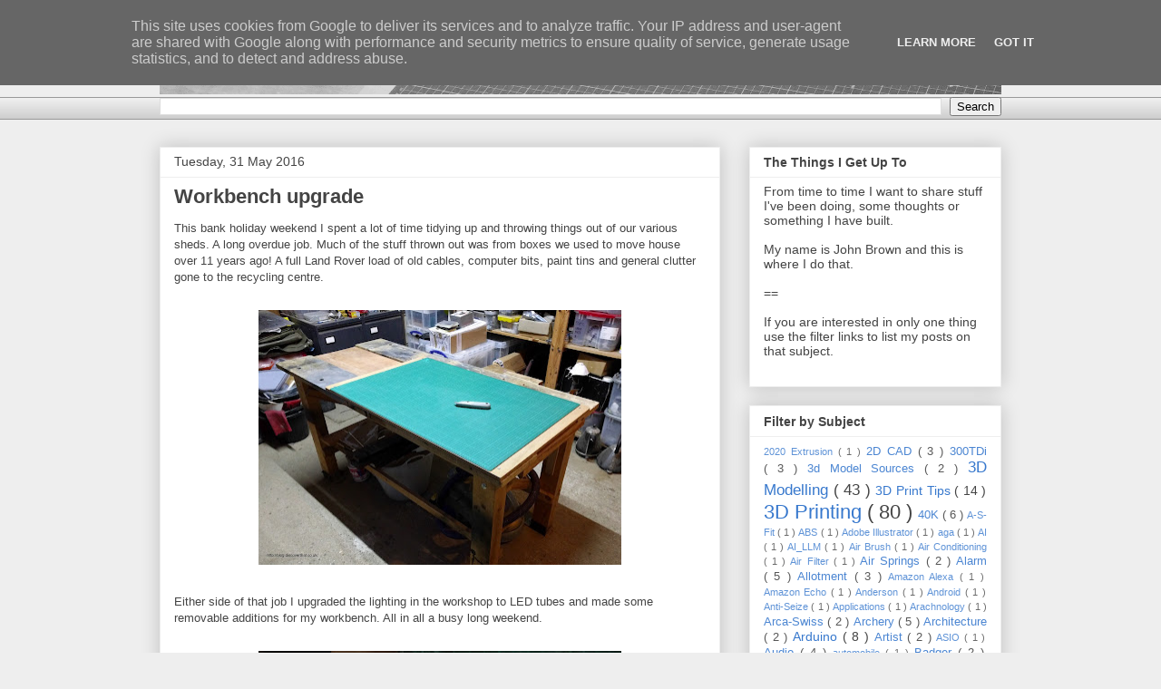

--- FILE ---
content_type: text/html; charset=UTF-8
request_url: https://blog.discoverthat.co.uk/2016/05/
body_size: 39260
content:
<!DOCTYPE html>
<html class='v2' dir='ltr' xmlns='http://www.w3.org/1999/xhtml' xmlns:b='http://www.google.com/2005/gml/b' xmlns:data='http://www.google.com/2005/gml/data' xmlns:expr='http://www.google.com/2005/gml/expr'>
<head>
<link href='https://www.blogger.com/static/v1/widgets/335934321-css_bundle_v2.css' rel='stylesheet' type='text/css'/>
<meta content='width=1100' name='viewport'/>
<meta content='text/html; charset=UTF-8' http-equiv='Content-Type'/>
<meta content='blogger' name='generator'/>
<link href='https://blog.discoverthat.co.uk/favicon.ico' rel='icon' type='image/x-icon'/>
<link href='https://blog.discoverthat.co.uk/2016/05/' rel='canonical'/>
<link rel="alternate" type="application/atom+xml" title="DiscoverThat - Journal - Atom" href="https://blog.discoverthat.co.uk/feeds/posts/default" />
<link rel="alternate" type="application/rss+xml" title="DiscoverThat - Journal - RSS" href="https://blog.discoverthat.co.uk/feeds/posts/default?alt=rss" />
<link rel="service.post" type="application/atom+xml" title="DiscoverThat - Journal - Atom" href="https://www.blogger.com/feeds/4304571503105173900/posts/default" />
<!--Can't find substitution for tag [blog.ieCssRetrofitLinks]-->
<meta content='https://blog.discoverthat.co.uk/2016/05/' property='og:url'/>
<meta content='DiscoverThat - Journal' property='og:title'/>
<meta content='' property='og:description'/>
<title>
DiscoverThat - Journal: May 2016
</title>
<style id='page-skin-1' type='text/css'><!--
/*
-----------------------------------------------
Blogger Template Style
Name:     Awesome Inc.
Designer: Tina Chen
URL:      tinachen.org
Modified by: JCB to indent the title text
----------------------------------------------- */
/* Variable definitions
====================
<Variable name="keycolor" description="Main Color" type="color" default="#ffffff"/>
<Group description="Page" selector="body">
<Variable name="body.font" description="Font" type="font"
default="normal normal 13px Arial, Tahoma, Helvetica, FreeSans, sans-serif"/>
<Variable name="body.background.color" description="Background Color" type="color" default="#000000"/>
<Variable name="body.text.color" description="Text Color" type="color" default="#ffffff"/>
</Group>
<Group description="Links" selector=".main-inner">
<Variable name="link.color" description="Link Color" type="color" default="#888888"/>
<Variable name="link.visited.color" description="Visited Color" type="color" default="#444444"/>
<Variable name="link.hover.color" description="Hover Color" type="color" default="#cccccc"/>
</Group>
<Group description="Blog Title" selector=".header h1">
<Variable name="header.font" description="Title Font" type="font"
default="normal bold 40px Arial, Tahoma, Helvetica, FreeSans, sans-serif"/>
<Variable name="header.text.indent" description="Left Indent" type="length" default="0" min="0" max="100px"/>
<Variable name="header.text.color" description="Title Color" type="color" default="#444444" />
<Variable name="header.background.color" description="Header Background" type="color" default="transparent" />
</Group>
<Group description="Blog Description" selector=".header .description">
<Variable name="description.font" description="Font" type="font"
default="normal normal 14px Arial, Tahoma, Helvetica, FreeSans, sans-serif"/>
<Variable name="description.text.color" description="Text Color" type="color"
default="#444444" />
</Group>
<Group description="Tabs Text" selector=".tabs-inner .widget li a">
<Variable name="tabs.font" description="Font" type="font"
default="normal bold 14px Arial, Tahoma, Helvetica, FreeSans, sans-serif"/>
<Variable name="tabs.text.color" description="Text Color" type="color" default="#444444"/>
<Variable name="tabs.selected.text.color" description="Selected Color" type="color" default="#444444"/>
</Group>
<Group description="Tabs Background" selector=".tabs-outer .PageList">
<Variable name="tabs.background.color" description="Background Color" type="color" default="#141414"/>
<Variable name="tabs.selected.background.color" description="Selected Color" type="color" default="#444444"/>
<Variable name="tabs.border.color" description="Border Color" type="color" default="#eeeeee"/>
</Group>
<Group description="Date Header" selector=".main-inner .widget h2.date-header, .main-inner .widget h2.date-header span">
<Variable name="date.font" description="Font" type="font"
default="normal normal 14px Arial, Tahoma, Helvetica, FreeSans, sans-serif"/>
<Variable name="date.text.color" description="Text Color" type="color" default="#666666"/>
<Variable name="date.border.color" description="Border Color" type="color" default="#eeeeee"/>
</Group>
<Group description="Post Title" selector="h3.post-title, h4, h3.post-title a">
<Variable name="post.title.font" description="Font" type="font"
default="normal bold 22px Arial, Tahoma, Helvetica, FreeSans, sans-serif"/>
<Variable name="post.title.text.color" description="Text Color" type="color" default="#444444"/>
</Group>
<Group description="Post Background" selector=".post">
<Variable name="post.background.color" description="Background Color" type="color" default="#ffffff" />
<Variable name="post.border.color" description="Border Color" type="color" default="#eeeeee" />
<Variable name="post.border.bevel.color" description="Bevel Color" type="color" default="#eeeeee"/>
</Group>
<Group description="Gadget Title" selector="h2">
<Variable name="widget.title.font" description="Font" type="font"
default="normal bold 14px Arial, Tahoma, Helvetica, FreeSans, sans-serif"/>
<Variable name="widget.title.text.color" description="Text Color" type="color" default="#444444"/>
</Group>
<Group description="Gadget Text" selector=".sidebar .widget">
<Variable name="widget.font" description="Font" type="font"
default="normal normal 14px Arial, Tahoma, Helvetica, FreeSans, sans-serif"/>
<Variable name="widget.text.color" description="Text Color" type="color" default="#444444"/>
<Variable name="widget.alternate.text.color" description="Alternate Color" type="color" default="#666666"/>
</Group>
<Group description="Gadget Links" selector=".sidebar .widget">
<Variable name="widget.link.color" description="Link Color" type="color" default="#3778cd"/>
<Variable name="widget.link.visited.color" description="Visited Color" type="color" default="#4d469c"/>
<Variable name="widget.link.hover.color" description="Hover Color" type="color" default="#3778cd"/>
</Group>
<Group description="Gadget Background" selector=".sidebar .widget">
<Variable name="widget.background.color" description="Background Color" type="color" default="#141414"/>
<Variable name="widget.border.color" description="Border Color" type="color" default="#222222"/>
<Variable name="widget.border.bevel.color" description="Bevel Color" type="color" default="#000000"/>
</Group>
<Group description="Sidebar Background" selector=".column-left-inner .column-right-inner">
<Variable name="widget.outer.background.color" description="Background Color" type="color" default="transparent" />
</Group>
<Group description="Images" selector=".main-inner">
<Variable name="image.background.color" description="Background Color" type="color" default="transparent"/>
<Variable name="image.border.color" description="Border Color" type="color" default="transparent"/>
</Group>
<Group description="Feed" selector=".blog-feeds">
<Variable name="feed.text.color" description="Text Color" type="color" default="#444444"/>
</Group>
<Group description="Feed Links" selector=".blog-feeds">
<Variable name="feed.link.color" description="Link Color" type="color" default="#3778cd"/>
<Variable name="feed.link.visited.color" description="Visited Color" type="color" default="#4d469c"/>
<Variable name="feed.link.hover.color" description="Hover Color" type="color" default="#3778cd"/>
</Group>
<Group description="Pager" selector=".blog-pager">
<Variable name="pager.background.color" description="Background Color" type="color" default="#ffffff" />
</Group>
<Group description="Footer" selector=".footer-outer">
<Variable name="footer.background.color" description="Background Color" type="color" default="#ffffff" />
<Variable name="footer.text.color" description="Text Color" type="color" default="#444444" />
</Group>
<Variable name="title.shadow.spread" description="Title Shadow" type="length" default="-1px" min="-1px" max="100px"/>
<Variable name="body.background" description="Body Background" type="background"
color="#eeeeee"
default="$(color) none repeat scroll top left"/>
<Variable name="body.background.gradient.cap" description="Body Gradient Cap" type="url"
default="none"/>
<Variable name="body.background.size" description="Body Background Size" type="string" default="auto"/>
<Variable name="tabs.background.gradient" description="Tabs Background Gradient" type="url"
default="none"/>
<Variable name="header.background.gradient" description="Header Background Gradient" type="url" default="none" />
<Variable name="header.padding.top" description="Header Top Padding" type="length" default="22px" min="0" max="100px"/>
<Variable name="header.margin.top" description="Header Top Margin" type="length" default="0" min="0" max="100px"/>
<Variable name="header.margin.bottom" description="Header Bottom Margin" type="length" default="0" min="0" max="100px"/>
<Variable name="widget.padding.top" description="Widget Padding Top" type="length" default="8px" min="0" max="20px"/>
<Variable name="widget.padding.side" description="Widget Padding Side" type="length" default="15px" min="0" max="100px"/>
<Variable name="widget.outer.margin.top" description="Widget Top Margin" type="length" default="0" min="0" max="100px"/>
<Variable name="widget.outer.background.gradient" description="Gradient" type="url" default="none" />
<Variable name="widget.border.radius" description="Gadget Border Radius" type="length" default="0" min="0" max="100px"/>
<Variable name="outer.shadow.spread" description="Outer Shadow Size" type="length" default="0" min="0" max="100px"/>
<Variable name="date.header.border.radius.top" description="Date Header Border Radius Top" type="length" default="0" min="0" max="100px"/>
<Variable name="date.header.position" description="Date Header Position" type="length" default="15px" min="0" max="100px"/>
<Variable name="date.space" description="Date Space" type="length" default="30px" min="0" max="100px"/>
<Variable name="date.position" description="Date Float" type="string" default="static" />
<Variable name="date.padding.bottom" description="Date Padding Bottom" type="length" default="0" min="0" max="100px"/>
<Variable name="date.border.size" description="Date Border Size" type="length" default="0" min="0" max="10px"/>
<Variable name="date.background" description="Date Background" type="background" color="transparent"
default="$(color) none no-repeat scroll top left" />
<Variable name="date.first.border.radius.top" description="Date First top radius" type="length" default="0" min="0" max="100px"/>
<Variable name="date.last.space.bottom" description="Date Last Space Bottom" type="length"
default="20px" min="0" max="100px"/>
<Variable name="date.last.border.radius.bottom" description="Date Last bottom radius" type="length" default="0" min="0" max="100px"/>
<Variable name="post.first.padding.top" description="First Post Padding Top" type="length" default="0" min="0" max="100px"/>
<Variable name="image.shadow.spread" description="Image Shadow Size" type="length" default="0" min="0" max="100px"/>
<Variable name="image.border.radius" description="Image Border Radius" type="length" default="0" min="0" max="100px"/>
<Variable name="separator.outdent" description="Separator Outdent" type="length" default="15px" min="0" max="100px"/>
<Variable name="title.separator.border.size" description="Widget Title Border Size" type="length" default="1px" min="0" max="10px"/>
<Variable name="list.separator.border.size" description="List Separator Border Size" type="length" default="1px" min="0" max="10px"/>
<Variable name="shadow.spread" description="Shadow Size" type="length" default="0" min="0" max="100px"/>
<Variable name="startSide" description="Side where text starts in blog language" type="automatic" default="left"/>
<Variable name="endSide" description="Side where text ends in blog language" type="automatic" default="right"/>
<Variable name="date.side" description="Side where date header is placed" type="string" default="right"/>
<Variable name="pager.border.radius.top" description="Pager Border Top Radius" type="length" default="0" min="0" max="100px"/>
<Variable name="pager.space.top" description="Pager Top Space" type="length" default="1em" min="0" max="20em"/>
<Variable name="footer.background.gradient" description="Background Gradient" type="url" default="none" />
<Variable name="mobile.background.size" description="Mobile Background Size" type="string"
default="auto"/>
<Variable name="mobile.background.overlay" description="Mobile Background Overlay" type="string"
default="transparent none repeat scroll top left"/>
<Variable name="mobile.button.color" description="Mobile Button Color" type="color" default="#ffffff" />
*/
/* Content
----------------------------------------------- */
body {
font: normal normal 13px Arial, Tahoma, Helvetica, FreeSans, sans-serif;
color: #444444;
background: #eeeeee none repeat scroll top left;
}
html body .content-outer {
min-width: 0;
max-width: 100%;
width: 100%;
}
a:link {
text-decoration: none;
color: #3778cd;
}
a:visited {
text-decoration: none;
color: #4d469c;
}
a:hover {
text-decoration: underline;
color: #3778cd;
}
.body-fauxcolumn-outer .cap-top {
position: absolute;
z-index: 1;
height: 276px;
width: 100%;
background: transparent none repeat-x scroll top left;
_background-image: none;
}
/* Columns
----------------------------------------------- */
.content-inner {
padding: 0;
}
.header-inner .section {
margin: 0 16px;
}
.tabs-inner .section {
margin: 0 16px;
}
.main-inner {
padding-top: 30px;
}
.main-inner .column-center-inner,
.main-inner .column-left-inner,
.main-inner .column-right-inner {
padding: 0 5px;
}
*+html body .main-inner .column-center-inner {
margin-top: -30px;
}
#layout .main-inner .column-center-inner {
margin-top: 0;
}
/* Header
----------------------------------------------- */
.header-outer {
margin: 0 0 0 0;
background: transparent none repeat scroll 0 0;
}
.Header h1 {
font: normal bold 40px Arial, Tahoma, Helvetica, FreeSans, sans-serif;
color: #444444;
padding-left: 10px; /* JCB added */
text-shadow: 0 0 -1px #000000;
}
.Header h1 a {
color: #444444;
}
.Header .description {
font: normal normal 14px Arial, Tahoma, Helvetica, FreeSans, sans-serif;
color: #444444;
}
.header-inner .Header .titlewrapper,
.header-inner .Header .descriptionwrapper {
padding-left: 0;
padding-right: 0;
margin-bottom: 0;
}
.header-inner .Header .titlewrapper {
padding-top: 22px;
}
/* Tabs
----------------------------------------------- */
.tabs-outer {
overflow: hidden;
position: relative;
background: #eeeeee url(https://www.blogblog.com/1kt/awesomeinc/tabs_gradient_light.png) repeat scroll 0 0;
}
#layout .tabs-outer {
overflow: visible;
}
.tabs-cap-top, .tabs-cap-bottom {
position: absolute;
width: 100%;
border-top: 1px solid #999999;
}
.tabs-cap-bottom {
bottom: 0;
}
.tabs-inner .widget li a {
display: inline-block;
margin: 0;
padding: .6em 1.5em;
font: normal bold 14px Arial, Tahoma, Helvetica, FreeSans, sans-serif;
color: #444444;
border-top: 1px solid #999999;
border-bottom: 1px solid #999999;
border-left: 1px solid #999999;
height: 16px;
line-height: 16px;
}
.tabs-inner .widget li:last-child a {
border-right: 1px solid #999999;
}
.tabs-inner .widget li.selected a, .tabs-inner .widget li a:hover {
background: #666666 url(https://www.blogblog.com/1kt/awesomeinc/tabs_gradient_light.png) repeat-x scroll 0 -100px;
color: #ffffff;
}
/* Headings
----------------------------------------------- */
h2 {
font: normal bold 14px Arial, Tahoma, Helvetica, FreeSans, sans-serif;
color: #444444;
}
/* Widgets
----------------------------------------------- */
.main-inner .section {
margin: 0 27px;
padding: 0;
}
.main-inner .column-left-outer,
.main-inner .column-right-outer {
margin-top: 0;
}
#layout .main-inner .column-left-outer,
#layout .main-inner .column-right-outer {
margin-top: 0;
}
.main-inner .column-left-inner,
.main-inner .column-right-inner {
background: transparent none repeat 0 0;
-moz-box-shadow: 0 0 0 rgba(0, 0, 0, .2);
-webkit-box-shadow: 0 0 0 rgba(0, 0, 0, .2);
-goog-ms-box-shadow: 0 0 0 rgba(0, 0, 0, .2);
box-shadow: 0 0 0 rgba(0, 0, 0, .2);
-moz-border-radius: 0;
-webkit-border-radius: 0;
-goog-ms-border-radius: 0;
border-radius: 0;
}
#layout .main-inner .column-left-inner,
#layout .main-inner .column-right-inner {
margin-top: 0;
}
.sidebar .widget {
font: normal normal 14px Arial, Tahoma, Helvetica, FreeSans, sans-serif;
color: #444444;
}
.sidebar .widget a:link {
color: #3778cd;
}
.sidebar .widget a:visited {
color: #4d469c;
}
.sidebar .widget a:hover {
color: #3778cd;
}
.sidebar .widget h2 {
text-shadow: 0 0 -1px #000000;
}
.main-inner .widget {
background-color: #ffffff;
border: 1px solid #eeeeee;
padding: 0 15px 15px;
margin: 20px -16px;
-moz-box-shadow: 0 0 20px rgba(0, 0, 0, .2);
-webkit-box-shadow: 0 0 20px rgba(0, 0, 0, .2);
-goog-ms-box-shadow: 0 0 20px rgba(0, 0, 0, .2);
box-shadow: 0 0 20px rgba(0, 0, 0, .2);
-moz-border-radius: 0;
-webkit-border-radius: 0;
-goog-ms-border-radius: 0;
border-radius: 0;
}
.main-inner .widget h2 {
margin: 0 -15px;
padding: .6em 15px .5em;
border-bottom: 1px solid transparent;
}
.footer-inner .widget h2 {
padding: 0 0 .4em;
border-bottom: 1px solid transparent;
}
.main-inner .widget h2 + div, .footer-inner .widget h2 + div {
border-top: 1px solid #eeeeee;
padding-top: 8px;
}
.main-inner .widget .widget-content {
margin: 0 -15px;
padding: 7px 15px 0;
}
.main-inner .widget ul, .main-inner .widget #ArchiveList ul.flat {
margin: -8px -15px 0;
padding: 0;
list-style: none;
}
.main-inner .widget #ArchiveList {
margin: -8px 0 0;
}
.main-inner .widget ul li, .main-inner .widget #ArchiveList ul.flat li {
padding: .5em 15px;
text-indent: 0;
color: #666666;
border-top: 1px solid #eeeeee;
border-bottom: 1px solid transparent;
}
.main-inner .widget #ArchiveList ul li {
padding-top: .25em;
padding-bottom: .25em;
}
.main-inner .widget ul li:first-child, .main-inner .widget #ArchiveList ul.flat li:first-child {
border-top: none;
}
.main-inner .widget ul li:last-child, .main-inner .widget #ArchiveList ul.flat li:last-child {
border-bottom: none;
}
.post-body {
position: relative;
}
.main-inner .widget .post-body ul {
padding: 0 2.5em;
margin: .5em 0;
list-style: disc;
}
.main-inner .widget .post-body ul li {
padding: 0.25em 0;
margin-bottom: .25em;
color: #444444;
border: none;
}
.footer-inner .widget ul {
padding: 0;
list-style: none;
}
.widget .zippy {
color: #666666;
}
/* Posts
----------------------------------------------- */
body .main-inner .Blog {
padding: 0;
margin-bottom: 1em;
background-color: transparent;
border: none;
-moz-box-shadow: 0 0 0 rgba(0, 0, 0, 0);
-webkit-box-shadow: 0 0 0 rgba(0, 0, 0, 0);
-goog-ms-box-shadow: 0 0 0 rgba(0, 0, 0, 0);
box-shadow: 0 0 0 rgba(0, 0, 0, 0);
}
.main-inner .section:last-child .Blog:last-child {
padding: 0;
margin-bottom: 1em;
}
.main-inner .widget h2.date-header {
margin: 0 -15px 1px;
padding: 0 0 0 0;
font: normal normal 14px Arial, Tahoma, Helvetica, FreeSans, sans-serif;
color: #444444;
background: transparent none no-repeat scroll top left;
border-top: 0 solid #eeeeee;
border-bottom: 1px solid transparent;
-moz-border-radius-topleft: 0;
-moz-border-radius-topright: 0;
-webkit-border-top-left-radius: 0;
-webkit-border-top-right-radius: 0;
border-top-left-radius: 0;
border-top-right-radius: 0;
position: static;
bottom: 100%;
right: 15px;
text-shadow: 0 0 -1px #000000;
}
.main-inner .widget h2.date-header span {
font: normal normal 14px Arial, Tahoma, Helvetica, FreeSans, sans-serif;
display: block;
padding: .5em 15px;
border-left: 0 solid #eeeeee;
border-right: 0 solid #eeeeee;
}
.date-outer {
position: relative;
margin: 30px 0 20px;
padding: 0 15px;
background-color: #ffffff;
border: 1px solid #eeeeee;
-moz-box-shadow: 0 0 20px rgba(0, 0, 0, .2);
-webkit-box-shadow: 0 0 20px rgba(0, 0, 0, .2);
-goog-ms-box-shadow: 0 0 20px rgba(0, 0, 0, .2);
box-shadow: 0 0 20px rgba(0, 0, 0, .2);
-moz-border-radius: 0;
-webkit-border-radius: 0;
-goog-ms-border-radius: 0;
border-radius: 0;
}
.date-outer:first-child {
margin-top: 0;
}
.date-outer:last-child {
margin-bottom: 20px;
-moz-border-radius-bottomleft: 0;
-moz-border-radius-bottomright: 0;
-webkit-border-bottom-left-radius: 0;
-webkit-border-bottom-right-radius: 0;
-goog-ms-border-bottom-left-radius: 0;
-goog-ms-border-bottom-right-radius: 0;
border-bottom-left-radius: 0;
border-bottom-right-radius: 0;
}
.date-posts {
margin: 0 -15px;
padding: 0 15px;
clear: both;
}
.post-outer, .inline-ad {
border-top: 1px solid #eeeeee;
margin: 0 -15px;
padding: 15px 15px;
}
.post-outer {
padding-bottom: 10px;
}
.post-outer:first-child {
padding-top: 0;
border-top: none;
}
.post-outer:last-child, .inline-ad:last-child {
border-bottom: none;
}
.post-body {
position: relative;
}
.post-body img {
padding: 8px;
background: transparent;
border: 1px solid transparent;
-moz-box-shadow: 0 0 0 rgba(0, 0, 0, .2);
-webkit-box-shadow: 0 0 0 rgba(0, 0, 0, .2);
box-shadow: 0 0 0 rgba(0, 0, 0, .2);
-moz-border-radius: 0;
-webkit-border-radius: 0;
border-radius: 0;
}
h3.post-title, h4 {
font: normal bold 22px Arial, Tahoma, Helvetica, FreeSans, sans-serif;
color: #444444;
}
h3.post-title a {
font: normal bold 22px Arial, Tahoma, Helvetica, FreeSans, sans-serif;
color: #444444;
}
h3.post-title a:hover {
color: #3778cd;
text-decoration: underline;
}
.post-header {
margin: 0 0 1em;
}
.post-body {
line-height: 1.4;
}
.post-outer h2 {
color: #444444;
}
.post-footer {
margin: 1.5em 0 0;
}
#blog-pager {
padding: 15px;
font-size: 120%;
background-color: #ffffff;
border: 1px solid #eeeeee;
-moz-box-shadow: 0 0 20px rgba(0, 0, 0, .2);
-webkit-box-shadow: 0 0 20px rgba(0, 0, 0, .2);
-goog-ms-box-shadow: 0 0 20px rgba(0, 0, 0, .2);
box-shadow: 0 0 20px rgba(0, 0, 0, .2);
-moz-border-radius: 0;
-webkit-border-radius: 0;
-goog-ms-border-radius: 0;
border-radius: 0;
-moz-border-radius-topleft: 0;
-moz-border-radius-topright: 0;
-webkit-border-top-left-radius: 0;
-webkit-border-top-right-radius: 0;
-goog-ms-border-top-left-radius: 0;
-goog-ms-border-top-right-radius: 0;
border-top-left-radius: 0;
border-top-right-radius-topright: 0;
margin-top: 1em;
}
.blog-feeds, .post-feeds {
margin: 1em 0;
text-align: center;
color: #444444;
}
.blog-feeds a, .post-feeds a {
color: #3778cd;
}
.blog-feeds a:visited, .post-feeds a:visited {
color: #4d469c;
}
.blog-feeds a:hover, .post-feeds a:hover {
color: #3778cd;
}
.post-outer .comments {
margin-top: 2em;
}
/* Comments
----------------------------------------------- */
.comments .comments-content .icon.blog-author {
background-repeat: no-repeat;
background-image: url([data-uri]);
}
.comments .comments-content .loadmore a {
border-top: 1px solid #999999;
border-bottom: 1px solid #999999;
}
.comments .continue {
border-top: 2px solid #999999;
}
/* Footer
----------------------------------------------- */
.footer-outer {
margin: -20px 0 -1px;
padding: 20px 0 0;
color: #444444;
overflow: hidden;
}
.footer-fauxborder-left {
border-top: 1px solid #eeeeee;
background: #ffffff none repeat scroll 0 0;
-moz-box-shadow: 0 0 20px rgba(0, 0, 0, .2);
-webkit-box-shadow: 0 0 20px rgba(0, 0, 0, .2);
-goog-ms-box-shadow: 0 0 20px rgba(0, 0, 0, .2);
box-shadow: 0 0 20px rgba(0, 0, 0, .2);
margin: 0 -20px;
}
/* Mobile
----------------------------------------------- */
body.mobile {
background-size: auto;
}
.mobile .body-fauxcolumn-outer {
background: transparent none repeat scroll top left;
}
*+html body.mobile .main-inner .column-center-inner {
margin-top: 0;
}
.mobile .main-inner .widget {
padding: 0 0 15px;
}
.mobile .main-inner .widget h2 + div,
.mobile .footer-inner .widget h2 + div {
border-top: none;
padding-top: 0;
}
.mobile .footer-inner .widget h2 {
padding: 0.5em 0;
border-bottom: none;
}
.mobile .main-inner .widget .widget-content {
margin: 0;
padding: 7px 0 0;
}
.mobile .main-inner .widget ul,
.mobile .main-inner .widget #ArchiveList ul.flat {
margin: 0 -15px 0;
}
.mobile .main-inner .widget h2.date-header {
right: 0;
}
.mobile .date-header span {
padding: 0.4em 0;
}
.mobile .date-outer:first-child {
margin-bottom: 0;
border: 1px solid #eeeeee;
-moz-border-radius-topleft: 0;
-moz-border-radius-topright: 0;
-webkit-border-top-left-radius: 0;
-webkit-border-top-right-radius: 0;
-goog-ms-border-top-left-radius: 0;
-goog-ms-border-top-right-radius: 0;
border-top-left-radius: 0;
border-top-right-radius: 0;
}
.mobile .date-outer {
border-color: #eeeeee;
border-width: 0 1px 1px;
}
.mobile .date-outer:last-child {
margin-bottom: 0;
}
.mobile .main-inner {
padding: 0;
}
.mobile .header-inner .section {
margin: 0;
}
.mobile .post-outer, .mobile .inline-ad {
padding: 5px 0;
}
.mobile .tabs-inner .section {
margin: 0 10px;
}
.mobile .main-inner .widget h2 {
margin: 0;
padding: 0;
}
.mobile .main-inner .widget h2.date-header span {
padding: 0;
}
.mobile .main-inner .widget .widget-content {
margin: 0;
padding: 7px 0 0;
}
.mobile #blog-pager {
border: 1px solid transparent;
background: #ffffff none repeat scroll 0 0;
}
.mobile .main-inner .column-left-inner,
.mobile .main-inner .column-right-inner {
background: transparent none repeat 0 0;
-moz-box-shadow: none;
-webkit-box-shadow: none;
-goog-ms-box-shadow: none;
box-shadow: none;
}
.mobile .date-posts {
margin: 0;
padding: 0;
}
.mobile .footer-fauxborder-left {
margin: 0;
border-top: inherit;
}
.mobile .main-inner .section:last-child .Blog:last-child {
margin-bottom: 0;
}
.mobile-index-contents {
color: #444444;
}
.mobile .mobile-link-button {
background: #3778cd url(https://www.blogblog.com/1kt/awesomeinc/tabs_gradient_light.png) repeat scroll 0 0;
}
.mobile-link-button a:link, .mobile-link-button a:visited {
color: #ffffff;
}
.mobile .tabs-inner .PageList .widget-content {
background: transparent;
border-top: 1px solid;
border-color: #999999;
color: #444444;
}
.mobile .tabs-inner .PageList .widget-content .pagelist-arrow {
border-left: 1px solid #999999;
}

--></style>
<style id='template-skin-1' type='text/css'><!--
body {
min-width: 960px;
}
.content-outer, .content-fauxcolumn-outer, .region-inner {
min-width: 960px;
max-width: 960px;
_width: 960px;
}
.main-inner .columns {
padding-left: 0px;
padding-right: 310px;
}
.main-inner .fauxcolumn-center-outer {
left: 0px;
right: 310px;
/* IE6 does not respect left and right together */
_width: expression(this.parentNode.offsetWidth -
parseInt("0px") -
parseInt("310px") + 'px');
}
.main-inner .fauxcolumn-left-outer {
width: 0px;
}
.main-inner .fauxcolumn-right-outer {
width: 310px;
}
.main-inner .column-left-outer {
width: 0px;
right: 100%;
margin-left: -0px;
}
.main-inner .column-right-outer {
width: 310px;
margin-right: -310px;
}
#layout {
min-width: 0;
}
#layout .content-outer {
min-width: 0;
width: 800px;
}
#layout .region-inner {
min-width: 0;
width: auto;
}
body#layout div.add_widget {
padding: 8px;
}
body#layout div.add_widget a {
margin-left: 32px;
}
--></style>
<link href='https://www.blogger.com/dyn-css/authorization.css?targetBlogID=4304571503105173900&amp;zx=9bb8cea3-35ab-4828-9080-801cae37a075' media='none' onload='if(media!=&#39;all&#39;)media=&#39;all&#39;' rel='stylesheet'/><noscript><link href='https://www.blogger.com/dyn-css/authorization.css?targetBlogID=4304571503105173900&amp;zx=9bb8cea3-35ab-4828-9080-801cae37a075' rel='stylesheet'/></noscript>
<meta name='google-adsense-platform-account' content='ca-host-pub-1556223355139109'/>
<meta name='google-adsense-platform-domain' content='blogspot.com'/>

<script type="text/javascript" language="javascript">
  // Supply ads personalization default for EEA readers
  // See https://www.blogger.com/go/adspersonalization
  adsbygoogle = window.adsbygoogle || [];
  if (typeof adsbygoogle.requestNonPersonalizedAds === 'undefined') {
    adsbygoogle.requestNonPersonalizedAds = 1;
  }
</script>


</head>
<body class='loading'>
<div class='navbar section' id='navbar' name='Navbar'><div class='widget Navbar' data-version='1' id='Navbar1'><script type="text/javascript">
    function setAttributeOnload(object, attribute, val) {
      if(window.addEventListener) {
        window.addEventListener('load',
          function(){ object[attribute] = val; }, false);
      } else {
        window.attachEvent('onload', function(){ object[attribute] = val; });
      }
    }
  </script>
<div id="navbar-iframe-container"></div>
<script type="text/javascript" src="https://apis.google.com/js/platform.js"></script>
<script type="text/javascript">
      gapi.load("gapi.iframes:gapi.iframes.style.bubble", function() {
        if (gapi.iframes && gapi.iframes.getContext) {
          gapi.iframes.getContext().openChild({
              url: 'https://www.blogger.com/navbar/4304571503105173900?origin\x3dhttps://blog.discoverthat.co.uk',
              where: document.getElementById("navbar-iframe-container"),
              id: "navbar-iframe"
          });
        }
      });
    </script><script type="text/javascript">
(function() {
var script = document.createElement('script');
script.type = 'text/javascript';
script.src = '//pagead2.googlesyndication.com/pagead/js/google_top_exp.js';
var head = document.getElementsByTagName('head')[0];
if (head) {
head.appendChild(script);
}})();
</script>
</div></div>
<div class='body-fauxcolumns'>
<div class='fauxcolumn-outer body-fauxcolumn-outer'>
<div class='cap-top'>
<div class='cap-left'></div>
<div class='cap-right'></div>
</div>
<div class='fauxborder-left'>
<div class='fauxborder-right'></div>
<div class='fauxcolumn-inner'>
</div>
</div>
<div class='cap-bottom'>
<div class='cap-left'></div>
<div class='cap-right'></div>
</div>
</div>
</div>
<div class='content'>
<div class='content-fauxcolumns'>
<div class='fauxcolumn-outer content-fauxcolumn-outer'>
<div class='cap-top'>
<div class='cap-left'></div>
<div class='cap-right'></div>
</div>
<div class='fauxborder-left'>
<div class='fauxborder-right'></div>
<div class='fauxcolumn-inner'>
</div>
</div>
<div class='cap-bottom'>
<div class='cap-left'></div>
<div class='cap-right'></div>
</div>
</div>
</div>
<div class='content-outer'>
<div class='content-cap-top cap-top'>
<div class='cap-left'></div>
<div class='cap-right'></div>
</div>
<div class='fauxborder-left content-fauxborder-left'>
<div class='fauxborder-right content-fauxborder-right'></div>
<div class='content-inner'>
<header>
<div class='header-outer'>
<div class='header-cap-top cap-top'>
<div class='cap-left'></div>
<div class='cap-right'></div>
</div>
<div class='fauxborder-left header-fauxborder-left'>
<div class='fauxborder-right header-fauxborder-right'></div>
<div class='region-inner header-inner'>
<div class='header section' id='header' name='Header'><div class='widget Header' data-version='1' id='Header1'>
<div id='header-inner' style='background-image: url("https://blogger.googleusercontent.com/img/b/R29vZ2xl/AVvXsEjrNGx2bXWQwbSMIAiVgbZlXPbp3fXWeuI7MsXHeOJZI6dKjjHncev5YH-w1dI085C-kKTdqlyK0myCMv4Fc9RBYP-5GCATy0tTua4WIQWhY-RIOXYwxyontSYEXqpN7JGYDzarzt82ylSz/s1600/DiscoverThatCover928wLogo001a.png"); background-position: left; width: 928px; min-height: 71px; _height: 71px; background-repeat: no-repeat; '>
<div class='titlewrapper' style='background: transparent'>
<h1 class='title' style='background: transparent; border-width: 0px'>
<a href='https://blog.discoverthat.co.uk/'>
DiscoverThat - Journal
</a>
</h1>
</div>
<div class='descriptionwrapper'>
<p class='description'>
<span>
</span>
</p>
</div>
</div>
</div></div>
</div>
</div>
<div class='header-cap-bottom cap-bottom'>
<div class='cap-left'></div>
<div class='cap-right'></div>
</div>
</div>
</header>
<div class='tabs-outer'>
<div class='tabs-cap-top cap-top'>
<div class='cap-left'></div>
<div class='cap-right'></div>
</div>
<div class='fauxborder-left tabs-fauxborder-left'>
<div class='fauxborder-right tabs-fauxborder-right'></div>
<div class='region-inner tabs-inner'>
<div class='tabs section' id='crosscol' name='Cross-column'><div class='widget BlogSearch' data-version='1' id='BlogSearch1'>
<h2 class='title'>Search This Blog</h2>
<div class='widget-content'>
<div id='BlogSearch1_form'>
<form action='https://blog.discoverthat.co.uk/search' class='gsc-search-box' target='_top'>
<table cellpadding='0' cellspacing='0' class='gsc-search-box'>
<tbody>
<tr>
<td class='gsc-input'>
<input autocomplete='off' class='gsc-input' name='q' size='10' title='search' type='text' value=''/>
</td>
<td class='gsc-search-button'>
<input class='gsc-search-button' title='search' type='submit' value='Search'/>
</td>
</tr>
</tbody>
</table>
</form>
</div>
</div>
<div class='clear'></div>
</div></div>
<div class='tabs no-items section' id='crosscol-overflow' name='Cross-Column 2'></div>
</div>
</div>
<div class='tabs-cap-bottom cap-bottom'>
<div class='cap-left'></div>
<div class='cap-right'></div>
</div>
</div>
<div class='main-outer'>
<div class='main-cap-top cap-top'>
<div class='cap-left'></div>
<div class='cap-right'></div>
</div>
<div class='fauxborder-left main-fauxborder-left'>
<div class='fauxborder-right main-fauxborder-right'></div>
<div class='region-inner main-inner'>
<div class='columns fauxcolumns'>
<div class='fauxcolumn-outer fauxcolumn-center-outer'>
<div class='cap-top'>
<div class='cap-left'></div>
<div class='cap-right'></div>
</div>
<div class='fauxborder-left'>
<div class='fauxborder-right'></div>
<div class='fauxcolumn-inner'>
</div>
</div>
<div class='cap-bottom'>
<div class='cap-left'></div>
<div class='cap-right'></div>
</div>
</div>
<div class='fauxcolumn-outer fauxcolumn-left-outer'>
<div class='cap-top'>
<div class='cap-left'></div>
<div class='cap-right'></div>
</div>
<div class='fauxborder-left'>
<div class='fauxborder-right'></div>
<div class='fauxcolumn-inner'>
</div>
</div>
<div class='cap-bottom'>
<div class='cap-left'></div>
<div class='cap-right'></div>
</div>
</div>
<div class='fauxcolumn-outer fauxcolumn-right-outer'>
<div class='cap-top'>
<div class='cap-left'></div>
<div class='cap-right'></div>
</div>
<div class='fauxborder-left'>
<div class='fauxborder-right'></div>
<div class='fauxcolumn-inner'>
</div>
</div>
<div class='cap-bottom'>
<div class='cap-left'></div>
<div class='cap-right'></div>
</div>
</div>
<!-- corrects IE6 width calculation -->
<div class='columns-inner'>
<div class='column-center-outer'>
<div class='column-center-inner'>
<div class='main section' id='main' name='Main'><div class='widget Blog' data-version='1' id='Blog1'>
<div class='blog-posts hfeed'>

                                        <div class="date-outer">
                                      
<h2 class='date-header'>
<span>
Tuesday, 31 May 2016
</span>
</h2>

                                        <div class="date-posts">
                                      
<div class='post-outer'>
<div class='post hentry uncustomized-post-template' itemprop='blogPost' itemscope='itemscope' itemtype='http://schema.org/BlogPosting'>
<meta content='https://blogger.googleusercontent.com/img/b/R29vZ2xl/AVvXsEjmmrASnU1N0YHezVGM1uoh86Y9ML9NgoEDo_mSOFKwjo0RbabFnQe-6uXMEyxQGqbeYe_ENrarSQSQ01W3al6qQSLjsYP9Q106PE9RtIwF3GH7kgA27X5XsCm3Et4F9V3g3CdimemKsIo/s400/IMG_20160531_210723c.jpg' itemprop='image_url'/>
<meta content='4304571503105173900' itemprop='blogId'/>
<meta content='6333166645664645388' itemprop='postId'/>
<a name='6333166645664645388'></a>
<h3 class='post-title entry-title' itemprop='name'>
<a href='https://blog.discoverthat.co.uk/2016/05/workbench-upgrade.html'>
Workbench upgrade
</a>
</h3>
<div class='post-header'>
<div class='post-header-line-1'></div>
</div>
<div class='post-body entry-content' id='post-body-6333166645664645388' itemprop='description articleBody'>
This bank holiday weekend I spent a lot of time tidying up and throwing things out of our various sheds. A long overdue job. Much of the stuff thrown out was from boxes we used to move house over 11 years ago! A full Land Rover load of old cables, computer bits, paint tins and general clutter gone to the recycling centre.<br />
<br />
<div class="separator" style="clear: both; text-align: center;">
</div>
<div class="separator" style="clear: both; text-align: center;">
<a href="https://blogger.googleusercontent.com/img/b/R29vZ2xl/AVvXsEjmmrASnU1N0YHezVGM1uoh86Y9ML9NgoEDo_mSOFKwjo0RbabFnQe-6uXMEyxQGqbeYe_ENrarSQSQ01W3al6qQSLjsYP9Q106PE9RtIwF3GH7kgA27X5XsCm3Et4F9V3g3CdimemKsIo/s1600/IMG_20160531_210723c.jpg" style="margin-left: 1em; margin-right: 1em;"><img border="0" height="281" src="https://blogger.googleusercontent.com/img/b/R29vZ2xl/AVvXsEjmmrASnU1N0YHezVGM1uoh86Y9ML9NgoEDo_mSOFKwjo0RbabFnQe-6uXMEyxQGqbeYe_ENrarSQSQ01W3al6qQSLjsYP9Q106PE9RtIwF3GH7kgA27X5XsCm3Et4F9V3g3CdimemKsIo/s400/IMG_20160531_210723c.jpg" width="400" /></a></div>
<br />
Either side of that job I upgraded the lighting in the workshop to LED tubes and made some removable additions for my workbench. All in all a busy long weekend.<br />
<br />
<div class="separator" style="clear: both; text-align: center;">
<a href="https://blogger.googleusercontent.com/img/b/R29vZ2xl/AVvXsEi0XKJnvbBJiE5_aHPPVF_W59mcexZOUMACXhDfGiJYb_eobaVz8pEZbH-U3c56l-1P3in_YcC0vYH3WKL6M1wDiIbpIh8XaQnsYKp6eYlLY7vYq3cDG0xjb29H-udqspxt5EHL2__U4vo/s1600/IMG_20160528_101126c.jpg" style="margin-left: 1em; margin-right: 1em;"><img border="0" height="308" src="https://blogger.googleusercontent.com/img/b/R29vZ2xl/AVvXsEi0XKJnvbBJiE5_aHPPVF_W59mcexZOUMACXhDfGiJYb_eobaVz8pEZbH-U3c56l-1P3in_YcC0vYH3WKL6M1wDiIbpIh8XaQnsYKp6eYlLY7vYq3cDG0xjb29H-udqspxt5EHL2__U4vo/s400/IMG_20160528_101126c.jpg" width="400" /></a></div>
<br />
<div class="separator" style="clear: both; text-align: center;">
<a href="https://blogger.googleusercontent.com/img/b/R29vZ2xl/AVvXsEgKB4s5-kMhMpyH7Mz8RBr97yYVNUyGsc_9jF3mmQNmGWu4A9L6r7GQjeF7x77P7gus-HaxcpGQrSlNwkti7FetyvErsZL5zMdvlBamcCZplCvZwLqgQVP6Bl7Hq9bNviD5nyNEEsyV2jc/s1600/IMG_20160531_210435c.jpg" style="margin-left: 1em; margin-right: 1em;"><img border="0" height="282" src="https://blogger.googleusercontent.com/img/b/R29vZ2xl/AVvXsEgKB4s5-kMhMpyH7Mz8RBr97yYVNUyGsc_9jF3mmQNmGWu4A9L6r7GQjeF7x77P7gus-HaxcpGQrSlNwkti7FetyvErsZL5zMdvlBamcCZplCvZwLqgQVP6Bl7Hq9bNviD5nyNEEsyV2jc/s400/IMG_20160531_210435c.jpg" width="400" /></a></div>
<br />
I designed the bench for carpentry about 10 years ago. It has a dropped centre for sawing and is slatted to make it easier to clamp various sizes of timber while working on them. This works very well for what I designed it for but is not so convenient for the small models I have been working on more recently.<br />
<br />
<div class="separator" style="clear: both; text-align: center;">
<a href="https://blogger.googleusercontent.com/img/b/R29vZ2xl/AVvXsEhM2s-5I30iWBYJXSVnJeLN8hyphenhyphen5fWKtjJasT_9WbfFBHa6pYgqiJVI_sMNkFEEaZFpQAYfXu29vEySlQgWOp3iJycFh7ab25bzjaWWpoZXJYjI-bOWXVoPbsM0xa5jSFHezxeh62RaHIO8/s1600/IMG_20160531_210807c.jpg" style="margin-left: 1em; margin-right: 1em;"><img border="0" height="267" src="https://blogger.googleusercontent.com/img/b/R29vZ2xl/AVvXsEhM2s-5I30iWBYJXSVnJeLN8hyphenhyphen5fWKtjJasT_9WbfFBHa6pYgqiJVI_sMNkFEEaZFpQAYfXu29vEySlQgWOp3iJycFh7ab25bzjaWWpoZXJYjI-bOWXVoPbsM0xa5jSFHezxeh62RaHIO8/s400/IMG_20160531_210807c.jpg" width="400" /></a></div>
<br />
I decided to make some changes. I bought a large A1 cutting mat and attached that to a board to overlay on the bench. I have also made an infill section to cover the slats so I am less likely to lose small components through the middle on to the floor.<br />
<br />
<div class="separator" style="clear: both; text-align: center;">
<a href="https://blogger.googleusercontent.com/img/b/R29vZ2xl/AVvXsEhHgrKXTf_4R8Ms18BsRH9wz8qKcvunMsdLz-nZDcPlol0Xe508bxJYj4-KUftpcnJv21rUQQvf9tpUB3E1OEim0qHETRyb01e7dCI3fspzmIACTpANyVOkbYi41Tfla0Er_AQ4-m8R8SA/s1600/IMG_20160531_210402c.jpg" style="margin-left: 1em; margin-right: 1em;"><img border="0" height="291" src="https://blogger.googleusercontent.com/img/b/R29vZ2xl/AVvXsEhHgrKXTf_4R8Ms18BsRH9wz8qKcvunMsdLz-nZDcPlol0Xe508bxJYj4-KUftpcnJv21rUQQvf9tpUB3E1OEim0qHETRyb01e7dCI3fspzmIACTpANyVOkbYi41Tfla0Er_AQ4-m8R8SA/s400/IMG_20160531_210402c.jpg" width="400" /></a></div>
<br />
Both add-ons just lift off. I cleared a space to store them at the side of the workshop slightly raised to avoid the potentially damp floor.<br />
<br />
<table align="center" cellpadding="0" cellspacing="0" class="tr-caption-container" style="margin-left: auto; margin-right: auto; text-align: center;"><tbody>
<tr><td style="text-align: center;"><a href="https://blogger.googleusercontent.com/img/b/R29vZ2xl/AVvXsEihy3BvZmlLqWmrY3uUwq_QG4NqqghAv8Zvf4kykzy4zfJVx94XTiwx2DZcQSk4A1MjMRcYp46nsaqiSTKP0OQbmg3cyKD710kppz1A9x9Iiuoco-f0-cs2Vfm-kS22C0QkOhbH0Ge-vcI/s1600/IMG_20160528_180049c.jpg" style="margin-left: auto; margin-right: auto;"><img border="0" height="295" src="https://blogger.googleusercontent.com/img/b/R29vZ2xl/AVvXsEihy3BvZmlLqWmrY3uUwq_QG4NqqghAv8Zvf4kykzy4zfJVx94XTiwx2DZcQSk4A1MjMRcYp46nsaqiSTKP0OQbmg3cyKD710kppz1A9x9Iiuoco-f0-cs2Vfm-kS22C0QkOhbH0Ge-vcI/s400/IMG_20160528_180049c.jpg" width="400" /></a></td></tr>
<tr><td class="tr-caption" style="text-align: center;">That's Lemmy, he thinks he's helping :-)</td></tr>
</tbody></table>
<br />
<div class="separator" style="clear: both; text-align: center;">
<a href="https://blogger.googleusercontent.com/img/b/R29vZ2xl/AVvXsEh1nVEJwqFX_b8hEt735E4pIZJ0junb8OHWBrzvq83V_s0vifamwAl1oxZWUYepSwzeu0BUA06HUjuneefmYRbbGPBXJP7R0I35jnqu9FMUZgCwfsQDvj_PIjxvMgdojQRSfvrUk_QMDbE/s1600/IMG_20160528_174550c.jpg" style="margin-left: 1em; margin-right: 1em;"><img border="0" height="280" src="https://blogger.googleusercontent.com/img/b/R29vZ2xl/AVvXsEh1nVEJwqFX_b8hEt735E4pIZJ0junb8OHWBrzvq83V_s0vifamwAl1oxZWUYepSwzeu0BUA06HUjuneefmYRbbGPBXJP7R0I35jnqu9FMUZgCwfsQDvj_PIjxvMgdojQRSfvrUk_QMDbE/s400/IMG_20160528_174550c.jpg" width="400" /></a></div>
<br />
<div class="separator" style="clear: both; text-align: center;">
<a href="https://blogger.googleusercontent.com/img/b/R29vZ2xl/AVvXsEjeRCC2Q4hC8eDyCmoqH2Fv0LLXN_FcslyoA-36ho0ps2sj51OcHjVzZwh5sYKDTkPh3WifOkKQDP9o49WM3Yvd3UFsMAk4EeewReaTbbRPsA90BxN03c7AXGVkP252NKO5j0MkB8UD47Y/s1600/IMG_20160531_210449c.jpg" style="margin-left: 1em; margin-right: 1em;"><img border="0" height="303" src="https://blogger.googleusercontent.com/img/b/R29vZ2xl/AVvXsEjeRCC2Q4hC8eDyCmoqH2Fv0LLXN_FcslyoA-36ho0ps2sj51OcHjVzZwh5sYKDTkPh3WifOkKQDP9o49WM3Yvd3UFsMAk4EeewReaTbbRPsA90BxN03c7AXGVkP252NKO5j0MkB8UD47Y/s400/IMG_20160531_210449c.jpg" width="400" /></a></div>
<br />
The centre section is made from 9mm ply and has battens at each end to stop it sliding along. The board for the cutting mat is made from 12mm MDF and has pins made out of cut down galvanised nails to keep it in place. Both boards are finished with a single coat of some left over quick drying floor varnish which I have found handy for many projects.<br />
<br />
<div class="separator" style="clear: both; text-align: center;">
<a href="https://blogger.googleusercontent.com/img/b/R29vZ2xl/AVvXsEgMysAvUvbYY3t65Wc4qdSqL8FyBp-X29Zz1LG-G6aGje8aO9qdkg0aTtS6iEFdBWr-3sLwf90xHmcsnI8yoO-BA4VMQVTnrG5bnKxFffKYkF_xV_rD20BYqBed4bgRMILMfRLwikUZqR8/s1600/IMG_20160528_174515c.jpg" style="margin-left: 1em; margin-right: 1em;"><img border="0" height="281" src="https://blogger.googleusercontent.com/img/b/R29vZ2xl/AVvXsEgMysAvUvbYY3t65Wc4qdSqL8FyBp-X29Zz1LG-G6aGje8aO9qdkg0aTtS6iEFdBWr-3sLwf90xHmcsnI8yoO-BA4VMQVTnrG5bnKxFffKYkF_xV_rD20BYqBed4bgRMILMfRLwikUZqR8/s400/IMG_20160528_174515c.jpg" width="400" /></a></div>
<br />
The cutting mat itself is just tacked to the board using several layers of spray mount. I was concerned that changes in temperature would cause undulations in the mat if it was too securely glued to the MDF board.<br />
<br />
<div class="separator" style="clear: both; text-align: center;">
<a href="https://blogger.googleusercontent.com/img/b/R29vZ2xl/AVvXsEipHHXj8wOPPPKHIAH73cEI9Du5fbmi1bLz4sCxnRDSSWUZdy1DR_IK2KMTrKfWpsJVH6s0xBgox5JJHKoy-nqYMTbwLFPSa4an6SZL-ZSk6WISDJOnINDviMAchX7dZwLQ9eR_9te6IH4/s1600/IMG_20160531_210346c.jpg" style="margin-left: 1em; margin-right: 1em;"><img border="0" height="400" src="https://blogger.googleusercontent.com/img/b/R29vZ2xl/AVvXsEipHHXj8wOPPPKHIAH73cEI9Du5fbmi1bLz4sCxnRDSSWUZdy1DR_IK2KMTrKfWpsJVH6s0xBgox5JJHKoy-nqYMTbwLFPSa4an6SZL-ZSk6WISDJOnINDviMAchX7dZwLQ9eR_9te6IH4/s400/IMG_20160531_210346c.jpg" width="282" /></a></div>
<br />
The spray mount was enough to keep the mat from sliding about and will even store vertically for a short while but I have had to use contact adhesive along two edges to fix it more securely for longer term storage.<br />
<br />
<div style='clear: both;'></div>
</div>
<div class='post-footer'>
<div class='post-footer-line post-footer-line-1'>
<span class='post-author vcard'>
Posted by
<span class='fn' itemprop='author' itemscope='itemscope' itemtype='http://schema.org/Person'>
<meta content='https://www.blogger.com/profile/00595025767497289755' itemprop='url'/>
<a class='g-profile' href='https://www.blogger.com/profile/00595025767497289755' rel='author' title='author profile'>
<span itemprop='name'>
John C Brown
</span>
</a>
</span>
</span>
<span class='post-timestamp'>
</span>
<span class='reaction-buttons'>
</span>
<span class='post-comment-link'>
<a class='comment-link' href='https://www.blogger.com/comment/fullpage/post/4304571503105173900/6333166645664645388' onclick='javascript:window.open(this.href, "bloggerPopup", "toolbar=0,location=0,statusbar=1,menubar=0,scrollbars=yes,width=640,height=500"); return false;'>
No comments
                                    :
                                  </a>
</span>
<span class='post-backlinks post-comment-link'>
</span>
<span class='post-icons'>
</span>
<div class='post-share-buttons goog-inline-block'>
<a class='goog-inline-block share-button sb-email' href='https://www.blogger.com/share-post.g?blogID=4304571503105173900&postID=6333166645664645388&target=email' target='_blank' title='Email This'>
<span class='share-button-link-text'>
Email This
</span>
</a>
<a class='goog-inline-block share-button sb-blog' href='https://www.blogger.com/share-post.g?blogID=4304571503105173900&postID=6333166645664645388&target=blog' onclick='window.open(this.href, "_blank", "height=270,width=475"); return false;' target='_blank' title='BlogThis!'>
<span class='share-button-link-text'>
BlogThis!
</span>
</a>
<a class='goog-inline-block share-button sb-twitter' href='https://www.blogger.com/share-post.g?blogID=4304571503105173900&postID=6333166645664645388&target=twitter' target='_blank' title='Share to X'>
<span class='share-button-link-text'>
Share to X
</span>
</a>
<a class='goog-inline-block share-button sb-facebook' href='https://www.blogger.com/share-post.g?blogID=4304571503105173900&postID=6333166645664645388&target=facebook' onclick='window.open(this.href, "_blank", "height=430,width=640"); return false;' target='_blank' title='Share to Facebook'>
<span class='share-button-link-text'>
Share to Facebook
</span>
</a>
<a class='goog-inline-block share-button sb-pinterest' href='https://www.blogger.com/share-post.g?blogID=4304571503105173900&postID=6333166645664645388&target=pinterest' target='_blank' title='Share to Pinterest'>
<span class='share-button-link-text'>
Share to Pinterest
</span>
</a>
</div>
</div>
<div class='post-footer-line post-footer-line-2'>
<span class='post-labels'>
Labels:
<a href='https://blog.discoverthat.co.uk/search/label/Shed' rel='tag'>
Shed
</a>

                                              ,
                                            
<a href='https://blog.discoverthat.co.uk/search/label/Workbench' rel='tag'>
Workbench
</a>
</span>
</div>
<div class='post-footer-line post-footer-line-3'>
<span class='post-location'>
</span>
</div>
</div>
</div>
</div>

                                        </div></div>
                                      

                                        <div class="date-outer">
                                      
<h2 class='date-header'>
<span>
Sunday, 22 May 2016
</span>
</h2>

                                        <div class="date-posts">
                                      
<div class='post-outer'>
<div class='post hentry uncustomized-post-template' itemprop='blogPost' itemscope='itemscope' itemtype='http://schema.org/BlogPosting'>
<meta content='https://blogger.googleusercontent.com/img/b/R29vZ2xl/AVvXsEgf1r-8Q3HW9s_9eA_SRgMt1LR6KLOFxWbppfI-uCYCfBjZAXma4uOmuLq8cO7Co-6rIxxxPu9_LccelBByfYdqevZtGMBHSL2la6A4eWs-3tzA6c0glgeUq-DlUnP6Qkt9SW58M2-gHhk/s400/IMG_20160521_175453c.jpg' itemprop='image_url'/>
<meta content='4304571503105173900' itemprop='blogId'/>
<meta content='4982223412467145547' itemprop='postId'/>
<a name='4982223412467145547'></a>
<h3 class='post-title entry-title' itemprop='name'>
<a href='https://blog.discoverthat.co.uk/2016/05/gothic-boss.html'>
Gothic boss
</a>
</h3>
<div class='post-header'>
<div class='post-header-line-1'></div>
</div>
<div class='post-body entry-content' id='post-body-4982223412467145547' itemprop='description articleBody'>
The centre of the lawn mower steering wheel broke and fell out. A perfect opportunity to adorn it with a gothic or perhaps pirate style boss.<br />
<br />
<br />
<div class="separator" style="clear: both; text-align: center;">
<a href="https://blogger.googleusercontent.com/img/b/R29vZ2xl/AVvXsEgf1r-8Q3HW9s_9eA_SRgMt1LR6KLOFxWbppfI-uCYCfBjZAXma4uOmuLq8cO7Co-6rIxxxPu9_LccelBByfYdqevZtGMBHSL2la6A4eWs-3tzA6c0glgeUq-DlUnP6Qkt9SW58M2-gHhk/s1600/IMG_20160521_175453c.jpg" imageanchor="1" style="margin-left: 1em; margin-right: 1em;"><img border="0" height="293" src="https://blogger.googleusercontent.com/img/b/R29vZ2xl/AVvXsEgf1r-8Q3HW9s_9eA_SRgMt1LR6KLOFxWbppfI-uCYCfBjZAXma4uOmuLq8cO7Co-6rIxxxPu9_LccelBByfYdqevZtGMBHSL2la6A4eWs-3tzA6c0glgeUq-DlUnP6Qkt9SW58M2-gHhk/s400/IMG_20160521_175453c.jpg" width="400" /></a></div>
<br />
The liquid effect is XTC-3D resin mixed with black acrylic paint.<br />
<br />
<div class="separator" style="clear: both; text-align: center;">
<a href="https://blogger.googleusercontent.com/img/b/R29vZ2xl/AVvXsEi_rvV5Ezuy630d4Dj4bZm91rJOyfjoQNLSKombe5pO6vOdoRYiUoRmf9hg1wuxquy6spuqRHR01nQOlD-TA-2dX5qj_YSWbCSc_Gw4L7hVqDaQt2ZrwIgartARsj_CWERjUicAMjc1KJ8/s1600/IMG_20160521_175430c.jpg" imageanchor="1" style="margin-left: 1em; margin-right: 1em;"><img border="0" height="321" src="https://blogger.googleusercontent.com/img/b/R29vZ2xl/AVvXsEi_rvV5Ezuy630d4Dj4bZm91rJOyfjoQNLSKombe5pO6vOdoRYiUoRmf9hg1wuxquy6spuqRHR01nQOlD-TA-2dX5qj_YSWbCSc_Gw4L7hVqDaQt2ZrwIgartARsj_CWERjUicAMjc1KJ8/s400/IMG_20160521_175430c.jpg" width="400" /></a></div>
<br />
<div class="separator" style="clear: both; text-align: center;">
<a href="https://blogger.googleusercontent.com/img/b/R29vZ2xl/AVvXsEgTyBsytohH2e87ckk1vxMI9A3bR8z0whetrhxZKS0Q3qiOVNGKAqH1CzdRovkLmV7tH5EBTNVeqD6PDxI7t3uqChm8kfjzfdyvEB8x4P4C1occB-Fp0RIgrNcX2ekQAoKXVosFqM5QbAs/s1600/IMG_20160521_175348c.jpg" imageanchor="1" style="margin-left: 1em; margin-right: 1em;"><img border="0" height="313" src="https://blogger.googleusercontent.com/img/b/R29vZ2xl/AVvXsEgTyBsytohH2e87ckk1vxMI9A3bR8z0whetrhxZKS0Q3qiOVNGKAqH1CzdRovkLmV7tH5EBTNVeqD6PDxI7t3uqChm8kfjzfdyvEB8x4P4C1occB-Fp0RIgrNcX2ekQAoKXVosFqM5QbAs/s400/IMG_20160521_175348c.jpg" width="400" /></a></div>
<br />
I also discovered a new technique. The PLA plastic used for the 3D print is easily formed using a normal hot air gun.<br />
<br />
<div class="separator" style="clear: both; text-align: center;">
<a href="https://blogger.googleusercontent.com/img/b/R29vZ2xl/AVvXsEjcJhN3a2vO17TzGKIsCPJn0Um3qdYjXAvcIQXY4_Pi8bWavo1BLFil5S8XPdOOzONZQJgjBTyPisaKEgYsKlCriaz7D_2QZvqJx8O3BjOlMQVyUIzGFCnFRwImBL9p83MM_qJSHIzT2Kk/s1600/IMG_20160521_001333c.jpg" imageanchor="1" style="margin-left: 1em; margin-right: 1em;"><img border="0" height="277" src="https://blogger.googleusercontent.com/img/b/R29vZ2xl/AVvXsEjcJhN3a2vO17TzGKIsCPJn0Um3qdYjXAvcIQXY4_Pi8bWavo1BLFil5S8XPdOOzONZQJgjBTyPisaKEgYsKlCriaz7D_2QZvqJx8O3BjOlMQVyUIzGFCnFRwImBL9p83MM_qJSHIzT2Kk/s400/IMG_20160521_001333c.jpg" width="400" /></a></div>
<br />
I heated up the fingers with the hot air in less than 10 seconds and the fingers stayed pliable more than long enough to form them to exactly sit on the curved edge of the steering wheel. The idea being they are less likely to be broken off if they touch the surface.<br />
<br />
<div class="separator" style="clear: both; text-align: center;">
<a href="https://blogger.googleusercontent.com/img/b/R29vZ2xl/AVvXsEhVP1CXr634Ait-TwOOzJQpVi9J_rg4cpyuICFBRI6ByF0D1BzmHG01vLnuJlylx_F0eBIVlWjfJ3O2XfoG4brfULFBke5Fwe58uJ9pJJz_b0Y_FVeOuVFMypjZYiloMaHcFztKZpfiC-E/s1600/SkullBoss-in-Blender1.png" imageanchor="1" style="margin-left: 1em; margin-right: 1em;"><img border="0" height="280" src="https://blogger.googleusercontent.com/img/b/R29vZ2xl/AVvXsEhVP1CXr634Ait-TwOOzJQpVi9J_rg4cpyuICFBRI6ByF0D1BzmHG01vLnuJlylx_F0eBIVlWjfJ3O2XfoG4brfULFBke5Fwe58uJ9pJJz_b0Y_FVeOuVFMypjZYiloMaHcFztKZpfiC-E/s400/SkullBoss-in-Blender1.png" width="400" /></a></div>
<br />
<div class="separator" style="clear: both; text-align: center;">
<a href="https://blogger.googleusercontent.com/img/b/R29vZ2xl/AVvXsEiufKYji70ipa8GqQHQldQYmOsl6Q0FNGjnirKCux0eHo2qjWI2AFBWxWeIMwDqRyn5GWqjyxZn4u7GxTAXJdp6_ItGVVTwSHOqyl_ffX_Ar_GubJC50jP1QICqh6gdTxQw_D8J-o6hY2E/s1600/SkullBoss-on-buildplate1.png" imageanchor="1" style="margin-left: 1em; margin-right: 1em;"><img border="0" height="296" src="https://blogger.googleusercontent.com/img/b/R29vZ2xl/AVvXsEiufKYji70ipa8GqQHQldQYmOsl6Q0FNGjnirKCux0eHo2qjWI2AFBWxWeIMwDqRyn5GWqjyxZn4u7GxTAXJdp6_ItGVVTwSHOqyl_ffX_Ar_GubJC50jP1QICqh6gdTxQw_D8J-o6hY2E/s400/SkullBoss-on-buildplate1.png" width="400" /></a></div>
<br />
<div style='clear: both;'></div>
</div>
<div class='post-footer'>
<div class='post-footer-line post-footer-line-1'>
<span class='post-author vcard'>
Posted by
<span class='fn' itemprop='author' itemscope='itemscope' itemtype='http://schema.org/Person'>
<meta content='https://www.blogger.com/profile/00595025767497289755' itemprop='url'/>
<a class='g-profile' href='https://www.blogger.com/profile/00595025767497289755' rel='author' title='author profile'>
<span itemprop='name'>
John C Brown
</span>
</a>
</span>
</span>
<span class='post-timestamp'>
</span>
<span class='reaction-buttons'>
</span>
<span class='post-comment-link'>
<a class='comment-link' href='https://www.blogger.com/comment/fullpage/post/4304571503105173900/4982223412467145547' onclick='javascript:window.open(this.href, "bloggerPopup", "toolbar=0,location=0,statusbar=1,menubar=0,scrollbars=yes,width=640,height=500"); return false;'>
No comments
                                    :
                                  </a>
</span>
<span class='post-backlinks post-comment-link'>
</span>
<span class='post-icons'>
</span>
<div class='post-share-buttons goog-inline-block'>
<a class='goog-inline-block share-button sb-email' href='https://www.blogger.com/share-post.g?blogID=4304571503105173900&postID=4982223412467145547&target=email' target='_blank' title='Email This'>
<span class='share-button-link-text'>
Email This
</span>
</a>
<a class='goog-inline-block share-button sb-blog' href='https://www.blogger.com/share-post.g?blogID=4304571503105173900&postID=4982223412467145547&target=blog' onclick='window.open(this.href, "_blank", "height=270,width=475"); return false;' target='_blank' title='BlogThis!'>
<span class='share-button-link-text'>
BlogThis!
</span>
</a>
<a class='goog-inline-block share-button sb-twitter' href='https://www.blogger.com/share-post.g?blogID=4304571503105173900&postID=4982223412467145547&target=twitter' target='_blank' title='Share to X'>
<span class='share-button-link-text'>
Share to X
</span>
</a>
<a class='goog-inline-block share-button sb-facebook' href='https://www.blogger.com/share-post.g?blogID=4304571503105173900&postID=4982223412467145547&target=facebook' onclick='window.open(this.href, "_blank", "height=430,width=640"); return false;' target='_blank' title='Share to Facebook'>
<span class='share-button-link-text'>
Share to Facebook
</span>
</a>
<a class='goog-inline-block share-button sb-pinterest' href='https://www.blogger.com/share-post.g?blogID=4304571503105173900&postID=4982223412467145547&target=pinterest' target='_blank' title='Share to Pinterest'>
<span class='share-button-link-text'>
Share to Pinterest
</span>
</a>
</div>
</div>
<div class='post-footer-line post-footer-line-2'>
<span class='post-labels'>
Labels:
<a href='https://blog.discoverthat.co.uk/search/label/3D%20Print%20Tips' rel='tag'>
3D Print Tips
</a>

                                              ,
                                            
<a href='https://blog.discoverthat.co.uk/search/label/3D%20Printing' rel='tag'>
3D Printing
</a>

                                              ,
                                            
<a href='https://blog.discoverthat.co.uk/search/label/Lawnmower' rel='tag'>
Lawnmower
</a>

                                              ,
                                            
<a href='https://blog.discoverthat.co.uk/search/label/Model%20Making' rel='tag'>
Model Making
</a>

                                              ,
                                            
<a href='https://blog.discoverthat.co.uk/search/label/Skull' rel='tag'>
Skull
</a>
</span>
</div>
<div class='post-footer-line post-footer-line-3'>
<span class='post-location'>
</span>
</div>
</div>
</div>
</div>

                                        </div></div>
                                      

                                        <div class="date-outer">
                                      
<h2 class='date-header'>
<span>
Friday, 13 May 2016
</span>
</h2>

                                        <div class="date-posts">
                                      
<div class='post-outer'>
<div class='post hentry uncustomized-post-template' itemprop='blogPost' itemscope='itemscope' itemtype='http://schema.org/BlogPosting'>
<meta content='https://blogger.googleusercontent.com/img/b/R29vZ2xl/AVvXsEgMQoqrYYgxH40TiMjirntNpz-J-pUSGEWX3qmnUXpmxFz6WCb428anDmBTXwSnWrZK8PnnAkUGRC-Sn-xUi6V4jYnhe4w9kst4KMfuO2_pVfx3mGMTCC1PN52tHQn38ZOkP7X3ppdbnOs/s400/Joe-IMG_20160511_111146c.jpg' itemprop='image_url'/>
<meta content='4304571503105173900' itemprop='blogId'/>
<meta content='8659892755739810738' itemprop='postId'/>
<a name='8659892755739810738'></a>
<h3 class='post-title entry-title' itemprop='name'>
<a href='https://blog.discoverthat.co.uk/2016/05/farm-jack.html'>
Farm jack
</a>
</h3>
<div class='post-header'>
<div class='post-header-line-1'></div>
</div>
<div class='post-body entry-content' id='post-body-8659892755739810738' itemprop='description articleBody'>
It's taken a few attempts to get the model right but finally I have finished a tiny 1:32nd scale farm jack for the back of <a href="http://andys-landys.blogspot.co.uk/" target="_blank">Andy's landy</a>.<br />
<br />
<div class="separator" style="clear: both; text-align: center;">
<a href="https://blogger.googleusercontent.com/img/b/R29vZ2xl/AVvXsEgMQoqrYYgxH40TiMjirntNpz-J-pUSGEWX3qmnUXpmxFz6WCb428anDmBTXwSnWrZK8PnnAkUGRC-Sn-xUi6V4jYnhe4w9kst4KMfuO2_pVfx3mGMTCC1PN52tHQn38ZOkP7X3ppdbnOs/s1600/Joe-IMG_20160511_111146c.jpg" imageanchor="1" style="margin-left: 1em; margin-right: 1em;"><img border="0" height="310" src="https://blogger.googleusercontent.com/img/b/R29vZ2xl/AVvXsEgMQoqrYYgxH40TiMjirntNpz-J-pUSGEWX3qmnUXpmxFz6WCb428anDmBTXwSnWrZK8PnnAkUGRC-Sn-xUi6V4jYnhe4w9kst4KMfuO2_pVfx3mGMTCC1PN52tHQn38ZOkP7X3ppdbnOs/s400/Joe-IMG_20160511_111146c.jpg" width="400" /></a></div>
<div class="separator" style="clear: both; text-align: center;">
<br /></div>
<br />
<div class="separator" style="clear: both; text-align: center;">
<a href="https://blogger.googleusercontent.com/img/b/R29vZ2xl/AVvXsEhlTjLIfLTL_wP4Z_-Tbe6woxIK_VDgVEadDi5wzxagE3Wax4s1S6CqiEwp-diuVHTsIytxWtnHjxuoxkWeojTeV8CBm9bEKUaykt3EBb-yGpCQ6ePgMXnYg6p1yjlmqbJ2BUq_D44j1MM/s1600/IMG_20160515_182209c.jpg" imageanchor="1" style="margin-left: 1em; margin-right: 1em;"><img border="0" height="310" src="https://blogger.googleusercontent.com/img/b/R29vZ2xl/AVvXsEhlTjLIfLTL_wP4Z_-Tbe6woxIK_VDgVEadDi5wzxagE3Wax4s1S6CqiEwp-diuVHTsIytxWtnHjxuoxkWeojTeV8CBm9bEKUaykt3EBb-yGpCQ6ePgMXnYg6p1yjlmqbJ2BUq_D44j1MM/s400/IMG_20160515_182209c.jpg" width="400" /></a></div>
<br />
<div class="separator" style="clear: both; text-align: center;">
</div>
<div class="separator" style="clear: both; text-align: center;">
<a href="https://blogger.googleusercontent.com/img/b/R29vZ2xl/AVvXsEgmc79Py5RmqMtSsx_3scixDI1xbb9aoD7q9Mihvrjfh0DwJtn7e7pANS5RMMWDm7fII5S2WMxi0OFcyCITAVarnxKe_TdaPBDWPNTvLFx6_Nv9P9yjR1fqetQ3fU6e-a3HvAZFoYjTfCU/s1600/IMG_20160513_184034c.jpg" imageanchor="1" style="margin-left: 1em; margin-right: 1em;"><img border="0" height="302" src="https://blogger.googleusercontent.com/img/b/R29vZ2xl/AVvXsEgmc79Py5RmqMtSsx_3scixDI1xbb9aoD7q9Mihvrjfh0DwJtn7e7pANS5RMMWDm7fII5S2WMxi0OFcyCITAVarnxKe_TdaPBDWPNTvLFx6_Nv9P9yjR1fqetQ3fU6e-a3HvAZFoYjTfCU/s400/IMG_20160513_184034c.jpg" width="400" /></a></div>
<br />
I was surprised that I could get as much detail as I have especially as the whole thing is only 60mm tall and 6mm at its widest. Only one side is any good but the other will be up against the back of the Defender 90 so it can hardly be seen.<br />
<br />
<div class="separator" style="clear: both; text-align: center;">
<a href="https://blogger.googleusercontent.com/img/b/R29vZ2xl/AVvXsEj_gH1xmISZcTGnPezHyYAW-ODMD09nPh57hV6Ji3EONtXUB1RPUoAPWdzTVn6ooDN5ZpDD9qYHUHFgUjNT_17hHOrWM6J7x61PP-ghdkDgvRC4CnAedIvthLrqQeCgWGchLQBCy8PrpAg/s1600/FarmJack_UM2-1.png" imageanchor="1" style="margin-left: 1em; margin-right: 1em;"><img border="0" height="263" src="https://blogger.googleusercontent.com/img/b/R29vZ2xl/AVvXsEj_gH1xmISZcTGnPezHyYAW-ODMD09nPh57hV6Ji3EONtXUB1RPUoAPWdzTVn6ooDN5ZpDD9qYHUHFgUjNT_17hHOrWM6J7x61PP-ghdkDgvRC4CnAedIvthLrqQeCgWGchLQBCy8PrpAg/s400/FarmJack_UM2-1.png" width="400" /></a></div>
<br />
I've had to use a trick I've worked out to stop the fine detail becoming a gooey mess. &nbsp;I've included a superfluous support that is a fraction higher than the tallest part of the model.<br />
<br />
Without it the final details are all printed in one go and the plastic never has time to set. The support forces the hot print head to move away long enough for the detail to cool down.<br />
<br />
<div class="separator" style="clear: both; text-align: center;">
<a href="https://blogger.googleusercontent.com/img/b/R29vZ2xl/AVvXsEiF9xLOXfY66JEzko7rd4yMPCVBepm8fZph-whQ-WSCBmAf8YFhU99IwvRRh9x87Q732_xpI3CLclR41ECcp6bI2dVwWWJ8xqOYZLu0qVB9x9wr5mEXZkrUKp9wwYrBfZ7XTVjbOQbT4uY/s1600/IMG_20160513_162640c.jpg" imageanchor="1" style="margin-left: 1em; margin-right: 1em;"><img border="0" height="261" src="https://blogger.googleusercontent.com/img/b/R29vZ2xl/AVvXsEiF9xLOXfY66JEzko7rd4yMPCVBepm8fZph-whQ-WSCBmAf8YFhU99IwvRRh9x87Q732_xpI3CLclR41ECcp6bI2dVwWWJ8xqOYZLu0qVB9x9wr5mEXZkrUKp9wwYrBfZ7XTVjbOQbT4uY/s400/IMG_20160513_162640c.jpg" width="400" /></a></div>
<br />
It's hard to see in the photo (click on it to get a larger picture) but the white one on the left is a mess while the silver one on the right has finished correctly just because of that extra rectangle.<br />
<br />
I've used this trick on several model now.<br />
<br />
<div class="separator" style="clear: both; text-align: center;">
<a href="https://blogger.googleusercontent.com/img/b/R29vZ2xl/AVvXsEjDm7sPENrmIqjBiFaSlRxDYdTAUfJzTYs4igQ7U3ZH4rEqWBP09x4Qei1Hncuay8o6Yr-rh9OHZCfHZopfXgi89Bif6PjtNudxuVb5EfeEzxNVjK50OHId1W4p5wbNCbWZp8IyNauhUXI/s1600/FarmJack2.png" imageanchor="1" style="margin-left: 1em; margin-right: 1em;"><img border="0" height="400" src="https://blogger.googleusercontent.com/img/b/R29vZ2xl/AVvXsEjDm7sPENrmIqjBiFaSlRxDYdTAUfJzTYs4igQ7U3ZH4rEqWBP09x4Qei1Hncuay8o6Yr-rh9OHZCfHZopfXgi89Bif6PjtNudxuVb5EfeEzxNVjK50OHId1W4p5wbNCbWZp8IyNauhUXI/s400/FarmJack2.png" width="265" /></a></div>
<div class="separator" style="clear: both; text-align: center;">
<br /></div>
<div class="separator" style="clear: both; text-align: center;">
<a href="https://blogger.googleusercontent.com/img/b/R29vZ2xl/AVvXsEj0gHq1YRrxXBt-N22rpxNGX-HGXXO6dRBdI7u6AY99D9YA3cl1b0mh_E8iPtOQPoco4SGWW11fJ3UZalCv7Q5U30ck5iahsssUQ6LdfzaLyhof1uQF2v-3ZNI_TyrzoxTG2zJGV7jcfvs/s1600/IMG_20160513_163537c.jpg" imageanchor="1" style="margin-left: 1em; margin-right: 1em;"><img border="0" height="400" src="https://blogger.googleusercontent.com/img/b/R29vZ2xl/AVvXsEj0gHq1YRrxXBt-N22rpxNGX-HGXXO6dRBdI7u6AY99D9YA3cl1b0mh_E8iPtOQPoco4SGWW11fJ3UZalCv7Q5U30ck5iahsssUQ6LdfzaLyhof1uQF2v-3ZNI_TyrzoxTG2zJGV7jcfvs/s400/IMG_20160513_163537c.jpg" width="300" /></a></div>
<br />
I don't have a trick for getting all the tiny holes up the pole to print. I kept having to enlarge them and the pole until they formed at all! About 0.8mm diameter is the smallest hole that did not close up during printing.<br />
<br />
<div class="separator" style="clear: both; text-align: center;">
<a href="https://blogger.googleusercontent.com/img/b/R29vZ2xl/AVvXsEj4lsLMJJZOJwQcH9UTkby5TTqU94QQZa16Cfnf8ek3j2GwvxtInm64I-TRs9c8j1SEHuaFPdc5HjM4SAH7XM2BABXrjp121Zg1XcGGR7-lx8PLZ7NxOLPrCdbfmwTB1Hkp0AfNJ0wTuio/s1600/IMG_20160513_184034d.jpg" imageanchor="1" style="margin-left: 1em; margin-right: 1em;"><img border="0" height="400" src="https://blogger.googleusercontent.com/img/b/R29vZ2xl/AVvXsEj4lsLMJJZOJwQcH9UTkby5TTqU94QQZa16Cfnf8ek3j2GwvxtInm64I-TRs9c8j1SEHuaFPdc5HjM4SAH7XM2BABXrjp121Zg1XcGGR7-lx8PLZ7NxOLPrCdbfmwTB1Hkp0AfNJ0wTuio/s400/IMG_20160513_184034d.jpg" width="308" /></a></div>
<br />
The reverse side was a bit fiddly to clean up. I used a Dremel rotary tool with a grind stone bit and needle files. There is no detail on the reverse but it won't be seen.<br />
<br />
<div class="separator" style="clear: both; text-align: center;">
<a href="https://blogger.googleusercontent.com/img/b/R29vZ2xl/AVvXsEgMD5J7rUdMeam2YaxNTITX3s3cm8qMJn7Be2CsClUqYD-Rh7WVwLG_1J2P4URVO-pDSFb5d3C5xj1YJYIiRLrBapXUhRqsQwuVRZAPNTA3Iv1ouHTA71u3dwKXu3j0FJInvjtYKVpEMc4/s1600/IMG_20160515_181959c.jpg" imageanchor="1" style="margin-left: 1em; margin-right: 1em;"><img border="0" height="317" src="https://blogger.googleusercontent.com/img/b/R29vZ2xl/AVvXsEgMD5J7rUdMeam2YaxNTITX3s3cm8qMJn7Be2CsClUqYD-Rh7WVwLG_1J2P4URVO-pDSFb5d3C5xj1YJYIiRLrBapXUhRqsQwuVRZAPNTA3Iv1ouHTA71u3dwKXu3j0FJInvjtYKVpEMc4/s400/IMG_20160515_181959c.jpg" width="400" /></a></div>
<br />
The handle of the jack is made from 1mm diameter brass rod.<br />
<br />
<div style='clear: both;'></div>
</div>
<div class='post-footer'>
<div class='post-footer-line post-footer-line-1'>
<span class='post-author vcard'>
Posted by
<span class='fn' itemprop='author' itemscope='itemscope' itemtype='http://schema.org/Person'>
<meta content='https://www.blogger.com/profile/00595025767497289755' itemprop='url'/>
<a class='g-profile' href='https://www.blogger.com/profile/00595025767497289755' rel='author' title='author profile'>
<span itemprop='name'>
John C Brown
</span>
</a>
</span>
</span>
<span class='post-timestamp'>
</span>
<span class='reaction-buttons'>
</span>
<span class='post-comment-link'>
<a class='comment-link' href='https://www.blogger.com/comment/fullpage/post/4304571503105173900/8659892755739810738' onclick='javascript:window.open(this.href, "bloggerPopup", "toolbar=0,location=0,statusbar=1,menubar=0,scrollbars=yes,width=640,height=500"); return false;'>
5 comments
                                    :
                                  </a>
</span>
<span class='post-backlinks post-comment-link'>
</span>
<span class='post-icons'>
</span>
<div class='post-share-buttons goog-inline-block'>
<a class='goog-inline-block share-button sb-email' href='https://www.blogger.com/share-post.g?blogID=4304571503105173900&postID=8659892755739810738&target=email' target='_blank' title='Email This'>
<span class='share-button-link-text'>
Email This
</span>
</a>
<a class='goog-inline-block share-button sb-blog' href='https://www.blogger.com/share-post.g?blogID=4304571503105173900&postID=8659892755739810738&target=blog' onclick='window.open(this.href, "_blank", "height=270,width=475"); return false;' target='_blank' title='BlogThis!'>
<span class='share-button-link-text'>
BlogThis!
</span>
</a>
<a class='goog-inline-block share-button sb-twitter' href='https://www.blogger.com/share-post.g?blogID=4304571503105173900&postID=8659892755739810738&target=twitter' target='_blank' title='Share to X'>
<span class='share-button-link-text'>
Share to X
</span>
</a>
<a class='goog-inline-block share-button sb-facebook' href='https://www.blogger.com/share-post.g?blogID=4304571503105173900&postID=8659892755739810738&target=facebook' onclick='window.open(this.href, "_blank", "height=430,width=640"); return false;' target='_blank' title='Share to Facebook'>
<span class='share-button-link-text'>
Share to Facebook
</span>
</a>
<a class='goog-inline-block share-button sb-pinterest' href='https://www.blogger.com/share-post.g?blogID=4304571503105173900&postID=8659892755739810738&target=pinterest' target='_blank' title='Share to Pinterest'>
<span class='share-button-link-text'>
Share to Pinterest
</span>
</a>
</div>
</div>
<div class='post-footer-line post-footer-line-2'>
<span class='post-labels'>
Labels:
<a href='https://blog.discoverthat.co.uk/search/label/3D%20Print%20Tips' rel='tag'>
3D Print Tips
</a>

                                              ,
                                            
<a href='https://blog.discoverthat.co.uk/search/label/3D%20Printing' rel='tag'>
3D Printing
</a>

                                              ,
                                            
<a href='https://blog.discoverthat.co.uk/search/label/Defender' rel='tag'>
Defender
</a>

                                              ,
                                            
<a href='https://blog.discoverthat.co.uk/search/label/Land%20Rover' rel='tag'>
Land Rover
</a>

                                              ,
                                            
<a href='https://blog.discoverthat.co.uk/search/label/Model%20Making' rel='tag'>
Model Making
</a>

                                              ,
                                            
<a href='https://blog.discoverthat.co.uk/search/label/Slot%20Car' rel='tag'>
Slot Car
</a>
</span>
</div>
<div class='post-footer-line post-footer-line-3'>
<span class='post-location'>
</span>
</div>
</div>
</div>
</div>

                                        </div></div>
                                      

                                        <div class="date-outer">
                                      
<h2 class='date-header'>
<span>
Wednesday, 11 May 2016
</span>
</h2>

                                        <div class="date-posts">
                                      
<div class='post-outer'>
<div class='post hentry uncustomized-post-template' itemprop='blogPost' itemscope='itemscope' itemtype='http://schema.org/BlogPosting'>
<meta content='https://blogger.googleusercontent.com/img/b/R29vZ2xl/AVvXsEjMdSXm6VxbXya6geM6qouTPcWPCYRo5MyMIgwBOg981wYS0pBcX0zfGT0nmA_3PhJQyvJq7QukDfI8UC1Yq_REczwGjwbh6CvDJgiBf13rt7LXVQrgqQbicSFU_Iz_lkiXyxfP5eNsfxs/s400/IMG_20160511_095831c.jpg' itemprop='image_url'/>
<meta content='4304571503105173900' itemprop='blogId'/>
<meta content='5884931311863011721' itemprop='postId'/>
<a name='5884931311863011721'></a>
<h3 class='post-title entry-title' itemprop='name'>
<a href='https://blog.discoverthat.co.uk/2016/05/discovery-2-air-suspension-setup.html'>
Discovery 2 Air Suspension Setup
</a>
</h3>
<div class='post-header'>
<div class='post-header-line-1'></div>
</div>
<div class='post-body entry-content' id='post-body-5884931311863011721' itemprop='description articleBody'>
The car was tilted at a slight angle. It was obvious that the rear left suspension was pumped up higher than it should be.<br />
<br />
<div class="separator" style="clear: both; text-align: center;">
<a href="https://blogger.googleusercontent.com/img/b/R29vZ2xl/AVvXsEjMdSXm6VxbXya6geM6qouTPcWPCYRo5MyMIgwBOg981wYS0pBcX0zfGT0nmA_3PhJQyvJq7QukDfI8UC1Yq_REczwGjwbh6CvDJgiBf13rt7LXVQrgqQbicSFU_Iz_lkiXyxfP5eNsfxs/s1600/IMG_20160511_095831c.jpg" imageanchor="1" style="margin-left: 1em; margin-right: 1em;"><img border="0" height="295" src="https://blogger.googleusercontent.com/img/b/R29vZ2xl/AVvXsEjMdSXm6VxbXya6geM6qouTPcWPCYRo5MyMIgwBOg981wYS0pBcX0zfGT0nmA_3PhJQyvJq7QukDfI8UC1Yq_REczwGjwbh6CvDJgiBf13rt7LXVQrgqQbicSFU_Iz_lkiXyxfP5eNsfxs/s400/IMG_20160511_095831c.jpg" width="400" /></a></div>
<br />
From past experience I know this is most likely caused by a faulty height sensor. If the suspension drops overnight it is most likely a leaking bag, if it raises to full height it is most likely a faulty height sensor.<br />
<br />
A quick search on the Internet found a <a href="https://www.landyzone.co.uk/land-rover/disco-ii-air-suspension-%C2%96-the-definitive-guide.61211/" target="_blank">very useful blog post</a>. I've saved this as <a href="https://drive.google.com/file/d/0B6KA9qkK3ar5cW9SblIta2tLa3M/view?usp=sharing" target="_blank">a PDF for future use</a>.<br />
That article warns that an over inflated air bag risks exploding and therefore could be dangerous if the car is driven.<br />
<br />
<div class="separator" style="clear: both; text-align: center;">
<a href="https://blogger.googleusercontent.com/img/b/R29vZ2xl/AVvXsEh0YxTdd-BjoID-FR1xPUREfX4aA3grTMbRFBIWIDtK8ob4gfxPOgJq6f4XsjXUVFEkygBb8HHMeMErEF7EQgejRBvUTrQzmX4XcuX5Uwq5U0cf63Cm_nIrm7d3xMPlGa-3k0STWk6gZrQ/s1600/IMG_20160511_095933c.jpg" imageanchor="1" style="margin-left: 1em; margin-right: 1em;"><img border="0" height="312" src="https://blogger.googleusercontent.com/img/b/R29vZ2xl/AVvXsEh0YxTdd-BjoID-FR1xPUREfX4aA3grTMbRFBIWIDtK8ob4gfxPOgJq6f4XsjXUVFEkygBb8HHMeMErEF7EQgejRBvUTrQzmX4XcuX5Uwq5U0cf63Cm_nIrm7d3xMPlGa-3k0STWk6gZrQ/s400/IMG_20160511_095933c.jpg" width="400" /></a></div>
<br />
Luckily I had spare sensors in my stock of parts so I planned to swap out the faulty one. The instructions suggested loosening a valve to deflate the air suspension before carrying out the work however I have a <a href="http://www.nanocom-diagnostics.com/" target="_blank">Nanocom</a>&nbsp;for the TD5 which can control the SLABS, so I plugged that in to lower the suspension without having to open up the compressor box.<br />
<br />
<div class="separator" style="clear: both; text-align: center;">
<a href="https://blogger.googleusercontent.com/img/b/R29vZ2xl/AVvXsEizS84r2aFih6zHdtGnVlwVFKeKqwg2XXXnFbTzPv716XHS6qxIB4zxscTgCgl9mhs9BgvnwtyTBhow0dyr5wR0kSf1XiEWoQTBwd94VMCzlk6Uo_AyAgfEHDNY1VNAxeqQ3ilrrPKAa8M/s1600/IMG_20160511_100115c.jpg" imageanchor="1" style="margin-left: 1em; margin-right: 1em;"><img border="0" height="252" src="https://blogger.googleusercontent.com/img/b/R29vZ2xl/AVvXsEizS84r2aFih6zHdtGnVlwVFKeKqwg2XXXnFbTzPv716XHS6qxIB4zxscTgCgl9mhs9BgvnwtyTBhow0dyr5wR0kSf1XiEWoQTBwd94VMCzlk6Uo_AyAgfEHDNY1VNAxeqQ3ilrrPKAa8M/s400/IMG_20160511_100115c.jpg" width="400" /></a></div>
<br />
The Nanocom can also read the settings and much to my surprise the sensor was still showing movement. Just by bouncing on the car it was easy to see the values change! Perhaps my 2 minutes of brushing away the mud from the sensor pivots had done some good.<br />
<br />
Without replacing the sensor, I used the Nanocom's SLS calibration utility to raise and lower each side until I got both sides level. It only works with the <b>engine running</b> and <b>all the doors and bonnet closed</b>. I opened the window so I could make changes and more easily measure the heights.<br />
<br />
<div class="separator" style="clear: both; text-align: center;">
<a href="https://blogger.googleusercontent.com/img/b/R29vZ2xl/AVvXsEgYKnwXC1Zuq49AZG8szDD8chXclmme-O2s0QJ_ogbrEuvt9ysgLG4OkNTL3csI8GdF_8FwWL3UkIWUFuPJ_fUfi_rXaFrDEp1-GRFrDRO5VKQoNQZDFO_hnamtjaD_0Yx_HTRbAQ4FW1Y/s1600/IMG_20160511_095802c.jpg" imageanchor="1" style="margin-left: 1em; margin-right: 1em;"><img border="0" height="271" src="https://blogger.googleusercontent.com/img/b/R29vZ2xl/AVvXsEgYKnwXC1Zuq49AZG8szDD8chXclmme-O2s0QJ_ogbrEuvt9ysgLG4OkNTL3csI8GdF_8FwWL3UkIWUFuPJ_fUfi_rXaFrDEp1-GRFrDRO5VKQoNQZDFO_hnamtjaD_0Yx_HTRbAQ4FW1Y/s400/IMG_20160511_095802c.jpg" width="400" /></a></div>
<br />
It's a bit trial and error as lowering one side also slightly lowers the other so that side then needs raising to compensate. Each press of the raise or lower button on the Nanocom moved the corresponding air spring by about 1cm.<br />
<br />
<div class="separator" style="clear: both; text-align: center;">
<a href="https://blogger.googleusercontent.com/img/b/R29vZ2xl/AVvXsEhTlYivR9WKFgl6C_elLOH-q85P4Tto1CQ4fxj3CaTLnXoRcsfYuzre4jUsAmzHJa7d9yCNhkAqozRFeml9PIUqfBzqR8ORTIefgtwZImyKdcBSPGH3_nJHRgpiHCEzX9MAYi8ptAQ73ZA/s1600/D2_Calibration-block-positions.png" imageanchor="1" style="margin-left: 1em; margin-right: 1em;"><img border="0" height="320" src="https://blogger.googleusercontent.com/img/b/R29vZ2xl/AVvXsEhTlYivR9WKFgl6C_elLOH-q85P4Tto1CQ4fxj3CaTLnXoRcsfYuzre4jUsAmzHJa7d9yCNhkAqozRFeml9PIUqfBzqR8ORTIefgtwZImyKdcBSPGH3_nJHRgpiHCEzX9MAYi8ptAQ73ZA/s320/D2_Calibration-block-positions.png" width="311" /></a></div>
<br />
The workshop manual uses calibration blocks but I know from looking in the past that these are expensive and I don't know anyone who has them. Most people, myself now included, just measure from the centre of the wheel to the highest point of the wheel arch.<br />
<br />
I don't know what the correct heights should be so for the time being, until I know better, I have assumed that the car should ride level and matched the rear heights with the front heights at 47cm. I have standard size wheels and tyres and normal height suspension.<br />
<br />
<div class="separator" style="clear: both; text-align: center;">
<a href="https://blogger.googleusercontent.com/img/b/R29vZ2xl/AVvXsEh_jDLAMuni4yJ46VvISLw7jNfn29dERpoUn0DLA2YmtZZupMVChcNg-lAEaVQKYC3UbBJDCjiY55MBmzOaI_ZnV9y1zGiODqRam7D62KEAFVbWG9gaH6xPYzoWA7bBjHliM0c9UbqMshY/s1600/IMG_9456c.JPG" imageanchor="1" style="margin-left: 1em; margin-right: 1em;"><img border="0" height="400" src="https://blogger.googleusercontent.com/img/b/R29vZ2xl/AVvXsEh_jDLAMuni4yJ46VvISLw7jNfn29dERpoUn0DLA2YmtZZupMVChcNg-lAEaVQKYC3UbBJDCjiY55MBmzOaI_ZnV9y1zGiODqRam7D62KEAFVbWG9gaH6xPYzoWA7bBjHliM0c9UbqMshY/s400/IMG_9456c.JPG" width="336" /></a></div>
<br />
When I started, the left side was just over 50cm and the right side only 46cm.<br />
<br />
After having made the adjustments I pressed the 'Store Heights' button. It then instructs you 'To load to the ECU turn off the ignition and wait 60 seconds.' I did as instructed.<br />
<br />
<div class="separator" style="clear: both; text-align: center;">
<a href="https://blogger.googleusercontent.com/img/b/R29vZ2xl/AVvXsEi0Fp9SZ09_31Z1YcTnZDouv5R7STuBWzrUemO1l7gnqdSTSAec8VGKnxZZa0FNplXZCCJ8cflejU39n623_sNwFFXR-uq7h9H3kWKorTDZGhrC3J6SqafqVUwmjwRIKhm6hCaz-T0A1uE/s1600/IMG_9526c.JPG" imageanchor="1" style="margin-left: 1em; margin-right: 1em;"><img border="0" height="277" src="https://blogger.googleusercontent.com/img/b/R29vZ2xl/AVvXsEi0Fp9SZ09_31Z1YcTnZDouv5R7STuBWzrUemO1l7gnqdSTSAec8VGKnxZZa0FNplXZCCJ8cflejU39n623_sNwFFXR-uq7h9H3kWKorTDZGhrC3J6SqafqVUwmjwRIKhm6hCaz-T0A1uE/s400/IMG_9526c.JPG" width="400" /></a></div>
<br />
<div class="separator" style="clear: both; text-align: center;">
<a href="https://blogger.googleusercontent.com/img/b/R29vZ2xl/AVvXsEhyBUnqAtBGimfWZkbIo1sJ2F78noEL_5h2D09jxwe7rrxtjmZrH7cIZUsTuF2wd6dLTFK1kPePit13FdBfi2sLhHskiw4oOlomSqsSFnLoEXoSCyX2TjZfQclc3PIGLrmHDHEYZiAlBAc/s1600/IMG_20160511_100457c.jpg" imageanchor="1" style="margin-left: 1em; margin-right: 1em;"><img border="0" height="265" src="https://blogger.googleusercontent.com/img/b/R29vZ2xl/AVvXsEhyBUnqAtBGimfWZkbIo1sJ2F78noEL_5h2D09jxwe7rrxtjmZrH7cIZUsTuF2wd6dLTFK1kPePit13FdBfi2sLhHskiw4oOlomSqsSFnLoEXoSCyX2TjZfQclc3PIGLrmHDHEYZiAlBAc/s400/IMG_20160511_100457c.jpg" width="400" /></a></div>
<br />
It had well over 60 seconds because it took me a while to get the cat off the roof before I could head out for a test drive. The roads round my way are quite uneven and at one point in our single track road I had to pull over on the grass to let another car past so the suspension got a good work out on the 10 minute run.<br />
<br />
I measured the heights when I returned, while the engine was still running and both sides were still at 47cm. Hopefully that's sorted but I still have the option to replace the sensor if it should re-occur.<br />
<br />
<br />
==<br />
<br />
Since carrying out this work I have been told on Facebook and found on a forum that the correct height for the suspension is 61.5mm (2.42") measured from the tip of the bump stop rubber to the axle. I have been unable to verify that measurement from any definitive source.<br />
<br />
<table align="center" cellpadding="0" cellspacing="0" class="tr-caption-container" style="margin-left: auto; margin-right: auto; text-align: center;"><tbody>
<tr><td style="text-align: center;"><a href="https://blogger.googleusercontent.com/img/b/R29vZ2xl/AVvXsEh7RRSwvpOTLPliKz7isiFlaUnFFN-PR2cBj30UdjHpju5zXSwXELRQbOVWWWLbUAUKmQQzgEOWpJkRPaAbAwaKntsGmIdFQ91mcRpR2M9SNWD0TPjI7XELMMsg8NwzZ_slyvpBCloKWiN1/s1600/ExtractD2WorkshopManual99MY64-22.png" imageanchor="1" style="margin-left: auto; margin-right: auto;"><img border="0" data-original-height="335" data-original-width="1050" height="102" src="https://blogger.googleusercontent.com/img/b/R29vZ2xl/AVvXsEh7RRSwvpOTLPliKz7isiFlaUnFFN-PR2cBj30UdjHpju5zXSwXELRQbOVWWWLbUAUKmQQzgEOWpJkRPaAbAwaKntsGmIdFQ91mcRpR2M9SNWD0TPjI7XELMMsg8NwzZ_slyvpBCloKWiN1/s320/ExtractD2WorkshopManual99MY64-22.png" width="320" /></a></td></tr>
<tr><td class="tr-caption" style="text-align: center;">D2 Workshop manual 99MY extract</td></tr>
</tbody></table>
<br />
The nearest confirmation of the calibrated size, that I can find, is the above reference in the workshop manual which indicates the distance must be at least 60mm.<br />
<br />
I'd be interested to know if the exact size is mentioned in a newer workshop manual.<br />
<br />
==<br />
<br />
<div style='clear: both;'></div>
</div>
<div class='post-footer'>
<div class='post-footer-line post-footer-line-1'>
<span class='post-author vcard'>
Posted by
<span class='fn' itemprop='author' itemscope='itemscope' itemtype='http://schema.org/Person'>
<meta content='https://www.blogger.com/profile/00595025767497289755' itemprop='url'/>
<a class='g-profile' href='https://www.blogger.com/profile/00595025767497289755' rel='author' title='author profile'>
<span itemprop='name'>
John C Brown
</span>
</a>
</span>
</span>
<span class='post-timestamp'>
</span>
<span class='reaction-buttons'>
</span>
<span class='post-comment-link'>
<a class='comment-link' href='https://www.blogger.com/comment/fullpage/post/4304571503105173900/5884931311863011721' onclick='javascript:window.open(this.href, "bloggerPopup", "toolbar=0,location=0,statusbar=1,menubar=0,scrollbars=yes,width=640,height=500"); return false;'>
1 comment
                                    :
                                  </a>
</span>
<span class='post-backlinks post-comment-link'>
</span>
<span class='post-icons'>
</span>
<div class='post-share-buttons goog-inline-block'>
<a class='goog-inline-block share-button sb-email' href='https://www.blogger.com/share-post.g?blogID=4304571503105173900&postID=5884931311863011721&target=email' target='_blank' title='Email This'>
<span class='share-button-link-text'>
Email This
</span>
</a>
<a class='goog-inline-block share-button sb-blog' href='https://www.blogger.com/share-post.g?blogID=4304571503105173900&postID=5884931311863011721&target=blog' onclick='window.open(this.href, "_blank", "height=270,width=475"); return false;' target='_blank' title='BlogThis!'>
<span class='share-button-link-text'>
BlogThis!
</span>
</a>
<a class='goog-inline-block share-button sb-twitter' href='https://www.blogger.com/share-post.g?blogID=4304571503105173900&postID=5884931311863011721&target=twitter' target='_blank' title='Share to X'>
<span class='share-button-link-text'>
Share to X
</span>
</a>
<a class='goog-inline-block share-button sb-facebook' href='https://www.blogger.com/share-post.g?blogID=4304571503105173900&postID=5884931311863011721&target=facebook' onclick='window.open(this.href, "_blank", "height=430,width=640"); return false;' target='_blank' title='Share to Facebook'>
<span class='share-button-link-text'>
Share to Facebook
</span>
</a>
<a class='goog-inline-block share-button sb-pinterest' href='https://www.blogger.com/share-post.g?blogID=4304571503105173900&postID=5884931311863011721&target=pinterest' target='_blank' title='Share to Pinterest'>
<span class='share-button-link-text'>
Share to Pinterest
</span>
</a>
</div>
</div>
<div class='post-footer-line post-footer-line-2'>
<span class='post-labels'>
Labels:
<a href='https://blog.discoverthat.co.uk/search/label/Air%20Springs' rel='tag'>
Air Springs
</a>

                                              ,
                                            
<a href='https://blog.discoverthat.co.uk/search/label/car' rel='tag'>
car
</a>

                                              ,
                                            
<a href='https://blog.discoverthat.co.uk/search/label/Discovery%202' rel='tag'>
Discovery 2
</a>

                                              ,
                                            
<a href='https://blog.discoverthat.co.uk/search/label/Land%20Rover' rel='tag'>
Land Rover
</a>

                                              ,
                                            
<a href='https://blog.discoverthat.co.uk/search/label/Nanocom' rel='tag'>
Nanocom
</a>

                                              ,
                                            
<a href='https://blog.discoverthat.co.uk/search/label/Suspension' rel='tag'>
Suspension
</a>
</span>
</div>
<div class='post-footer-line post-footer-line-3'>
<span class='post-location'>
</span>
</div>
</div>
</div>
</div>

                                        </div></div>
                                      

                                        <div class="date-outer">
                                      
<h2 class='date-header'>
<span>
Saturday, 7 May 2016
</span>
</h2>

                                        <div class="date-posts">
                                      
<div class='post-outer'>
<div class='post hentry uncustomized-post-template' itemprop='blogPost' itemscope='itemscope' itemtype='http://schema.org/BlogPosting'>
<meta content='https://blogger.googleusercontent.com/img/b/R29vZ2xl/AVvXsEhwE91VclVm0TJhFSrWlMKhALhz_JqywoKVj69eNJlIn1P5q4_9qfNP4jbxsuGEjoZP_qRb0hvcqWkHIb36vLzYIo2dVWKxNmeIHkIBMXW1IlPXiDBUCpBOjHILWFiFWWvdWyvTHPmO6Yg/s400/IMG_20160507_170908c.jpg' itemprop='image_url'/>
<meta content='4304571503105173900' itemprop='blogId'/>
<meta content='4714034448862586075' itemprop='postId'/>
<a name='4714034448862586075'></a>
<h3 class='post-title entry-title' itemprop='name'>
<a href='https://blog.discoverthat.co.uk/2016/05/defenders-plural.html'>
Defenders plural
</a>
</h3>
<div class='post-header'>
<div class='post-header-line-1'></div>
</div>
<div class='post-body entry-content' id='post-body-4714034448862586075' itemprop='description articleBody'>
I am making two Defender 90's not just one.<br />
<br />
<br />
<div class="separator" style="clear: both; text-align: center;">
<a href="https://blogger.googleusercontent.com/img/b/R29vZ2xl/AVvXsEhwE91VclVm0TJhFSrWlMKhALhz_JqywoKVj69eNJlIn1P5q4_9qfNP4jbxsuGEjoZP_qRb0hvcqWkHIb36vLzYIo2dVWKxNmeIHkIBMXW1IlPXiDBUCpBOjHILWFiFWWvdWyvTHPmO6Yg/s1600/IMG_20160507_170908c.jpg" imageanchor="1" style="margin-left: 1em; margin-right: 1em;"><img border="0" height="262" src="https://blogger.googleusercontent.com/img/b/R29vZ2xl/AVvXsEhwE91VclVm0TJhFSrWlMKhALhz_JqywoKVj69eNJlIn1P5q4_9qfNP4jbxsuGEjoZP_qRb0hvcqWkHIb36vLzYIo2dVWKxNmeIHkIBMXW1IlPXiDBUCpBOjHILWFiFWWvdWyvTHPmO6Yg/s400/IMG_20160507_170908c.jpg" width="400" /></a></div>
<br />
<div class="separator" style="clear: both; text-align: center;">
</div>
<div class="separator" style="clear: both; text-align: center;">
<a href="https://blogger.googleusercontent.com/img/b/R29vZ2xl/AVvXsEiZXMMMasep31t9qnGpGM73xUq2Z5CYSyvwKIXtDB5w-hzoJA3uE2iktfBR7NgJpB7TZTeZ6eDjmm6l5taNZbswwZ2Din9wCrXxgP65t0Diqpdm8gaWeskABKVk_oCdFyivLUlSHbFb89E/s1600/IMG_20160511_111118c.jpg" imageanchor="1" style="margin-left: 1em; margin-right: 1em;"><img border="0" height="281" src="https://blogger.googleusercontent.com/img/b/R29vZ2xl/AVvXsEiZXMMMasep31t9qnGpGM73xUq2Z5CYSyvwKIXtDB5w-hzoJA3uE2iktfBR7NgJpB7TZTeZ6eDjmm6l5taNZbswwZ2Din9wCrXxgP65t0Diqpdm8gaWeskABKVk_oCdFyivLUlSHbFb89E/s400/IMG_20160511_111118c.jpg" width="400" /></a></div>
<br />
One of them is based on <a href="http://andys-landys.blogspot.co.uk/" target="_blank">Andy's 90 called Joe</a>.<br />
<br />
<div class="separator" style="clear: both; text-align: center;">
<a href="https://blogger.googleusercontent.com/img/b/R29vZ2xl/AVvXsEjpXEx3co2NOgTG4v8avt_Rh_TtC_R73LAlbeKV71BK7_8k9ZtER5uvqaagthM1eKgNabbzR7vpeKlVQGFMs3rQX52EGQEV59-bCfCNJrfpoSkUEgl-Ygxy7lDMhLWq8XzvYwC2pLPcks4/s1600/Bespokecars-co-uk-LandRover90.jpg" imageanchor="1" style="margin-left: 1em; margin-right: 1em;"><img border="0" height="265" src="https://blogger.googleusercontent.com/img/b/R29vZ2xl/AVvXsEjpXEx3co2NOgTG4v8avt_Rh_TtC_R73LAlbeKV71BK7_8k9ZtER5uvqaagthM1eKgNabbzR7vpeKlVQGFMs3rQX52EGQEV59-bCfCNJrfpoSkUEgl-Ygxy7lDMhLWq8XzvYwC2pLPcks4/s400/Bespokecars-co-uk-LandRover90.jpg" width="400" /></a></div>
<br />
The other is a truck back version because Shelley said that is what she would like. I found a very nice looking one at <a href="http://www.bespokecars.co.uk/" target="_blank">Bespoke Cars</a> by searching Google images.<br />
<br />
<div class="separator" style="clear: both; text-align: center;">
<a href="https://blogger.googleusercontent.com/img/b/R29vZ2xl/AVvXsEjyJkhDtEWlMYRr_bqH565uwxLBmLCPE8jeMG9AdaI6_Rc_mnePMBxUrXNRvl5l94XeiYRPPL0RlPJGeljn-loNRZ2dsoNAz_TNoaePyFyDPt_zPFl4QuwCf3ouMUroe7mhf5B56kR4C_Y/s1600/IMG_20160507_154658c.jpg" imageanchor="1" style="margin-left: 1em; margin-right: 1em;"><img border="0" height="286" src="https://blogger.googleusercontent.com/img/b/R29vZ2xl/AVvXsEjyJkhDtEWlMYRr_bqH565uwxLBmLCPE8jeMG9AdaI6_Rc_mnePMBxUrXNRvl5l94XeiYRPPL0RlPJGeljn-loNRZ2dsoNAz_TNoaePyFyDPt_zPFl4QuwCf3ouMUroe7mhf5B56kR4C_Y/s400/IMG_20160507_154658c.jpg" width="400" /></a></div>
<br />
<div class="separator" style="clear: both; text-align: center;">
<a href="https://blogger.googleusercontent.com/img/b/R29vZ2xl/AVvXsEjpbNRPiM7fHrsxPsU6z8CFqiNTWozFg5q3u9SAnMNT0xYFCQkAXLq5o3lqfpt25plVmdlbr6sy_sJbdXdtOEfjV7xaHloRxzRYvjuNIyeqHlT6SZ8HiLRk9QvAwgCL-_YOiCE41nKJNtE/s1600/TruckCabinCura1.png" imageanchor="1" style="margin-left: 1em; margin-right: 1em;"><img border="0" height="290" src="https://blogger.googleusercontent.com/img/b/R29vZ2xl/AVvXsEjpbNRPiM7fHrsxPsU6z8CFqiNTWozFg5q3u9SAnMNT0xYFCQkAXLq5o3lqfpt25plVmdlbr6sy_sJbdXdtOEfjV7xaHloRxzRYvjuNIyeqHlT6SZ8HiLRk9QvAwgCL-_YOiCE41nKJNtE/s400/TruckCabinCura1.png" width="400" /></a></div>
<br />
<div class="separator" style="clear: both; text-align: center;">
<a href="https://blogger.googleusercontent.com/img/b/R29vZ2xl/AVvXsEgjYO7btd5N3NMEXnAwbyMhUjjb6__NTABcTJdLcoSH7gMRTF59acwJCaF6fzyApZisgaNnkibb-CfC1_pa0b5bf5zshwbStNQV6G9PDzBfCi3Vj6zEG9NGXWQULYIXWi-2TicwoXpAZ9U/s1600/TailGateinCura1.png" imageanchor="1" style="margin-left: 1em; margin-right: 1em;"><img border="0" height="265" src="https://blogger.googleusercontent.com/img/b/R29vZ2xl/AVvXsEgjYO7btd5N3NMEXnAwbyMhUjjb6__NTABcTJdLcoSH7gMRTF59acwJCaF6fzyApZisgaNnkibb-CfC1_pa0b5bf5zshwbStNQV6G9PDzBfCi3Vj6zEG9NGXWQULYIXWi-2TicwoXpAZ9U/s400/TailGateinCura1.png" width="400" /></a></div>
<br />
<div class="separator" style="clear: both; text-align: center;">
<a href="https://blogger.googleusercontent.com/img/b/R29vZ2xl/AVvXsEg125D-gprL_7dwrr009_suHxUMhO2YEFxfW1380uvYWvaINXxBcJsIu5e67yPrjTnQJ231QbjZZfM-K9-uCTdr1NsZtjoTmCN7bvAS1-xbBwXFlzQP7cbeVCmXC0Oh1zbhKjPDqpvIfcs/s1600/D90_StationWagon1.png" imageanchor="1" style="margin-left: 1em; margin-right: 1em;"><img border="0" height="272" src="https://blogger.googleusercontent.com/img/b/R29vZ2xl/AVvXsEg125D-gprL_7dwrr009_suHxUMhO2YEFxfW1380uvYWvaINXxBcJsIu5e67yPrjTnQJ231QbjZZfM-K9-uCTdr1NsZtjoTmCN7bvAS1-xbBwXFlzQP7cbeVCmXC0Oh1zbhKjPDqpvIfcs/s400/D90_StationWagon1.png" width="400" /></a></div>
<br />
<div class="separator" style="clear: both; text-align: center;">
<a href="https://blogger.googleusercontent.com/img/b/R29vZ2xl/AVvXsEjzo39AS6OxKU07qVWHiaze2F0poMbCE6UkaHe8k1MaYDR36ikLkU33U1NbnBrX7YgLHt92dZ9s0HmeZekMuXi95po2ZDoC6_9_DQ3Ip53Ln62L-E5d4GRlP4pAJAX9DN5AIJFN4iZgbFA/s1600/IMG_20160507_170932c.jpg" imageanchor="1" style="margin-left: 1em; margin-right: 1em;"><img border="0" height="293" src="https://blogger.googleusercontent.com/img/b/R29vZ2xl/AVvXsEjzo39AS6OxKU07qVWHiaze2F0poMbCE6UkaHe8k1MaYDR36ikLkU33U1NbnBrX7YgLHt92dZ9s0HmeZekMuXi95po2ZDoC6_9_DQ3Ip53Ln62L-E5d4GRlP4pAJAX9DN5AIJFN4iZgbFA/s400/IMG_20160507_170932c.jpg" width="400" /></a></div>
<br />
The models in Blender are now complete and can be assembled to make variations of the station wagon from about a 1990 to 2016 and an open back pickup truck from 1984 to 2016.<br />
<br />
<div class="separator" style="clear: both; text-align: center;">
<a href="https://blogger.googleusercontent.com/img/b/R29vZ2xl/AVvXsEjgkvlj_-_n2TdNUWQZU-qZTzIUJSfMy8swF-2tEKnx5T_KUjmtVwnUzfwcQHsjYDy59rndbv7AoT723Jk4SoJFFUj7qUM4Sp7MM-Bqiem0iScbWrpeZkY3rORRnbxNSdMTW82PvvNPiAE/s1600/D90_Truck1.png" imageanchor="1" style="margin-left: 1em; margin-right: 1em;"><img border="0" height="273" src="https://blogger.googleusercontent.com/img/b/R29vZ2xl/AVvXsEjgkvlj_-_n2TdNUWQZU-qZTzIUJSfMy8swF-2tEKnx5T_KUjmtVwnUzfwcQHsjYDy59rndbv7AoT723Jk4SoJFFUj7qUM4Sp7MM-Bqiem0iScbWrpeZkY3rORRnbxNSdMTW82PvvNPiAE/s400/D90_Truck1.png" width="400" /></a></div>
<br />
<div class="separator" style="clear: both; text-align: center;">
<a href="https://blogger.googleusercontent.com/img/b/R29vZ2xl/AVvXsEjt3qpgx9FsKo_Qr4rGehrxWKsyp9xCgN9nW6nSkqB8RqQaBlroslDr6nnmUg1f9LrVcRJs94o9vAG-sshfYfnN_7OZmJTGHGg3xS7Av1ZO6VS0FSP9F09zZzDraioOkI5JPRKkSVBmY-A/s1600/IMG_20160507_170926c.jpg" imageanchor="1" style="margin-left: 1em; margin-right: 1em;"><img border="0" height="300" src="https://blogger.googleusercontent.com/img/b/R29vZ2xl/AVvXsEjt3qpgx9FsKo_Qr4rGehrxWKsyp9xCgN9nW6nSkqB8RqQaBlroslDr6nnmUg1f9LrVcRJs94o9vAG-sshfYfnN_7OZmJTGHGg3xS7Av1ZO6VS0FSP9F09zZzDraioOkI5JPRKkSVBmY-A/s400/IMG_20160507_170926c.jpg" width="400" /></a></div>
<br />
<div class="separator" style="clear: both; text-align: center;">
<a href="https://blogger.googleusercontent.com/img/b/R29vZ2xl/AVvXsEhl81cMv9lFEoDIOIBwwqdc6Ku5jYgc8tqY7ck9Hu2GcNBkQeI_Em5HhLVTM0790eLTdLiGJpb4BX9iSv-abWoAGokGanvEvVMOrLA-SGyKr98AYqqQkSG2CzJypsB4frdFdAU7ky9fahQ/s1600/IMG_20160507_190842c.jpg" imageanchor="1" style="margin-left: 1em; margin-right: 1em;"><img border="0" height="276" src="https://blogger.googleusercontent.com/img/b/R29vZ2xl/AVvXsEhl81cMv9lFEoDIOIBwwqdc6Ku5jYgc8tqY7ck9Hu2GcNBkQeI_Em5HhLVTM0790eLTdLiGJpb4BX9iSv-abWoAGokGanvEvVMOrLA-SGyKr98AYqqQkSG2CzJypsB4frdFdAU7ky9fahQ/s400/IMG_20160507_190842c.jpg" width="400" /></a></div>
<br />
There are several variations of the Land Rover Defender and its earlier unnamed model since about 1984. I've modelled some of the cosmetic differences but not all of them.<br />
<br />
<b>Pre-Defender 90 from 1984</b><br />
Bonnet - dips down<br />
Fuel filler cap - Rectangular just behind the right side (UK drivers) door.<br />
Engine air intake - Left (UK passenger) side of the wing just in front of the door. (at least for the TD engine.)<br />
Vent flaps under the windscreen - working flaps present.<br />
Full length roof - 3 external ribs on the full length similar to the series vehicles. [Not modelled]<br />
Pickup cab roof - No ribs. [Modelled]<br />
<br />
<b>200TDi from 1990 now called Defender</b><br />
Bonnet - dips down<br />
Fuel filler cap - Rectangular just behind the right side (UK drivers) door.<br />
Engine air intake - Left (UK passenger) side of the wing just in front of the door.<br />
Vent flaps under the&nbsp;windscreen&nbsp;- working flaps present.<br />
Roof - No external ribs, smooth.<br />
<br />
<b>300TDi from 1994</b><br />
Bonnet - dips down<br />
Fuel filler cap - Rectangular just behind the right side (UK drivers) door.<br />
Engine air intake - Right (UK drivers) side of the wing just in front of the door.<br />
Vent flaps under the&nbsp;windscreen&nbsp;- working flaps present.<br />
Roof - No external ribs, smooth.<br />
<br />
<b>TD5 from 1998</b><br />
Bonnet - dips down<br />
Fuel filler cap - Curved top behind the right side rear wheel.<br />
Engine air intake - Right (UK drivers) side of the wing just in front of the door.<br />
Vent flaps under the&nbsp;windscreen&nbsp;- working flaps present.<br />
Full length roof - 5 external ribs only on the rear section not over the cab.<br />
Pickup cab roof - 5 external ribs. [Not modelled]<br />
<div>
<br /></div>
<b>TDci from 2007</b><br />
Bonnet - bulges up<br />
Fuel filler cap - Curved top behind the right side rear wheel.<br />
Engine air intake - Right (UK drivers) side of the wing just in front of the door.<br />
Vent flaps under the&nbsp;windscreen&nbsp;- no longer exist, just a pressed dip.<br />
Full length roof - 5 external ribs only on the rear section not over the cab.<br />
Pickup cab roof - 5 external ribs. [Not modelled]<br />
<div>
<br /></div>
<br />
==<br />
<br />
Downloads:<br />
<a href="https://drive.google.com/file/d/0B6KA9qkK3ar5bHdsWm5KZ1RLZkE/view?usp=sharing" target="_blank">Defender 90 Blend file</a><br />
<a href="https://drive.google.com/file/d/0B6KA9qkK3ar5eFlfUDV6T29OM3M/view?usp=sharing" target="_blank">Spare wheel Blend file</a><br />
<a href="https://drive.google.com/file/d/0B6KA9qkK3ar5TWVYUXlqMEdKaFk/view?usp=sharing" target="_blank">Defender 90 STL files (zip)</a><br />
<a href="https://drive.google.com/file/d/0B6KA9qkK3ar5cE1pWjZCWjRhSW8/view?usp=sharing" target="_blank">Licence attribution</a><br />
<br />
My designs on&nbsp;<a href="https://www.youmagine.com/users/thatjcb" target="_blank">YouMagine.com</a><br />
<br />
<div style='clear: both;'></div>
</div>
<div class='post-footer'>
<div class='post-footer-line post-footer-line-1'>
<span class='post-author vcard'>
Posted by
<span class='fn' itemprop='author' itemscope='itemscope' itemtype='http://schema.org/Person'>
<meta content='https://www.blogger.com/profile/00595025767497289755' itemprop='url'/>
<a class='g-profile' href='https://www.blogger.com/profile/00595025767497289755' rel='author' title='author profile'>
<span itemprop='name'>
John C Brown
</span>
</a>
</span>
</span>
<span class='post-timestamp'>
</span>
<span class='reaction-buttons'>
</span>
<span class='post-comment-link'>
<a class='comment-link' href='https://www.blogger.com/comment/fullpage/post/4304571503105173900/4714034448862586075' onclick='javascript:window.open(this.href, "bloggerPopup", "toolbar=0,location=0,statusbar=1,menubar=0,scrollbars=yes,width=640,height=500"); return false;'>
No comments
                                    :
                                  </a>
</span>
<span class='post-backlinks post-comment-link'>
</span>
<span class='post-icons'>
</span>
<div class='post-share-buttons goog-inline-block'>
<a class='goog-inline-block share-button sb-email' href='https://www.blogger.com/share-post.g?blogID=4304571503105173900&postID=4714034448862586075&target=email' target='_blank' title='Email This'>
<span class='share-button-link-text'>
Email This
</span>
</a>
<a class='goog-inline-block share-button sb-blog' href='https://www.blogger.com/share-post.g?blogID=4304571503105173900&postID=4714034448862586075&target=blog' onclick='window.open(this.href, "_blank", "height=270,width=475"); return false;' target='_blank' title='BlogThis!'>
<span class='share-button-link-text'>
BlogThis!
</span>
</a>
<a class='goog-inline-block share-button sb-twitter' href='https://www.blogger.com/share-post.g?blogID=4304571503105173900&postID=4714034448862586075&target=twitter' target='_blank' title='Share to X'>
<span class='share-button-link-text'>
Share to X
</span>
</a>
<a class='goog-inline-block share-button sb-facebook' href='https://www.blogger.com/share-post.g?blogID=4304571503105173900&postID=4714034448862586075&target=facebook' onclick='window.open(this.href, "_blank", "height=430,width=640"); return false;' target='_blank' title='Share to Facebook'>
<span class='share-button-link-text'>
Share to Facebook
</span>
</a>
<a class='goog-inline-block share-button sb-pinterest' href='https://www.blogger.com/share-post.g?blogID=4304571503105173900&postID=4714034448862586075&target=pinterest' target='_blank' title='Share to Pinterest'>
<span class='share-button-link-text'>
Share to Pinterest
</span>
</a>
</div>
</div>
<div class='post-footer-line post-footer-line-2'>
<span class='post-labels'>
Labels:
<a href='https://blog.discoverthat.co.uk/search/label/3D%20Printing' rel='tag'>
3D Printing
</a>

                                              ,
                                            
<a href='https://blog.discoverthat.co.uk/search/label/Defender' rel='tag'>
Defender
</a>

                                              ,
                                            
<a href='https://blog.discoverthat.co.uk/search/label/Land%20Rover' rel='tag'>
Land Rover
</a>

                                              ,
                                            
<a href='https://blog.discoverthat.co.uk/search/label/Model%20Making' rel='tag'>
Model Making
</a>

                                              ,
                                            
<a href='https://blog.discoverthat.co.uk/search/label/Slot%20Car' rel='tag'>
Slot Car
</a>
</span>
</div>
<div class='post-footer-line post-footer-line-3'>
<span class='post-location'>
</span>
</div>
</div>
</div>
</div>

                                        </div></div>
                                      

                                        <div class="date-outer">
                                      
<h2 class='date-header'>
<span>
Monday, 2 May 2016
</span>
</h2>

                                        <div class="date-posts">
                                      
<div class='post-outer'>
<div class='post hentry uncustomized-post-template' itemprop='blogPost' itemscope='itemscope' itemtype='http://schema.org/BlogPosting'>
<meta content='https://blogger.googleusercontent.com/img/b/R29vZ2xl/AVvXsEiYNfDZp65TBUllUes2Xi07MqDVPCWGJ3Zusz3QuRamnZ8bXzYd9C3XlJLQrSg7ScVX_XtNGfkmLL_kRoJRMySk5zKTfCrttpl8ZP3KE4O1WazSi3PftwYIm-YHDtH9_TixSoeKoPOyF5U/s400/IMG_20160430_082402c.jpg' itemprop='image_url'/>
<meta content='4304571503105173900' itemprop='blogId'/>
<meta content='4197149943752177957' itemprop='postId'/>
<a name='4197149943752177957'></a>
<h3 class='post-title entry-title' itemprop='name'>
<a href='https://blog.discoverthat.co.uk/2016/05/smooth-pla-prints.html'>
Smooth PLA Prints
</a>
</h3>
<div class='post-header'>
<div class='post-header-line-1'></div>
</div>
<div class='post-body entry-content' id='post-body-4197149943752177957' itemprop='description articleBody'>
I've been experimenting with methods to smooth away the print lines.<br />
<br />
There are some chemical methods available for ABS but the equivalent for PLA uses toxic materials so I'm not keen on that.<br />
<br />
I've tried <a href="https://www.amazon.co.uk/HYCOTE-XUK602-Filler-Primer-Aerosol/dp/B002RS06IE/?tag=discov0a-21" target="_blank">Hi Build car primer</a> but it took so many coats and so much sanding that I lost more detail than I was happy with. This time I have tried three different solutions. Resin, normal nail varnish and household undercoat.<br />
<br />
<table align="center" cellpadding="0" cellspacing="0" class="tr-caption-container" style="margin-left: auto; margin-right: auto; text-align: center;"><tbody>
<tr><td style="text-align: center;"><a href="https://blogger.googleusercontent.com/img/b/R29vZ2xl/AVvXsEiYNfDZp65TBUllUes2Xi07MqDVPCWGJ3Zusz3QuRamnZ8bXzYd9C3XlJLQrSg7ScVX_XtNGfkmLL_kRoJRMySk5zKTfCrttpl8ZP3KE4O1WazSi3PftwYIm-YHDtH9_TixSoeKoPOyF5U/s1600/IMG_20160430_082402c.jpg" imageanchor="1" style="margin-left: auto; margin-right: auto;"><img border="0" height="286" src="https://blogger.googleusercontent.com/img/b/R29vZ2xl/AVvXsEiYNfDZp65TBUllUes2Xi07MqDVPCWGJ3Zusz3QuRamnZ8bXzYd9C3XlJLQrSg7ScVX_XtNGfkmLL_kRoJRMySk5zKTfCrttpl8ZP3KE4O1WazSi3PftwYIm-YHDtH9_TixSoeKoPOyF5U/s400/IMG_20160430_082402c.jpg" width="400" /></a></td></tr>
<tr><td class="tr-caption" style="text-align: center;">Nail varnish</td></tr>
</tbody></table>
<br />
<table align="center" cellpadding="0" cellspacing="0" class="tr-caption-container" style="margin-left: auto; margin-right: auto; text-align: center;"><tbody>
<tr><td style="text-align: center;"><a href="https://blogger.googleusercontent.com/img/b/R29vZ2xl/AVvXsEiaXayIqDXnaU3hEyTX56_iv_KvHUwkrKFA0EFTXQ48Hakcyo3Hx7OYhIeg4YAVds4_jeoz8eVr-QWPNnX5NKcPHiPEKPI3tgiBAj9F0HoHA-OS93Xpymp_WLAaCyNrU6nyou7SmTh4zYs/s1600/IMG_20160430_082755c.jpg" imageanchor="1" style="margin-left: auto; margin-right: auto;"><img border="0" height="313" src="https://blogger.googleusercontent.com/img/b/R29vZ2xl/AVvXsEiaXayIqDXnaU3hEyTX56_iv_KvHUwkrKFA0EFTXQ48Hakcyo3Hx7OYhIeg4YAVds4_jeoz8eVr-QWPNnX5NKcPHiPEKPI3tgiBAj9F0HoHA-OS93Xpymp_WLAaCyNrU6nyou7SmTh4zYs/s400/IMG_20160430_082755c.jpg" width="400" /></a></td></tr>
<tr><td class="tr-caption" style="text-align: center;">Resin</td></tr>
</tbody></table>
<br />
<table align="center" cellpadding="0" cellspacing="0" class="tr-caption-container" style="clear: left; margin-bottom: 1em; margin-left: auto; margin-right: auto; text-align: center;"><tbody>
<tr><td style="text-align: center;"><a href="https://blogger.googleusercontent.com/img/b/R29vZ2xl/AVvXsEgnxQCcactQu1c6CrsOK-3GSoCcjDuiMZ49VdxLR8DiKgXbPKn3_cS_pA8ZwZN-8eTWVYgL1kVb1e6mVHQqI9uLiHz5gO8mAuyvGVt59_UEvZ6Tm_Ca70IiXV9T2qA1jO2Yczt62KerVmw/s1600/IMG_20160505_194503c.jpg" imageanchor="1" style="margin-left: auto; margin-right: auto;"><img border="0" height="303" src="https://blogger.googleusercontent.com/img/b/R29vZ2xl/AVvXsEgnxQCcactQu1c6CrsOK-3GSoCcjDuiMZ49VdxLR8DiKgXbPKn3_cS_pA8ZwZN-8eTWVYgL1kVb1e6mVHQqI9uLiHz5gO8mAuyvGVt59_UEvZ6Tm_Ca70IiXV9T2qA1jO2Yczt62KerVmw/s400/IMG_20160505_194503c.jpg" width="400" /></a></td></tr>
<tr><td class="tr-caption" style="text-align: center;">Undercoat</td></tr>
</tbody></table>
I'll jump ahead to the conclusion. None of them was ideal for the models I am making but all of them had some uses.<br />
<br />
<b>XTC-3D Resin</b><br />
<br />
I tried two resins.&nbsp;<a href="https://www.amazon.co.uk/Pacer-Technology-Zap-PT-39-Z-Poxy/dp/B00SXJJ4I4/?tag=discov0a-21" target="_blank">z-poxy Zap 30</a>&nbsp;and a resin specifically marketed for the job,&nbsp;<a href="http://www.benam.co.uk/products/epoxy/xtc-3d/" target="_blank">Smooth-On XTC-3D</a>. The Zap 30 is a bit too thick and cannot be applied so easily so that leaves the XTC-3D.<br />
<br />
If you are going to use XTC-3D I strongly recommend watching the following video first. It's a bit long but has some useful tips.<br />
<a href="https://www.youtube.com/watch?v=TPHTPQchO1M" target="_blank">https://www.youtube.com/watch?v=TPHTPQchO1M</a><br />
<br />
The most important take out from the video is to spread the mixed resin thinly over a dish. I found that the working time was inadequate at less than 5 minutes from the mixing pot but using the thin layer in a dish it is considerably longer.<br />
<br />
<table align="center" cellpadding="0" cellspacing="0" class="tr-caption-container" style="margin-left: auto; margin-right: auto; text-align: center;"><tbody>
<tr><td style="text-align: center;"><a href="https://blogger.googleusercontent.com/img/b/R29vZ2xl/AVvXsEhBnBJfuOarx1MFr7uh_9n5Im9AB-C03X1pNFa3h58l3B-1eX67oBzbQvoVc-dAEy0r5mqhLMA5CPKY55LmpC83gHCHcvl48EAPMPrgF2KE5vRlVyU9KIEM0eWzETfIu1QCDGaUbnmjqZg/s1600/IMG_20160509_143339c.jpg" imageanchor="1" style="margin-left: auto; margin-right: auto;"><img border="0" height="301" src="https://blogger.googleusercontent.com/img/b/R29vZ2xl/AVvXsEhBnBJfuOarx1MFr7uh_9n5Im9AB-C03X1pNFa3h58l3B-1eX67oBzbQvoVc-dAEy0r5mqhLMA5CPKY55LmpC83gHCHcvl48EAPMPrgF2KE5vRlVyU9KIEM0eWzETfIu1QCDGaUbnmjqZg/s400/IMG_20160509_143339c.jpg" width="400" /></a></td></tr>
<tr><td class="tr-caption" style="text-align: center;">Space in the dish for the resin to spread out</td></tr>
</tbody></table>
<br />
Where I applied the resin while it was still nice and runny it worked well.<br />
<br />
It is difficult to get right. Even when it is thin it does not always apply with an even thickness. Some areas in my test sample had insufficient resin but I can work on my technique to improve on that.<br />
<br />
<table align="center" cellpadding="0" cellspacing="0" class="tr-caption-container" style="margin-left: auto; margin-right: auto; text-align: center;"><tbody>
<tr><td style="text-align: center;"><a href="https://blogger.googleusercontent.com/img/b/R29vZ2xl/AVvXsEi6snYH8RfPgfpAzYh_kG_5WGAXizmkZAvZQ2JmlMsUwgKoPybRLDkOjOma5ATcviSkSsKXCPoR-TJJKXzorvlu52y9tscMSkntEoAs1SSh1v3Q1D4gO7-LteviwxiSMSATNnOG-eRxNbM/s1600/IMG_20160430_082950c.jpg" imageanchor="1" style="margin-left: auto; margin-right: auto;"><img border="0" height="287" src="https://blogger.googleusercontent.com/img/b/R29vZ2xl/AVvXsEi6snYH8RfPgfpAzYh_kG_5WGAXizmkZAvZQ2JmlMsUwgKoPybRLDkOjOma5ATcviSkSsKXCPoR-TJJKXzorvlu52y9tscMSkntEoAs1SSh1v3Q1D4gO7-LteviwxiSMSATNnOG-eRxNbM/s400/IMG_20160430_082950c.jpg" width="400" /></a></td></tr>
<tr><td class="tr-caption" style="text-align: center;">Resin was already starting to cure!</td></tr>
</tbody></table>
It is important to <b>stop using the resin the moment it starts to go off</b>. The thickening resin ruins the areas it is applied to, see the above photo!<br />
<br />
For my purposes the resin needs to set horizontally to self level. The vertical areas pooled and had less satisfactory results.<br />
<br />
<br />
<table align="center" cellpadding="0" cellspacing="0" class="tr-caption-container" style="margin-left: auto; margin-right: auto; text-align: center;"><tbody>
<tr><td style="text-align: center;"><a href="https://blogger.googleusercontent.com/img/b/R29vZ2xl/AVvXsEhXGztGBPDw-SIUNhqWqWfjbnr4KCIQ1lJlv4NwVPB_BAUUFA0rGSAGF3eOEyafjKYua6Siu0iqD6YWh_YbVwiP_rgcRKMYY6XVAtNg-Znp8ADKyTeBTc9MSZ82sLX854sHmRm-MLIhsZ0/s1600/IMG_20160430_154250c.jpg" imageanchor="1" style="margin-left: auto; margin-right: auto;"><img border="0" height="307" src="https://blogger.googleusercontent.com/img/b/R29vZ2xl/AVvXsEhXGztGBPDw-SIUNhqWqWfjbnr4KCIQ1lJlv4NwVPB_BAUUFA0rGSAGF3eOEyafjKYua6Siu0iqD6YWh_YbVwiP_rgcRKMYY6XVAtNg-Znp8ADKyTeBTc9MSZ82sLX854sHmRm-MLIhsZ0/s400/IMG_20160430_154250c.jpg" width="400" /></a></td></tr>
<tr><td class="tr-caption" style="text-align: center;">Carve out the lost detail</td></tr>
</tbody></table>
The resin sets in a few hours but I prefer to leave it overnight to be sure. After about 12 hours it was rock solid. When cured it is hard and difficult to sand. I had to use a Dremel rotary tool with a grind stone bit to make much impact. Being so hard it is very time consuming to sand any tight areas without damaging some of the detail! Large flat areas are OK to work on with the rotary tool.<br />
<br />
I tried various techniques on the finished resin but the resin is at it's best if it can be applied in one coat and left as is.<br />
<br />
<table align="center" cellpadding="0" cellspacing="0" class="tr-caption-container" style="margin-left: auto; margin-right: auto; text-align: center;"><tbody>
<tr><td style="text-align: center;"><a href="https://blogger.googleusercontent.com/img/b/R29vZ2xl/AVvXsEitsj-r2UAVU0t5wMkhm-b7riJQxmLUHfaA10rSCnZZZxoq0iR-t22p31Bcg1J-jMBlgqQS5y0gsPYnr90IHj0K9Zr-_aEnnKqQdjSg_PH4cc8aqqAANSmSrMCJePsp1MRdoyAD7-RK13s/s1600/IMG_20160430_154934c.jpg" imageanchor="1" style="margin-left: auto; margin-right: auto;"><img border="0" height="303" src="https://blogger.googleusercontent.com/img/b/R29vZ2xl/AVvXsEitsj-r2UAVU0t5wMkhm-b7riJQxmLUHfaA10rSCnZZZxoq0iR-t22p31Bcg1J-jMBlgqQS5y0gsPYnr90IHj0K9Zr-_aEnnKqQdjSg_PH4cc8aqqAANSmSrMCJePsp1MRdoyAD7-RK13s/s400/IMG_20160430_154934c.jpg" width="400" /></a></td></tr>
<tr><td class="tr-caption" style="text-align: center;">Resin took some sanding</td></tr>
</tbody></table>
It took a lot of care to avoid the resin flowing in to small holes and shut lines where I did not want it! After a few goes I was able to achieve the finish I was after but there was a lot of wasted resin. I could only apply one surface at a time which had to be left horizontal to self level. That gave good results.<br />
<br />
<table align="center" cellpadding="0" cellspacing="0" class="tr-caption-container" style="margin-left: auto; margin-right: auto; text-align: center;"><tbody>
<tr><td style="text-align: center;"><a href="https://blogger.googleusercontent.com/img/b/R29vZ2xl/AVvXsEgkLMrTWiDL0LmKqHdgErU-wz_na9TRKsWSVhfdi-PtRDRs2pfgUVeWWJbrw4G5ida3kOeIx_YQBixzSzNXZYBiElJI8aDYM7Ezogc98h1VOBBEugPq-UGomOcn5XxEnVBU2h8wtX5jq9A/s1600/IMG_20160430_152132c.jpg" imageanchor="1" style="margin-left: auto; margin-right: auto;"><img border="0" height="302" src="https://blogger.googleusercontent.com/img/b/R29vZ2xl/AVvXsEgkLMrTWiDL0LmKqHdgErU-wz_na9TRKsWSVhfdi-PtRDRs2pfgUVeWWJbrw4G5ida3kOeIx_YQBixzSzNXZYBiElJI8aDYM7Ezogc98h1VOBBEugPq-UGomOcn5XxEnVBU2h8wtX5jq9A/s400/IMG_20160430_152132c.jpg" width="400" /></a></td></tr>
<tr><td class="tr-caption" style="text-align: center;">Resin filled the detail on the side of the wing</td></tr>
</tbody></table>
<br />
If there was any fine detail on a face the resin would pull towards it and curve upwards or flow in. This was like shaving off 0.5mm from the detail. Not ideal but with care could be worked with.<br />
<br />
<br />
<table align="center" cellpadding="0" cellspacing="0" class="tr-caption-container" style="margin-left: auto; margin-right: auto; text-align: center;"><tbody>
<tr><td style="text-align: center;"><a href="https://blogger.googleusercontent.com/img/b/R29vZ2xl/AVvXsEhueXlnhMS42B5HrfHrXSrHWXEzh9QZuUZOIry5orxyb1MJgMZ-qNtkbChLg2BeMlxuv2DnZtgoUOCNf25XaxFGYGx294QrWTqg_3VGzdbVDZY88dfhBNZ621SvX_B6-1IsyDqlfNsjLLM/s1600/IMG_20160430_152043c.jpg" imageanchor="1" style="margin-left: auto; margin-right: auto;"><img border="0" height="292" src="https://blogger.googleusercontent.com/img/b/R29vZ2xl/AVvXsEhueXlnhMS42B5HrfHrXSrHWXEzh9QZuUZOIry5orxyb1MJgMZ-qNtkbChLg2BeMlxuv2DnZtgoUOCNf25XaxFGYGx294QrWTqg_3VGzdbVDZY88dfhBNZ621SvX_B6-1IsyDqlfNsjLLM/s400/IMG_20160430_152043c.jpg" width="400" /></a></td></tr>
<tr><td class="tr-caption" style="text-align: center;">Resin filled the steps on the bonnet</td></tr>
</tbody></table>
<br />
If I was making an organic shape or there was no detail, the resin would be ideal as it is just one step to a smooth surface.<br />
<br />
<table align="center" cellpadding="0" cellspacing="0" class="tr-caption-container" style="margin-left: auto; margin-right: auto; text-align: center;"><tbody>
<tr><td style="text-align: center;"><a href="https://blogger.googleusercontent.com/img/b/R29vZ2xl/AVvXsEgmH1nBapXk7lwm9OVcTnA50exVqqDZutX62bjEyqblLtc2Rc4yUgGhdzh_oysB0BSuT31tMXCkMZ9X80Zad4ImWWgc51xhTng2mZEi6AwqXLjuXh5b-P2HFyL-riIU17egd2JHyE0TzMY/s1600/IMG_20160509_143152c.jpg" imageanchor="1" style="margin-left: auto; margin-right: auto;"><img border="0" height="282" src="https://blogger.googleusercontent.com/img/b/R29vZ2xl/AVvXsEgmH1nBapXk7lwm9OVcTnA50exVqqDZutX62bjEyqblLtc2Rc4yUgGhdzh_oysB0BSuT31tMXCkMZ9X80Zad4ImWWgc51xhTng2mZEi6AwqXLjuXh5b-P2HFyL-riIU17egd2JHyE0TzMY/s400/IMG_20160509_143152c.jpg" width="400" /></a></td></tr>
<tr><td class="tr-caption" style="text-align: center;">Excellent on the bonnet but had to avoid the detail</td></tr>
</tbody></table>
<br />
With care and while the resin is still runny I have managed to get some good results on the bonnet that would have otherwise been very time consuming to achieve.<br />
<br />
<br />
<b>Nail Varnish</b><br />
<br />
I tried two different types of nail varnish. A clear top coat and a coloured layer.<br />
<br />
The coloured nail varnish worked well on small areas. It had the advantage of showing where I had used it and the thicker coating filled the thin layers exactly as I had hoped. Even with the brush that came with the nail varnish, I had enough control to avoid getting it in any of the small details.<br />
<br />
<table align="center" cellpadding="0" cellspacing="0" class="tr-caption-container" style="margin-left: auto; margin-right: auto; text-align: center;"><tbody>
<tr><td style="text-align: center;"><a href="https://blogger.googleusercontent.com/img/b/R29vZ2xl/AVvXsEj1WC1p_jf89dt6rMheXfmIO29MAE8w5ZplTqC9wZdixAwU6OJMlxP2SeBw-ndzdLyuHBKO6r-Ufs8MlKftzJmQKm9mnv3uCTR1I8dpNyn0niZypU28wpntBSMECTbO2hWF5Bh2qCYkaz4/s1600/IMG_20160430_151846c.jpg" imageanchor="1" style="margin-left: auto; margin-right: auto;"><img border="0" height="302" src="https://blogger.googleusercontent.com/img/b/R29vZ2xl/AVvXsEj1WC1p_jf89dt6rMheXfmIO29MAE8w5ZplTqC9wZdixAwU6OJMlxP2SeBw-ndzdLyuHBKO6r-Ufs8MlKftzJmQKm9mnv3uCTR1I8dpNyn0niZypU28wpntBSMECTbO2hWF5Bh2qCYkaz4/s400/IMG_20160430_151846c.jpg" width="400" /></a></td></tr>
<tr><td class="tr-caption" style="text-align: center;">Nail varnish on the door</td></tr>
</tbody></table>
<br />
Nail varnish dries very quickly so I was able to do three coats in only a few hours and could sand it before the end of the day. It was easy to sand so I was able to avoid too much loss of detail.<br />
<br />
It did not work for large surfaces. Firstly the fumes started getting to me when using this much nail varnish, for me that eventually made me avoid using it. On the cosmetic finish, the three layers of uneven brush strokes ended up with the large panels looking like patchworks. This was difficult to get to a nice smooth surface. On the large panels I had to use a <a href="https://www.amazon.co.uk/Dremel-Cordless-Multitool-Attachment-Accessories/dp/B0040GJ41G/?tag=discov0a-21" target="_blank">Dremel</a>.<br />
<br />
The clear top coat was not as good on the layers but I could use it to fill the fine pattern on perfectly horizontal surfaces where the coloured varnish would be unnecessarily thick.<br />
<br />
<table align="center" cellpadding="0" cellspacing="0" class="tr-caption-container" style="margin-left: auto; margin-right: auto; text-align: center;"><tbody>
<tr><td style="text-align: center;"><a href="https://blogger.googleusercontent.com/img/b/R29vZ2xl/AVvXsEjCHhsd_0K0pYzxf7zfvI15Okk_jlwYqh4Cj8fd1HVMsyMKmez6l2C3gnoabrPej1TbCYQYCUlSrUmL6uHYoNZhS775IkH4a9WGmbEO9W1FFeNo31HQ0BwBdHEJzA62b59Ov3RIWLBCDl0/s1600/IMG_20160430_151927c.jpg" imageanchor="1" style="margin-left: auto; margin-right: auto;"><img border="0" height="283" src="https://blogger.googleusercontent.com/img/b/R29vZ2xl/AVvXsEjCHhsd_0K0pYzxf7zfvI15Okk_jlwYqh4Cj8fd1HVMsyMKmez6l2C3gnoabrPej1TbCYQYCUlSrUmL6uHYoNZhS775IkH4a9WGmbEO9W1FFeNo31HQ0BwBdHEJzA62b59Ov3RIWLBCDl0/s400/IMG_20160430_151927c.jpg" width="400" /></a></td></tr>
<tr><td class="tr-caption" style="text-align: center;">Nail varnish did not fill the steps</td></tr>
</tbody></table>
<br />
The nail varnish was not thick enough for stepped areas, perhaps 10 or more coats would do it but I did not try that. Back to the resin for those parts of the model.<br />
<br />
<b>Undercoat</b><br />
<br />
This is normal household undercoat. It looks to be a bit thicker than the nail varnish.<br />
<br />
<div class="separator" style="clear: both; text-align: center;">
<a href="https://blogger.googleusercontent.com/img/b/R29vZ2xl/AVvXsEhToSTyS99rJx-4zrlmRs2kS-XtSPcRT-Yw0YLkHLIYukYDpglwPLN-m-WXlMYoCvjCADW2YrclUUHPMvZUfCsF965pSZgEfk3FX8hJfFqdh-ZNp0EMOelxB0Zo8oEEeIa_q91n8W4Mr-c/s1600/IMG_20160502_122508c.jpg" imageanchor="1" style="margin-left: 1em; margin-right: 1em;"><img border="0" height="300" src="https://blogger.googleusercontent.com/img/b/R29vZ2xl/AVvXsEhToSTyS99rJx-4zrlmRs2kS-XtSPcRT-Yw0YLkHLIYukYDpglwPLN-m-WXlMYoCvjCADW2YrclUUHPMvZUfCsF965pSZgEfk3FX8hJfFqdh-ZNp0EMOelxB0Zo8oEEeIa_q91n8W4Mr-c/s400/IMG_20160502_122508c.jpg" width="400" /></a></div>
<br />
I applied 3 coats of the household undercoat. It dried thinner than I expected and I had to apply it generously to get it to fill the grooves. It did not self level and resulted in an uneven finish but not much different to the brush strokes with the nail varnish.<br />
<br />
<table align="center" cellpadding="0" cellspacing="0" class="tr-caption-container" style="margin-left: auto; margin-right: auto; text-align: center;"><tbody>
<tr><td style="text-align: center;"><a href="https://blogger.googleusercontent.com/img/b/R29vZ2xl/AVvXsEhSrIAwtY562m3Fwgob51s4cdQxZ3D8AoCHEbIRIhv-pVYXNWYrZOgKz_5ZXOb-jAMKMiKC0DZGWkXShThuHuy_PG7oznlHhl6kfNxWXIBmt0Oh9v3WyDu2ukEOrzdGrhT8V6Wew2b8w4w/s1600/IMG_20160505_200416c.jpg" imageanchor="1" style="margin-left: auto; margin-right: auto;"><img border="0" height="295" src="https://blogger.googleusercontent.com/img/b/R29vZ2xl/AVvXsEhSrIAwtY562m3Fwgob51s4cdQxZ3D8AoCHEbIRIhv-pVYXNWYrZOgKz_5ZXOb-jAMKMiKC0DZGWkXShThuHuy_PG7oznlHhl6kfNxWXIBmt0Oh9v3WyDu2ukEOrzdGrhT8V6Wew2b8w4w/s400/IMG_20160505_200416c.jpg" width="400" /></a></td></tr>
<tr><td class="tr-caption" style="font-size: 12.8px;">Needs more sanding to get even</td></tr>
</tbody></table>
It takes a few hours to dry between coats and I ended up leaving it a day each time. The result is initially a little disappointing and it needed a lot of sanding to improve things. I was removing more detail than I would have ideally liked before the undercoat got anywhere near flat!<br />
<br />
The undercoat was easier to apply than the nail varnish, partly because of the much larger pot but had similar results.<br />
<div>
<br /></div>
<b>Acrylic Primer</b><br />
<br />
One last test was to check how they took paint. I was sure the resin would be OK, fairly sure about the undercoat but I had my doubts about the cellulose based nail varnish. I let each dry over night before spraying on the acrylic primer.<br />
<br />
<div class="separator" style="clear: both; text-align: center;">
</div>
<br />
<table align="center" cellpadding="0" cellspacing="0" class="tr-caption-container" style="margin-left: auto; margin-right: auto; text-align: center;"><tbody>
<tr><td style="text-align: center;"><a href="https://blogger.googleusercontent.com/img/b/R29vZ2xl/AVvXsEijtgWR_Dy9L_1k09KrR2N1sFfer2xbY8vyHX1GYqp4zzvVxAvZD8CLQehMGvm5fjJ2aAt_RLJZ6Hy8gP1n8kgijOIhrH_RCWi3cpkFK6r4RT2SJ9MI_2Eo-bgGpo4TqD_0kdBj2sFXGr8/s1600/IMG_20160430_170025c.jpg" imageanchor="1" style="margin-left: auto; margin-right: auto;"><img border="0" height="317" src="https://blogger.googleusercontent.com/img/b/R29vZ2xl/AVvXsEijtgWR_Dy9L_1k09KrR2N1sFfer2xbY8vyHX1GYqp4zzvVxAvZD8CLQehMGvm5fjJ2aAt_RLJZ6Hy8gP1n8kgijOIhrH_RCWi3cpkFK6r4RT2SJ9MI_2Eo-bgGpo4TqD_0kdBj2sFXGr8/s400/IMG_20160430_170025c.jpg" width="400" /></a></td></tr>
<tr><td class="tr-caption" style="text-align: center;">Nail varnish on the front half of the door works well</td></tr>
</tbody></table>
<br />
<table align="center" cellpadding="0" cellspacing="0" class="tr-caption-container" style="margin-left: auto; margin-right: auto; text-align: center;"><tbody>
<tr><td style="text-align: center;"><a href="https://blogger.googleusercontent.com/img/b/R29vZ2xl/AVvXsEiI4lYAPYToHpCOsv4Jl6KNKBrgBb0k3I3Cs2vbvZCzghvc9ptouJYKToX6-FSdMhNmabEdoda51_-i_nipEhXol1q7zjdvPfdN6quY0WSr01LWH6cJgBHMTLksb_LzzoO9RkTzR012npM/s1600/IMG_20160430_170101c.jpg" imageanchor="1" style="margin-left: auto; margin-right: auto;"><img border="0" height="298" src="https://blogger.googleusercontent.com/img/b/R29vZ2xl/AVvXsEiI4lYAPYToHpCOsv4Jl6KNKBrgBb0k3I3Cs2vbvZCzghvc9ptouJYKToX6-FSdMhNmabEdoda51_-i_nipEhXol1q7zjdvPfdN6quY0WSr01LWH6cJgBHMTLksb_LzzoO9RkTzR012npM/s400/IMG_20160430_170101c.jpg" width="400" /></a></td></tr>
<tr><td class="tr-caption" style="text-align: center;">Resin on the far half of the bonnet fills the step lines</td></tr>
</tbody></table>
<br />
I needn't have worried about the primer. The resin, the undercoat and the nail varnish worked well with no undesirable reactions to the paint.<br />
<br />
<br />
<b>Conclusion</b><br />
<br />
None of them are perfect.<br />
<br />
The best surface finish by far was the <a href="http://rover.ebay.com/rover/1/710-53481-19255-0/1?icep_ff3=9&amp;pub=5575198969&amp;toolid=10001&amp;campid=5337918801&amp;customid=&amp;icep_uq=xtc-3d+smooth+on&amp;icep_sellerId=&amp;icep_ex_kw=&amp;icep_sortBy=12&amp;icep_catId=&amp;icep_minPrice=&amp;icep_maxPrice=&amp;ipn=psmain&amp;icep_vectorid=229508&amp;kwid=902099&amp;mtid=824&amp;kw=lg" target="_blank">XTC-3D</a> but that lost a little detail. It would be the only one to use on car body panels to get a new car dent free result.<br />
<br />
<table align="center" cellpadding="0" cellspacing="0" class="tr-caption-container" style="margin-left: auto; margin-right: auto; text-align: center;"><tbody>
<tr><td style="text-align: center;"><a href="https://blogger.googleusercontent.com/img/b/R29vZ2xl/AVvXsEjVc-PMb9rU_cZQUGaDju-PeXqvJXvNW-QSH_g9Sr8k8QCdsJOOpPmPwQlhEWnYdGH5qnSqhswT0mGR9vGVWqS1_TLskFVErdURLEaP0po2wlmQxKNsQBRazO3XyaOYI8UXiJE8tiA5aEc/s1600/IMG_20160510_192111c.jpg" imageanchor="1" style="margin-left: auto; margin-right: auto;"><img border="0" height="281" src="https://blogger.googleusercontent.com/img/b/R29vZ2xl/AVvXsEjVc-PMb9rU_cZQUGaDju-PeXqvJXvNW-QSH_g9Sr8k8QCdsJOOpPmPwQlhEWnYdGH5qnSqhswT0mGR9vGVWqS1_TLskFVErdURLEaP0po2wlmQxKNsQBRazO3XyaOYI8UXiJE8tiA5aEc/s400/IMG_20160510_192111c.jpg" width="400" /></a></td></tr>
<tr><td class="tr-caption" style="text-align: center;">Nail varnish on one undercoat on the other</td></tr>
</tbody></table>
<br />
For areas round detail either the nail varnish or the undercoat would be OK but I tended towards the undercoat because it was in a bigger pot and did not have the problem with excessive fumes.<br />
Either take lots of sanding to finish the job. That is difficult in some areas of the tiny models.<br />
<br />
<br />
<div style='clear: both;'></div>
</div>
<div class='post-footer'>
<div class='post-footer-line post-footer-line-1'>
<span class='post-author vcard'>
Posted by
<span class='fn' itemprop='author' itemscope='itemscope' itemtype='http://schema.org/Person'>
<meta content='https://www.blogger.com/profile/00595025767497289755' itemprop='url'/>
<a class='g-profile' href='https://www.blogger.com/profile/00595025767497289755' rel='author' title='author profile'>
<span itemprop='name'>
John C Brown
</span>
</a>
</span>
</span>
<span class='post-timestamp'>
</span>
<span class='reaction-buttons'>
</span>
<span class='post-comment-link'>
<a class='comment-link' href='https://www.blogger.com/comment/fullpage/post/4304571503105173900/4197149943752177957' onclick='javascript:window.open(this.href, "bloggerPopup", "toolbar=0,location=0,statusbar=1,menubar=0,scrollbars=yes,width=640,height=500"); return false;'>
No comments
                                    :
                                  </a>
</span>
<span class='post-backlinks post-comment-link'>
</span>
<span class='post-icons'>
</span>
<div class='post-share-buttons goog-inline-block'>
<a class='goog-inline-block share-button sb-email' href='https://www.blogger.com/share-post.g?blogID=4304571503105173900&postID=4197149943752177957&target=email' target='_blank' title='Email This'>
<span class='share-button-link-text'>
Email This
</span>
</a>
<a class='goog-inline-block share-button sb-blog' href='https://www.blogger.com/share-post.g?blogID=4304571503105173900&postID=4197149943752177957&target=blog' onclick='window.open(this.href, "_blank", "height=270,width=475"); return false;' target='_blank' title='BlogThis!'>
<span class='share-button-link-text'>
BlogThis!
</span>
</a>
<a class='goog-inline-block share-button sb-twitter' href='https://www.blogger.com/share-post.g?blogID=4304571503105173900&postID=4197149943752177957&target=twitter' target='_blank' title='Share to X'>
<span class='share-button-link-text'>
Share to X
</span>
</a>
<a class='goog-inline-block share-button sb-facebook' href='https://www.blogger.com/share-post.g?blogID=4304571503105173900&postID=4197149943752177957&target=facebook' onclick='window.open(this.href, "_blank", "height=430,width=640"); return false;' target='_blank' title='Share to Facebook'>
<span class='share-button-link-text'>
Share to Facebook
</span>
</a>
<a class='goog-inline-block share-button sb-pinterest' href='https://www.blogger.com/share-post.g?blogID=4304571503105173900&postID=4197149943752177957&target=pinterest' target='_blank' title='Share to Pinterest'>
<span class='share-button-link-text'>
Share to Pinterest
</span>
</a>
</div>
</div>
<div class='post-footer-line post-footer-line-2'>
<span class='post-labels'>
Labels:
<a href='https://blog.discoverthat.co.uk/search/label/3D%20Print%20Tips' rel='tag'>
3D Print Tips
</a>

                                              ,
                                            
<a href='https://blog.discoverthat.co.uk/search/label/3D%20Printing' rel='tag'>
3D Printing
</a>

                                              ,
                                            
<a href='https://blog.discoverthat.co.uk/search/label/Model%20Making' rel='tag'>
Model Making
</a>
</span>
</div>
<div class='post-footer-line post-footer-line-3'>
<span class='post-location'>
</span>
</div>
</div>
</div>
</div>

                                      </div></div>
                                    
</div>
<div class='blog-pager' id='blog-pager'>
<span id='blog-pager-newer-link'>
<a class='blog-pager-newer-link' href='https://blog.discoverthat.co.uk/search?updated-max=2016-08-17T13:01:00%2B01:00&max-results=7&reverse-paginate=true' id='Blog1_blog-pager-newer-link' title='Newer Posts'>
Newer Posts
</a>
</span>
<span id='blog-pager-older-link'>
<a class='blog-pager-older-link' href='https://blog.discoverthat.co.uk/search?updated-max=2016-05-02T15:19:00%2B01:00&max-results=7' id='Blog1_blog-pager-older-link' title='Older Posts'>
Older Posts
</a>
</span>
<a class='home-link' href='https://blog.discoverthat.co.uk/'>
Home
</a>
</div>
<div class='clear'></div>
<div class='blog-feeds'>
<div class='feed-links'>
Subscribe to:
<a class='feed-link' href='https://blog.discoverthat.co.uk/feeds/posts/default' target='_blank' type='application/atom+xml'>
Comments
                                      (
                                      Atom
                                      )
                                    </a>
</div>
</div>
</div></div>
</div>
</div>
<div class='column-left-outer'>
<div class='column-left-inner'>
<aside>
</aside>
</div>
</div>
<div class='column-right-outer'>
<div class='column-right-inner'>
<aside>
<div class='sidebar section' id='sidebar-right-1'><div class='widget Text' data-version='1' id='Text1'>
<h2 class='title'>
The Things I Get Up To
</h2>
<div class='widget-content'>
<div><span =""  style="font-size:100%;">From time to time I want to share stuff I've been doing, some thoughts or something I have built.</span></div><br /><div>My name is John Brown and this is where I do that.<br /></div><div><br /></div><div>==</div><br /><div>If you are interested in only one thing use the filter links to list my posts on that subject.</div><div><br /></div>
</div>
<div class='clear'></div>
</div><div class='widget Label' data-version='1' id='Label1'>
<h2>
Filter by Subject
</h2>
<div class='widget-content cloud-label-widget-content'>
<span class='label-size label-size-1'>
<a dir='ltr' href='https://blog.discoverthat.co.uk/search/label/2020%20Extrusion'>
2020 Extrusion
</a>
<span class='label-count' dir='ltr'>
                    (
                    1
                    )
                  </span>
</span>
<span class='label-size label-size-2'>
<a dir='ltr' href='https://blog.discoverthat.co.uk/search/label/2D%20CAD'>
2D CAD
</a>
<span class='label-count' dir='ltr'>
                    (
                    3
                    )
                  </span>
</span>
<span class='label-size label-size-2'>
<a dir='ltr' href='https://blog.discoverthat.co.uk/search/label/300TDi'>
300TDi
</a>
<span class='label-count' dir='ltr'>
                    (
                    3
                    )
                  </span>
</span>
<span class='label-size label-size-2'>
<a dir='ltr' href='https://blog.discoverthat.co.uk/search/label/3d%20Model%20Sources'>
3d Model Sources
</a>
<span class='label-count' dir='ltr'>
                    (
                    2
                    )
                  </span>
</span>
<span class='label-size label-size-4'>
<a dir='ltr' href='https://blog.discoverthat.co.uk/search/label/3D%20Modelling'>
3D Modelling
</a>
<span class='label-count' dir='ltr'>
                    (
                    43
                    )
                  </span>
</span>
<span class='label-size label-size-3'>
<a dir='ltr' href='https://blog.discoverthat.co.uk/search/label/3D%20Print%20Tips'>
3D Print Tips
</a>
<span class='label-count' dir='ltr'>
                    (
                    14
                    )
                  </span>
</span>
<span class='label-size label-size-5'>
<a dir='ltr' href='https://blog.discoverthat.co.uk/search/label/3D%20Printing'>
3D Printing
</a>
<span class='label-count' dir='ltr'>
                    (
                    80
                    )
                  </span>
</span>
<span class='label-size label-size-2'>
<a dir='ltr' href='https://blog.discoverthat.co.uk/search/label/40K'>
40K
</a>
<span class='label-count' dir='ltr'>
                    (
                    6
                    )
                  </span>
</span>
<span class='label-size label-size-1'>
<a dir='ltr' href='https://blog.discoverthat.co.uk/search/label/A-S-Fit'>
A-S-Fit
</a>
<span class='label-count' dir='ltr'>
                    (
                    1
                    )
                  </span>
</span>
<span class='label-size label-size-1'>
<a dir='ltr' href='https://blog.discoverthat.co.uk/search/label/ABS'>
ABS
</a>
<span class='label-count' dir='ltr'>
                    (
                    1
                    )
                  </span>
</span>
<span class='label-size label-size-1'>
<a dir='ltr' href='https://blog.discoverthat.co.uk/search/label/Adobe%20Illustrator'>
Adobe Illustrator
</a>
<span class='label-count' dir='ltr'>
                    (
                    1
                    )
                  </span>
</span>
<span class='label-size label-size-1'>
<a dir='ltr' href='https://blog.discoverthat.co.uk/search/label/aga'>
aga
</a>
<span class='label-count' dir='ltr'>
                    (
                    1
                    )
                  </span>
</span>
<span class='label-size label-size-1'>
<a dir='ltr' href='https://blog.discoverthat.co.uk/search/label/AI'>
AI
</a>
<span class='label-count' dir='ltr'>
                    (
                    1
                    )
                  </span>
</span>
<span class='label-size label-size-1'>
<a dir='ltr' href='https://blog.discoverthat.co.uk/search/label/AI_LLM'>
AI_LLM
</a>
<span class='label-count' dir='ltr'>
                    (
                    1
                    )
                  </span>
</span>
<span class='label-size label-size-1'>
<a dir='ltr' href='https://blog.discoverthat.co.uk/search/label/Air%20Brush'>
Air Brush
</a>
<span class='label-count' dir='ltr'>
                    (
                    1
                    )
                  </span>
</span>
<span class='label-size label-size-1'>
<a dir='ltr' href='https://blog.discoverthat.co.uk/search/label/Air%20Conditioning'>
Air Conditioning
</a>
<span class='label-count' dir='ltr'>
                    (
                    1
                    )
                  </span>
</span>
<span class='label-size label-size-1'>
<a dir='ltr' href='https://blog.discoverthat.co.uk/search/label/Air%20Filter'>
Air Filter
</a>
<span class='label-count' dir='ltr'>
                    (
                    1
                    )
                  </span>
</span>
<span class='label-size label-size-2'>
<a dir='ltr' href='https://blog.discoverthat.co.uk/search/label/Air%20Springs'>
Air Springs
</a>
<span class='label-count' dir='ltr'>
                    (
                    2
                    )
                  </span>
</span>
<span class='label-size label-size-2'>
<a dir='ltr' href='https://blog.discoverthat.co.uk/search/label/Alarm'>
Alarm
</a>
<span class='label-count' dir='ltr'>
                    (
                    5
                    )
                  </span>
</span>
<span class='label-size label-size-2'>
<a dir='ltr' href='https://blog.discoverthat.co.uk/search/label/Allotment'>
Allotment
</a>
<span class='label-count' dir='ltr'>
                    (
                    3
                    )
                  </span>
</span>
<span class='label-size label-size-1'>
<a dir='ltr' href='https://blog.discoverthat.co.uk/search/label/Amazon%20Alexa'>
Amazon Alexa
</a>
<span class='label-count' dir='ltr'>
                    (
                    1
                    )
                  </span>
</span>
<span class='label-size label-size-1'>
<a dir='ltr' href='https://blog.discoverthat.co.uk/search/label/Amazon%20Echo'>
Amazon Echo
</a>
<span class='label-count' dir='ltr'>
                    (
                    1
                    )
                  </span>
</span>
<span class='label-size label-size-1'>
<a dir='ltr' href='https://blog.discoverthat.co.uk/search/label/Anderson'>
Anderson
</a>
<span class='label-count' dir='ltr'>
                    (
                    1
                    )
                  </span>
</span>
<span class='label-size label-size-1'>
<a dir='ltr' href='https://blog.discoverthat.co.uk/search/label/Android'>
Android
</a>
<span class='label-count' dir='ltr'>
                    (
                    1
                    )
                  </span>
</span>
<span class='label-size label-size-1'>
<a dir='ltr' href='https://blog.discoverthat.co.uk/search/label/Anti-Seize'>
Anti-Seize
</a>
<span class='label-count' dir='ltr'>
                    (
                    1
                    )
                  </span>
</span>
<span class='label-size label-size-1'>
<a dir='ltr' href='https://blog.discoverthat.co.uk/search/label/Applications'>
Applications
</a>
<span class='label-count' dir='ltr'>
                    (
                    1
                    )
                  </span>
</span>
<span class='label-size label-size-1'>
<a dir='ltr' href='https://blog.discoverthat.co.uk/search/label/Arachnology'>
Arachnology
</a>
<span class='label-count' dir='ltr'>
                    (
                    1
                    )
                  </span>
</span>
<span class='label-size label-size-2'>
<a dir='ltr' href='https://blog.discoverthat.co.uk/search/label/Arca-Swiss'>
Arca-Swiss
</a>
<span class='label-count' dir='ltr'>
                    (
                    2
                    )
                  </span>
</span>
<span class='label-size label-size-2'>
<a dir='ltr' href='https://blog.discoverthat.co.uk/search/label/Archery'>
Archery
</a>
<span class='label-count' dir='ltr'>
                    (
                    5
                    )
                  </span>
</span>
<span class='label-size label-size-2'>
<a dir='ltr' href='https://blog.discoverthat.co.uk/search/label/Architecture'>
Architecture
</a>
<span class='label-count' dir='ltr'>
                    (
                    2
                    )
                  </span>
</span>
<span class='label-size label-size-3'>
<a dir='ltr' href='https://blog.discoverthat.co.uk/search/label/Arduino'>
Arduino
</a>
<span class='label-count' dir='ltr'>
                    (
                    8
                    )
                  </span>
</span>
<span class='label-size label-size-2'>
<a dir='ltr' href='https://blog.discoverthat.co.uk/search/label/Artist'>
Artist
</a>
<span class='label-count' dir='ltr'>
                    (
                    2
                    )
                  </span>
</span>
<span class='label-size label-size-1'>
<a dir='ltr' href='https://blog.discoverthat.co.uk/search/label/ASIO'>
ASIO
</a>
<span class='label-count' dir='ltr'>
                    (
                    1
                    )
                  </span>
</span>
<span class='label-size label-size-2'>
<a dir='ltr' href='https://blog.discoverthat.co.uk/search/label/Audio'>
Audio
</a>
<span class='label-count' dir='ltr'>
                    (
                    4
                    )
                  </span>
</span>
<span class='label-size label-size-1'>
<a dir='ltr' href='https://blog.discoverthat.co.uk/search/label/automobile'>
automobile
</a>
<span class='label-count' dir='ltr'>
                    (
                    1
                    )
                  </span>
</span>
<span class='label-size label-size-2'>
<a dir='ltr' href='https://blog.discoverthat.co.uk/search/label/Badger'>
Badger
</a>
<span class='label-count' dir='ltr'>
                    (
                    2
                    )
                  </span>
</span>
<span class='label-size label-size-1'>
<a dir='ltr' href='https://blog.discoverthat.co.uk/search/label/Balloons'>
Balloons
</a>
<span class='label-count' dir='ltr'>
                    (
                    1
                    )
                  </span>
</span>
<span class='label-size label-size-2'>
<a dir='ltr' href='https://blog.discoverthat.co.uk/search/label/Barriers'>
Barriers
</a>
<span class='label-count' dir='ltr'>
                    (
                    3
                    )
                  </span>
</span>
<span class='label-size label-size-1'>
<a dir='ltr' href='https://blog.discoverthat.co.uk/search/label/Barrow'>
Barrow
</a>
<span class='label-count' dir='ltr'>
                    (
                    1
                    )
                  </span>
</span>
<span class='label-size label-size-1'>
<a dir='ltr' href='https://blog.discoverthat.co.uk/search/label/Bats'>
Bats
</a>
<span class='label-count' dir='ltr'>
                    (
                    1
                    )
                  </span>
</span>
<span class='label-size label-size-2'>
<a dir='ltr' href='https://blog.discoverthat.co.uk/search/label/Battery'>
Battery
</a>
<span class='label-count' dir='ltr'>
                    (
                    4
                    )
                  </span>
</span>
<span class='label-size label-size-1'>
<a dir='ltr' href='https://blog.discoverthat.co.uk/search/label/BBQ'>
BBQ
</a>
<span class='label-count' dir='ltr'>
                    (
                    1
                    )
                  </span>
</span>
<span class='label-size label-size-1'>
<a dir='ltr' href='https://blog.discoverthat.co.uk/search/label/Bead'>
Bead
</a>
<span class='label-count' dir='ltr'>
                    (
                    1
                    )
                  </span>
</span>
<span class='label-size label-size-2'>
<a dir='ltr' href='https://blog.discoverthat.co.uk/search/label/Bearings'>
Bearings
</a>
<span class='label-count' dir='ltr'>
                    (
                    5
                    )
                  </span>
</span>
<span class='label-size label-size-1'>
<a dir='ltr' href='https://blog.discoverthat.co.uk/search/label/Belize'>
Belize
</a>
<span class='label-count' dir='ltr'>
                    (
                    1
                    )
                  </span>
</span>
<span class='label-size label-size-1'>
<a dir='ltr' href='https://blog.discoverthat.co.uk/search/label/Bench'>
Bench
</a>
<span class='label-count' dir='ltr'>
                    (
                    1
                    )
                  </span>
</span>
<span class='label-size label-size-4'>
<a dir='ltr' href='https://blog.discoverthat.co.uk/search/label/Bicycle'>
Bicycle
</a>
<span class='label-count' dir='ltr'>
                    (
                    58
                    )
                  </span>
</span>
<span class='label-size label-size-2'>
<a dir='ltr' href='https://blog.discoverthat.co.uk/search/label/Bike%20Rack'>
Bike Rack
</a>
<span class='label-count' dir='ltr'>
                    (
                    2
                    )
                  </span>
</span>
<span class='label-size label-size-3'>
<a dir='ltr' href='https://blog.discoverthat.co.uk/search/label/Bike_Build'>
Bike_Build
</a>
<span class='label-count' dir='ltr'>
                    (
                    12
                    )
                  </span>
</span>
<span class='label-size label-size-2'>
<a dir='ltr' href='https://blog.discoverthat.co.uk/search/label/Bike_Guide'>
Bike_Guide
</a>
<span class='label-count' dir='ltr'>
                    (
                    4
                    )
                  </span>
</span>
<span class='label-size label-size-1'>
<a dir='ltr' href='https://blog.discoverthat.co.uk/search/label/Bike_Tools'>
Bike_Tools
</a>
<span class='label-count' dir='ltr'>
                    (
                    1
                    )
                  </span>
</span>
<span class='label-size label-size-1'>
<a dir='ltr' href='https://blog.discoverthat.co.uk/search/label/Binary'>
Binary
</a>
<span class='label-count' dir='ltr'>
                    (
                    1
                    )
                  </span>
</span>
<span class='label-size label-size-4'>
<a dir='ltr' href='https://blog.discoverthat.co.uk/search/label/Birds'>
Birds
</a>
<span class='label-count' dir='ltr'>
                    (
                    38
                    )
                  </span>
</span>
<span class='label-size label-size-1'>
<a dir='ltr' href='https://blog.discoverthat.co.uk/search/label/Birthday'>
Birthday
</a>
<span class='label-count' dir='ltr'>
                    (
                    1
                    )
                  </span>
</span>
<span class='label-size label-size-2'>
<a dir='ltr' href='https://blog.discoverthat.co.uk/search/label/Blacksmith'>
Blacksmith
</a>
<span class='label-count' dir='ltr'>
                    (
                    3
                    )
                  </span>
</span>
<span class='label-size label-size-3'>
<a dir='ltr' href='https://blog.discoverthat.co.uk/search/label/Blender'>
Blender
</a>
<span class='label-count' dir='ltr'>
                    (
                    17
                    )
                  </span>
</span>
<span class='label-size label-size-1'>
<a dir='ltr' href='https://blog.discoverthat.co.uk/search/label/Blogs'>
Blogs
</a>
<span class='label-count' dir='ltr'>
                    (
                    1
                    )
                  </span>
</span>
<span class='label-size label-size-1'>
<a dir='ltr' href='https://blog.discoverthat.co.uk/search/label/Bottle%20Jack'>
Bottle Jack
</a>
<span class='label-count' dir='ltr'>
                    (
                    1
                    )
                  </span>
</span>
<span class='label-size label-size-2'>
<a dir='ltr' href='https://blog.discoverthat.co.uk/search/label/Bottom%20Bracket'>
Bottom Bracket
</a>
<span class='label-count' dir='ltr'>
                    (
                    2
                    )
                  </span>
</span>
<span class='label-size label-size-1'>
<a dir='ltr' href='https://blog.discoverthat.co.uk/search/label/Bow'>
Bow
</a>
<span class='label-count' dir='ltr'>
                    (
                    1
                    )
                  </span>
</span>
<span class='label-size label-size-2'>
<a dir='ltr' href='https://blog.discoverthat.co.uk/search/label/Brakes'>
Brakes
</a>
<span class='label-count' dir='ltr'>
                    (
                    6
                    )
                  </span>
</span>
<span class='label-size label-size-1'>
<a dir='ltr' href='https://blog.discoverthat.co.uk/search/label/Bricks'>
Bricks
</a>
<span class='label-count' dir='ltr'>
                    (
                    1
                    )
                  </span>
</span>
<span class='label-size label-size-1'>
<a dir='ltr' href='https://blog.discoverthat.co.uk/search/label/Broadband'>
Broadband
</a>
<span class='label-count' dir='ltr'>
                    (
                    1
                    )
                  </span>
</span>
<span class='label-size label-size-1'>
<a dir='ltr' href='https://blog.discoverthat.co.uk/search/label/Broadcast'>
Broadcast
</a>
<span class='label-count' dir='ltr'>
                    (
                    1
                    )
                  </span>
</span>
<span class='label-size label-size-1'>
<a dir='ltr' href='https://blog.discoverthat.co.uk/search/label/Budapest'>
Budapest
</a>
<span class='label-count' dir='ltr'>
                    (
                    1
                    )
                  </span>
</span>
<span class='label-size label-size-2'>
<a dir='ltr' href='https://blog.discoverthat.co.uk/search/label/Bumper'>
Bumper
</a>
<span class='label-count' dir='ltr'>
                    (
                    3
                    )
                  </span>
</span>
<span class='label-size label-size-2'>
<a dir='ltr' href='https://blog.discoverthat.co.uk/search/label/Butterfly'>
Butterfly
</a>
<span class='label-count' dir='ltr'>
                    (
                    3
                    )
                  </span>
</span>
<span class='label-size label-size-1'>
<a dir='ltr' href='https://blog.discoverthat.co.uk/search/label/C%2FC%2B%2B'>
C/C++
</a>
<span class='label-count' dir='ltr'>
                    (
                    1
                    )
                  </span>
</span>
<span class='label-size label-size-1'>
<a dir='ltr' href='https://blog.discoverthat.co.uk/search/label/Cable'>
Cable
</a>
<span class='label-count' dir='ltr'>
                    (
                    1
                    )
                  </span>
</span>
<span class='label-size label-size-1'>
<a dir='ltr' href='https://blog.discoverthat.co.uk/search/label/Camera'>
Camera
</a>
<span class='label-count' dir='ltr'>
                    (
                    1
                    )
                  </span>
</span>
<span class='label-size label-size-5'>
<a dir='ltr' href='https://blog.discoverthat.co.uk/search/label/car'>
car
</a>
<span class='label-count' dir='ltr'>
                    (
                    131
                    )
                  </span>
</span>
<span class='label-size label-size-1'>
<a dir='ltr' href='https://blog.discoverthat.co.uk/search/label/Cassette.'>
Cassette.
</a>
<span class='label-count' dir='ltr'>
                    (
                    1
                    )
                  </span>
</span>
<span class='label-size label-size-3'>
<a dir='ltr' href='https://blog.discoverthat.co.uk/search/label/Cats'>
Cats
</a>
<span class='label-count' dir='ltr'>
                    (
                    7
                    )
                  </span>
</span>
<span class='label-size label-size-1'>
<a dir='ltr' href='https://blog.discoverthat.co.uk/search/label/CB'>
CB
</a>
<span class='label-count' dir='ltr'>
                    (
                    1
                    )
                  </span>
</span>
<span class='label-size label-size-1'>
<a dir='ltr' href='https://blog.discoverthat.co.uk/search/label/CCTV'>
CCTV
</a>
<span class='label-count' dir='ltr'>
                    (
                    1
                    )
                  </span>
</span>
<span class='label-size label-size-3'>
<a dir='ltr' href='https://blog.discoverthat.co.uk/search/label/Central%20Locking'>
Central Locking
</a>
<span class='label-count' dir='ltr'>
                    (
                    7
                    )
                  </span>
</span>
<span class='label-size label-size-2'>
<a dir='ltr' href='https://blog.discoverthat.co.uk/search/label/Chain'>
Chain
</a>
<span class='label-count' dir='ltr'>
                    (
                    3
                    )
                  </span>
</span>
<span class='label-size label-size-1'>
<a dir='ltr' href='https://blog.discoverthat.co.uk/search/label/Charger'>
Charger
</a>
<span class='label-count' dir='ltr'>
                    (
                    1
                    )
                  </span>
</span>
<span class='label-size label-size-1'>
<a dir='ltr' href='https://blog.discoverthat.co.uk/search/label/Chassis'>
Chassis
</a>
<span class='label-count' dir='ltr'>
                    (
                    1
                    )
                  </span>
</span>
<span class='label-size label-size-1'>
<a dir='ltr' href='https://blog.discoverthat.co.uk/search/label/Christmas'>
Christmas
</a>
<span class='label-count' dir='ltr'>
                    (
                    1
                    )
                  </span>
</span>
<span class='label-size label-size-1'>
<a dir='ltr' href='https://blog.discoverthat.co.uk/search/label/Circuit'>
Circuit
</a>
<span class='label-count' dir='ltr'>
                    (
                    1
                    )
                  </span>
</span>
<span class='label-size label-size-1'>
<a dir='ltr' href='https://blog.discoverthat.co.uk/search/label/Clamp'>
Clamp
</a>
<span class='label-count' dir='ltr'>
                    (
                    1
                    )
                  </span>
</span>
<span class='label-size label-size-1'>
<a dir='ltr' href='https://blog.discoverthat.co.uk/search/label/Cleaning'>
Cleaning
</a>
<span class='label-count' dir='ltr'>
                    (
                    1
                    )
                  </span>
</span>
<span class='label-size label-size-1'>
<a dir='ltr' href='https://blog.discoverthat.co.uk/search/label/Clock'>
Clock
</a>
<span class='label-count' dir='ltr'>
                    (
                    1
                    )
                  </span>
</span>
<span class='label-size label-size-2'>
<a dir='ltr' href='https://blog.discoverthat.co.uk/search/label/Cloud'>
Cloud
</a>
<span class='label-count' dir='ltr'>
                    (
                    2
                    )
                  </span>
</span>
<span class='label-size label-size-1'>
<a dir='ltr' href='https://blog.discoverthat.co.uk/search/label/CMOS'>
CMOS
</a>
<span class='label-count' dir='ltr'>
                    (
                    1
                    )
                  </span>
</span>
<span class='label-size label-size-3'>
<a dir='ltr' href='https://blog.discoverthat.co.uk/search/label/CNC'>
CNC
</a>
<span class='label-count' dir='ltr'>
                    (
                    10
                    )
                  </span>
</span>
<span class='label-size label-size-2'>
<a dir='ltr' href='https://blog.discoverthat.co.uk/search/label/Co-op'>
Co-op
</a>
<span class='label-count' dir='ltr'>
                    (
                    4
                    )
                  </span>
</span>
<span class='label-size label-size-2'>
<a dir='ltr' href='https://blog.discoverthat.co.uk/search/label/Code%20Sample'>
Code Sample
</a>
<span class='label-count' dir='ltr'>
                    (
                    2
                    )
                  </span>
</span>
<span class='label-size label-size-1'>
<a dir='ltr' href='https://blog.discoverthat.co.uk/search/label/cold_bluing'>
cold_bluing
</a>
<span class='label-count' dir='ltr'>
                    (
                    1
                    )
                  </span>
</span>
<span class='label-size label-size-2'>
<a dir='ltr' href='https://blog.discoverthat.co.uk/search/label/Components'>
Components
</a>
<span class='label-count' dir='ltr'>
                    (
                    2
                    )
                  </span>
</span>
<span class='label-size label-size-1'>
<a dir='ltr' href='https://blog.discoverthat.co.uk/search/label/Compressor'>
Compressor
</a>
<span class='label-count' dir='ltr'>
                    (
                    1
                    )
                  </span>
</span>
<span class='label-size label-size-2'>
<a dir='ltr' href='https://blog.discoverthat.co.uk/search/label/Computer'>
Computer
</a>
<span class='label-count' dir='ltr'>
                    (
                    5
                    )
                  </span>
</span>
<span class='label-size label-size-2'>
<a dir='ltr' href='https://blog.discoverthat.co.uk/search/label/Connectors'>
Connectors
</a>
<span class='label-count' dir='ltr'>
                    (
                    4
                    )
                  </span>
</span>
<span class='label-size label-size-2'>
<a dir='ltr' href='https://blog.discoverthat.co.uk/search/label/Console'>
Console
</a>
<span class='label-count' dir='ltr'>
                    (
                    2
                    )
                  </span>
</span>
<span class='label-size label-size-1'>
<a dir='ltr' href='https://blog.discoverthat.co.uk/search/label/Consumer'>
Consumer
</a>
<span class='label-count' dir='ltr'>
                    (
                    1
                    )
                  </span>
</span>
<span class='label-size label-size-1'>
<a dir='ltr' href='https://blog.discoverthat.co.uk/search/label/Controller'>
Controller
</a>
<span class='label-count' dir='ltr'>
                    (
                    1
                    )
                  </span>
</span>
<span class='label-size label-size-1'>
<a dir='ltr' href='https://blog.discoverthat.co.uk/search/label/Convert'>
Convert
</a>
<span class='label-count' dir='ltr'>
                    (
                    1
                    )
                  </span>
</span>
<span class='label-size label-size-1'>
<a dir='ltr' href='https://blog.discoverthat.co.uk/search/label/Covid-19'>
Covid-19
</a>
<span class='label-count' dir='ltr'>
                    (
                    1
                    )
                  </span>
</span>
<span class='label-size label-size-2'>
<a dir='ltr' href='https://blog.discoverthat.co.uk/search/label/Crank%20set'>
Crank set
</a>
<span class='label-count' dir='ltr'>
                    (
                    3
                    )
                  </span>
</span>
<span class='label-size label-size-1'>
<a dir='ltr' href='https://blog.discoverthat.co.uk/search/label/Creative_Common'>
Creative_Common
</a>
<span class='label-count' dir='ltr'>
                    (
                    1
                    )
                  </span>
</span>
<span class='label-size label-size-1'>
<a dir='ltr' href='https://blog.discoverthat.co.uk/search/label/D-ring'>
D-ring
</a>
<span class='label-count' dir='ltr'>
                    (
                    1
                    )
                  </span>
</span>
<span class='label-size label-size-2'>
<a dir='ltr' href='https://blog.discoverthat.co.uk/search/label/Dash'>
Dash
</a>
<span class='label-count' dir='ltr'>
                    (
                    4
                    )
                  </span>
</span>
<span class='label-size label-size-1'>
<a dir='ltr' href='https://blog.discoverthat.co.uk/search/label/DashCam'>
DashCam
</a>
<span class='label-count' dir='ltr'>
                    (
                    1
                    )
                  </span>
</span>
<span class='label-size label-size-1'>
<a dir='ltr' href='https://blog.discoverthat.co.uk/search/label/Day%20out'>
Day out
</a>
<span class='label-count' dir='ltr'>
                    (
                    1
                    )
                  </span>
</span>
<span class='label-size label-size-1'>
<a dir='ltr' href='https://blog.discoverthat.co.uk/search/label/Day-Flying'>
Day-Flying
</a>
<span class='label-count' dir='ltr'>
                    (
                    1
                    )
                  </span>
</span>
<span class='label-size label-size-1'>
<a dir='ltr' href='https://blog.discoverthat.co.uk/search/label/Decals'>
Decals
</a>
<span class='label-count' dir='ltr'>
                    (
                    1
                    )
                  </span>
</span>
<span class='label-size label-size-3'>
<a dir='ltr' href='https://blog.discoverthat.co.uk/search/label/Decorate'>
Decorate
</a>
<span class='label-count' dir='ltr'>
                    (
                    9
                    )
                  </span>
</span>
<span class='label-size label-size-4'>
<a dir='ltr' href='https://blog.discoverthat.co.uk/search/label/Defender'>
Defender
</a>
<span class='label-count' dir='ltr'>
                    (
                    62
                    )
                  </span>
</span>
<span class='label-size label-size-2'>
<a dir='ltr' href='https://blog.discoverthat.co.uk/search/label/Derailleur'>
Derailleur
</a>
<span class='label-count' dir='ltr'>
                    (
                    2
                    )
                  </span>
</span>
<span class='label-size label-size-2'>
<a dir='ltr' href='https://blog.discoverthat.co.uk/search/label/Desktop'>
Desktop
</a>
<span class='label-count' dir='ltr'>
                    (
                    2
                    )
                  </span>
</span>
<span class='label-size label-size-3'>
<a dir='ltr' href='https://blog.discoverthat.co.uk/search/label/Development'>
Development
</a>
<span class='label-count' dir='ltr'>
                    (
                    9
                    )
                  </span>
</span>
<span class='label-size label-size-1'>
<a dir='ltr' href='https://blog.discoverthat.co.uk/search/label/Diagram'>
Diagram
</a>
<span class='label-count' dir='ltr'>
                    (
                    1
                    )
                  </span>
</span>
<span class='label-size label-size-1'>
<a dir='ltr' href='https://blog.discoverthat.co.uk/search/label/Diagrams'>
Diagrams
</a>
<span class='label-count' dir='ltr'>
                    (
                    1
                    )
                  </span>
</span>
<span class='label-size label-size-1'>
<a dir='ltr' href='https://blog.discoverthat.co.uk/search/label/Diesel'>
Diesel
</a>
<span class='label-count' dir='ltr'>
                    (
                    1
                    )
                  </span>
</span>
<span class='label-size label-size-3'>
<a dir='ltr' href='https://blog.discoverthat.co.uk/search/label/Discovery'>
Discovery
</a>
<span class='label-count' dir='ltr'>
                    (
                    10
                    )
                  </span>
</span>
<span class='label-size label-size-4'>
<a dir='ltr' href='https://blog.discoverthat.co.uk/search/label/Discovery%202'>
Discovery 2
</a>
<span class='label-count' dir='ltr'>
                    (
                    52
                    )
                  </span>
</span>
<span class='label-size label-size-3'>
<a dir='ltr' href='https://blog.discoverthat.co.uk/search/label/Discovery%204'>
Discovery 4
</a>
<span class='label-count' dir='ltr'>
                    (
                    13
                    )
                  </span>
</span>
<span class='label-size label-size-1'>
<a dir='ltr' href='https://blog.discoverthat.co.uk/search/label/DNS'>
DNS
</a>
<span class='label-count' dir='ltr'>
                    (
                    1
                    )
                  </span>
</span>
<span class='label-size label-size-2'>
<a dir='ltr' href='https://blog.discoverthat.co.uk/search/label/Doors'>
Doors
</a>
<span class='label-count' dir='ltr'>
                    (
                    3
                    )
                  </span>
</span>
<span class='label-size label-size-4'>
<a dir='ltr' href='https://blog.discoverthat.co.uk/search/label/Downloads'>
Downloads
</a>
<span class='label-count' dir='ltr'>
                    (
                    55
                    )
                  </span>
</span>
<span class='label-size label-size-2'>
<a dir='ltr' href='https://blog.discoverthat.co.uk/search/label/Dropper%20Post'>
Dropper Post
</a>
<span class='label-count' dir='ltr'>
                    (
                    3
                    )
                  </span>
</span>
<span class='label-size label-size-2'>
<a dir='ltr' href='https://blog.discoverthat.co.uk/search/label/Drum%20Amp'>
Drum Amp
</a>
<span class='label-count' dir='ltr'>
                    (
                    2
                    )
                  </span>
</span>
<span class='label-size label-size-2'>
<a dir='ltr' href='https://blog.discoverthat.co.uk/search/label/Drum%20Rack'>
Drum Rack
</a>
<span class='label-count' dir='ltr'>
                    (
                    2
                    )
                  </span>
</span>
<span class='label-size label-size-1'>
<a dir='ltr' href='https://blog.discoverthat.co.uk/search/label/Drum%20Sticks'>
Drum Sticks
</a>
<span class='label-count' dir='ltr'>
                    (
                    1
                    )
                  </span>
</span>
<span class='label-size label-size-1'>
<a dir='ltr' href='https://blog.discoverthat.co.uk/search/label/Dryer'>
Dryer
</a>
<span class='label-count' dir='ltr'>
                    (
                    1
                    )
                  </span>
</span>
<span class='label-size label-size-2'>
<a dir='ltr' href='https://blog.discoverthat.co.uk/search/label/DXF2Gcode'>
DXF2Gcode
</a>
<span class='label-count' dir='ltr'>
                    (
                    2
                    )
                  </span>
</span>
<span class='label-size label-size-1'>
<a dir='ltr' href='https://blog.discoverthat.co.uk/search/label/Econoseal'>
Econoseal
</a>
<span class='label-count' dir='ltr'>
                    (
                    1
                    )
                  </span>
</span>
<span class='label-size label-size-2'>
<a dir='ltr' href='https://blog.discoverthat.co.uk/search/label/Electric%20Cars'>
Electric Cars
</a>
<span class='label-count' dir='ltr'>
                    (
                    2
                    )
                  </span>
</span>
<span class='label-size label-size-4'>
<a dir='ltr' href='https://blog.discoverthat.co.uk/search/label/Electrics'>
Electrics
</a>
<span class='label-count' dir='ltr'>
                    (
                    24
                    )
                  </span>
</span>
<span class='label-size label-size-2'>
<a dir='ltr' href='https://blog.discoverthat.co.uk/search/label/Electronic%20Drums'>
Electronic Drums
</a>
<span class='label-count' dir='ltr'>
                    (
                    5
                    )
                  </span>
</span>
<span class='label-size label-size-1'>
<a dir='ltr' href='https://blog.discoverthat.co.uk/search/label/ELRC'>
ELRC
</a>
<span class='label-count' dir='ltr'>
                    (
                    1
                    )
                  </span>
</span>
<span class='label-size label-size-1'>
<a dir='ltr' href='https://blog.discoverthat.co.uk/search/label/Email'>
Email
</a>
<span class='label-count' dir='ltr'>
                    (
                    1
                    )
                  </span>
</span>
<span class='label-size label-size-1'>
<a dir='ltr' href='https://blog.discoverthat.co.uk/search/label/Enclosure'>
Enclosure
</a>
<span class='label-count' dir='ltr'>
                    (
                    1
                    )
                  </span>
</span>
<span class='label-size label-size-1'>
<a dir='ltr' href='https://blog.discoverthat.co.uk/search/label/engine'>
engine
</a>
<span class='label-count' dir='ltr'>
                    (
                    1
                    )
                  </span>
</span>
<span class='label-size label-size-1'>
<a dir='ltr' href='https://blog.discoverthat.co.uk/search/label/Entomology'>
Entomology
</a>
<span class='label-count' dir='ltr'>
                    (
                    1
                    )
                  </span>
</span>
<span class='label-size label-size-3'>
<a dir='ltr' href='https://blog.discoverthat.co.uk/search/label/ESP8266'>
ESP8266
</a>
<span class='label-count' dir='ltr'>
                    (
                    10
                    )
                  </span>
</span>
<span class='label-size label-size-2'>
<a dir='ltr' href='https://blog.discoverthat.co.uk/search/label/esse'>
esse
</a>
<span class='label-count' dir='ltr'>
                    (
                    3
                    )
                  </span>
</span>
<span class='label-size label-size-1'>
<a dir='ltr' href='https://blog.discoverthat.co.uk/search/label/Essex'>
Essex
</a>
<span class='label-count' dir='ltr'>
                    (
                    1
                    )
                  </span>
</span>
<span class='label-size label-size-1'>
<a dir='ltr' href='https://blog.discoverthat.co.uk/search/label/EU'>
EU
</a>
<span class='label-count' dir='ltr'>
                    (
                    1
                    )
                  </span>
</span>
<span class='label-size label-size-1'>
<a dir='ltr' href='https://blog.discoverthat.co.uk/search/label/Events'>
Events
</a>
<span class='label-count' dir='ltr'>
                    (
                    1
                    )
                  </span>
</span>
<span class='label-size label-size-2'>
<a dir='ltr' href='https://blog.discoverthat.co.uk/search/label/Farrier'>
Farrier
</a>
<span class='label-count' dir='ltr'>
                    (
                    2
                    )
                  </span>
</span>
<span class='label-size label-size-1'>
<a dir='ltr' href='https://blog.discoverthat.co.uk/search/label/Feeder'>
Feeder
</a>
<span class='label-count' dir='ltr'>
                    (
                    1
                    )
                  </span>
</span>
<span class='label-size label-size-2'>
<a dir='ltr' href='https://blog.discoverthat.co.uk/search/label/Fence'>
Fence
</a>
<span class='label-count' dir='ltr'>
                    (
                    2
                    )
                  </span>
</span>
<span class='label-size label-size-1'>
<a dir='ltr' href='https://blog.discoverthat.co.uk/search/label/FFF'>
FFF
</a>
<span class='label-count' dir='ltr'>
                    (
                    1
                    )
                  </span>
</span>
<span class='label-size label-size-1'>
<a dir='ltr' href='https://blog.discoverthat.co.uk/search/label/FibreWifi'>
FibreWifi
</a>
<span class='label-count' dir='ltr'>
                    (
                    1
                    )
                  </span>
</span>
<span class='label-size label-size-2'>
<a dir='ltr' href='https://blog.discoverthat.co.uk/search/label/Filament'>
Filament
</a>
<span class='label-count' dir='ltr'>
                    (
                    4
                    )
                  </span>
</span>
<span class='label-size label-size-1'>
<a dir='ltr' href='https://blog.discoverthat.co.uk/search/label/Files'>
Files
</a>
<span class='label-count' dir='ltr'>
                    (
                    1
                    )
                  </span>
</span>
<span class='label-size label-size-1'>
<a dir='ltr' href='https://blog.discoverthat.co.uk/search/label/Fire'>
Fire
</a>
<span class='label-count' dir='ltr'>
                    (
                    1
                    )
                  </span>
</span>
<span class='label-size label-size-1'>
<a dir='ltr' href='https://blog.discoverthat.co.uk/search/label/Fire%20Extinguisher'>
Fire Extinguisher
</a>
<span class='label-count' dir='ltr'>
                    (
                    1
                    )
                  </span>
</span>
<span class='label-size label-size-2'>
<a dir='ltr' href='https://blog.discoverthat.co.uk/search/label/FitBit'>
FitBit
</a>
<span class='label-count' dir='ltr'>
                    (
                    2
                    )
                  </span>
</span>
<span class='label-size label-size-1'>
<a dir='ltr' href='https://blog.discoverthat.co.uk/search/label/Fitness%20tracker'>
Fitness tracker
</a>
<span class='label-count' dir='ltr'>
                    (
                    1
                    )
                  </span>
</span>
<span class='label-size label-size-2'>
<a dir='ltr' href='https://blog.discoverthat.co.uk/search/label/Fix'>
Fix
</a>
<span class='label-count' dir='ltr'>
                    (
                    2
                    )
                  </span>
</span>
<span class='label-size label-size-2'>
<a dir='ltr' href='https://blog.discoverthat.co.uk/search/label/Flood'>
Flood
</a>
<span class='label-count' dir='ltr'>
                    (
                    3
                    )
                  </span>
</span>
<span class='label-size label-size-1'>
<a dir='ltr' href='https://blog.discoverthat.co.uk/search/label/Flying'>
Flying
</a>
<span class='label-count' dir='ltr'>
                    (
                    1
                    )
                  </span>
</span>
<span class='label-size label-size-2'>
<a dir='ltr' href='https://blog.discoverthat.co.uk/search/label/Forks'>
Forks
</a>
<span class='label-count' dir='ltr'>
                    (
                    2
                    )
                  </span>
</span>
<span class='label-size label-size-1'>
<a dir='ltr' href='https://blog.discoverthat.co.uk/search/label/Fox'>
Fox
</a>
<span class='label-count' dir='ltr'>
                    (
                    1
                    )
                  </span>
</span>
<span class='label-size label-size-3'>
<a dir='ltr' href='https://blog.discoverthat.co.uk/search/label/FreeCAD'>
FreeCAD
</a>
<span class='label-count' dir='ltr'>
                    (
                    8
                    )
                  </span>
</span>
<span class='label-size label-size-1'>
<a dir='ltr' href='https://blog.discoverthat.co.uk/search/label/FreeMill'>
FreeMill
</a>
<span class='label-count' dir='ltr'>
                    (
                    1
                    )
                  </span>
</span>
<span class='label-size label-size-2'>
<a dir='ltr' href='https://blog.discoverthat.co.uk/search/label/From%20the%20shed'>
From the shed
</a>
<span class='label-count' dir='ltr'>
                    (
                    2
                    )
                  </span>
</span>
<span class='label-size label-size-1'>
<a dir='ltr' href='https://blog.discoverthat.co.uk/search/label/Fuel%20Burning%20Heater'>
Fuel Burning Heater
</a>
<span class='label-count' dir='ltr'>
                    (
                    1
                    )
                  </span>
</span>
<span class='label-size label-size-1'>
<a dir='ltr' href='https://blog.discoverthat.co.uk/search/label/Fuel%20Cells'>
Fuel Cells
</a>
<span class='label-count' dir='ltr'>
                    (
                    1
                    )
                  </span>
</span>
<span class='label-size label-size-3'>
<a dir='ltr' href='https://blog.discoverthat.co.uk/search/label/Furniture'>
Furniture
</a>
<span class='label-count' dir='ltr'>
                    (
                    11
                    )
                  </span>
</span>
<span class='label-size label-size-3'>
<a dir='ltr' href='https://blog.discoverthat.co.uk/search/label/Fusion%20360'>
Fusion 360
</a>
<span class='label-count' dir='ltr'>
                    (
                    16
                    )
                  </span>
</span>
<span class='label-size label-size-3'>
<a dir='ltr' href='https://blog.discoverthat.co.uk/search/label/Games'>
Games
</a>
<span class='label-count' dir='ltr'>
                    (
                    7
                    )
                  </span>
</span>
<span class='label-size label-size-4'>
<a dir='ltr' href='https://blog.discoverthat.co.uk/search/label/Garden'>
Garden
</a>
<span class='label-count' dir='ltr'>
                    (
                    39
                    )
                  </span>
</span>
<span class='label-size label-size-2'>
<a dir='ltr' href='https://blog.discoverthat.co.uk/search/label/Gate'>
Gate
</a>
<span class='label-count' dir='ltr'>
                    (
                    3
                    )
                  </span>
</span>
<span class='label-size label-size-2'>
<a dir='ltr' href='https://blog.discoverthat.co.uk/search/label/Gazebo'>
Gazebo
</a>
<span class='label-count' dir='ltr'>
                    (
                    2
                    )
                  </span>
</span>
<span class='label-size label-size-2'>
<a dir='ltr' href='https://blog.discoverthat.co.uk/search/label/Gears'>
Gears
</a>
<span class='label-count' dir='ltr'>
                    (
                    3
                    )
                  </span>
</span>
<span class='label-size label-size-1'>
<a dir='ltr' href='https://blog.discoverthat.co.uk/search/label/Giant'>
Giant
</a>
<span class='label-count' dir='ltr'>
                    (
                    1
                    )
                  </span>
</span>
<span class='label-size label-size-3'>
<a dir='ltr' href='https://blog.discoverthat.co.uk/search/label/Giant%20Bikes'>
Giant Bikes
</a>
<span class='label-count' dir='ltr'>
                    (
                    10
                    )
                  </span>
</span>
<span class='label-size label-size-1'>
<a dir='ltr' href='https://blog.discoverthat.co.uk/search/label/GIMP'>
GIMP
</a>
<span class='label-count' dir='ltr'>
                    (
                    1
                    )
                  </span>
</span>
<span class='label-size label-size-1'>
<a dir='ltr' href='https://blog.discoverthat.co.uk/search/label/glass'>
glass
</a>
<span class='label-count' dir='ltr'>
                    (
                    1
                    )
                  </span>
</span>
<span class='label-size label-size-1'>
<a dir='ltr' href='https://blog.discoverthat.co.uk/search/label/Glue%20Gun'>
Glue Gun
</a>
<span class='label-count' dir='ltr'>
                    (
                    1
                    )
                  </span>
</span>
<span class='label-size label-size-2'>
<a dir='ltr' href='https://blog.discoverthat.co.uk/search/label/Grease'>
Grease
</a>
<span class='label-count' dir='ltr'>
                    (
                    2
                    )
                  </span>
</span>
<span class='label-size label-size-2'>
<a dir='ltr' href='https://blog.discoverthat.co.uk/search/label/Green%20Laning'>
Green Laning
</a>
<span class='label-count' dir='ltr'>
                    (
                    2
                    )
                  </span>
</span>
<span class='label-size label-size-1'>
<a dir='ltr' href='https://blog.discoverthat.co.uk/search/label/Greengage'>
Greengage
</a>
<span class='label-count' dir='ltr'>
                    (
                    1
                    )
                  </span>
</span>
<span class='label-size label-size-2'>
<a dir='ltr' href='https://blog.discoverthat.co.uk/search/label/Greenhouse'>
Greenhouse
</a>
<span class='label-count' dir='ltr'>
                    (
                    4
                    )
                  </span>
</span>
<span class='label-size label-size-1'>
<a dir='ltr' href='https://blog.discoverthat.co.uk/search/label/Group%20Set'>
Group Set
</a>
<span class='label-count' dir='ltr'>
                    (
                    1
                    )
                  </span>
</span>
<span class='label-size label-size-1'>
<a dir='ltr' href='https://blog.discoverthat.co.uk/search/label/Guards'>
Guards
</a>
<span class='label-count' dir='ltr'>
                    (
                    1
                    )
                  </span>
</span>
<span class='label-size label-size-1'>
<a dir='ltr' href='https://blog.discoverthat.co.uk/search/label/Guide'>
Guide
</a>
<span class='label-count' dir='ltr'>
                    (
                    1
                    )
                  </span>
</span>
<span class='label-size label-size-1'>
<a dir='ltr' href='https://blog.discoverthat.co.uk/search/label/Handle'>
Handle
</a>
<span class='label-count' dir='ltr'>
                    (
                    1
                    )
                  </span>
</span>
<span class='label-size label-size-1'>
<a dir='ltr' href='https://blog.discoverthat.co.uk/search/label/Harness'>
Harness
</a>
<span class='label-count' dir='ltr'>
                    (
                    1
                    )
                  </span>
</span>
<span class='label-size label-size-2'>
<a dir='ltr' href='https://blog.discoverthat.co.uk/search/label/Harrow'>
Harrow
</a>
<span class='label-count' dir='ltr'>
                    (
                    2
                    )
                  </span>
</span>
<span class='label-size label-size-1'>
<a dir='ltr' href='https://blog.discoverthat.co.uk/search/label/Hay%20Bar'>
Hay Bar
</a>
<span class='label-count' dir='ltr'>
                    (
                    1
                    )
                  </span>
</span>
<span class='label-size label-size-2'>
<a dir='ltr' href='https://blog.discoverthat.co.uk/search/label/Headlining'>
Headlining
</a>
<span class='label-count' dir='ltr'>
                    (
                    6
                    )
                  </span>
</span>
<span class='label-size label-size-2'>
<a dir='ltr' href='https://blog.discoverthat.co.uk/search/label/Heated%20Seats'>
Heated Seats
</a>
<span class='label-count' dir='ltr'>
                    (
                    3
                    )
                  </span>
</span>
<span class='label-size label-size-2'>
<a dir='ltr' href='https://blog.discoverthat.co.uk/search/label/Heating'>
Heating
</a>
<span class='label-count' dir='ltr'>
                    (
                    2
                    )
                  </span>
</span>
<span class='label-size label-size-1'>
<a dir='ltr' href='https://blog.discoverthat.co.uk/search/label/Heavy%20Duty'>
Heavy Duty
</a>
<span class='label-count' dir='ltr'>
                    (
                    1
                    )
                  </span>
</span>
<span class='label-size label-size-1'>
<a dir='ltr' href='https://blog.discoverthat.co.uk/search/label/Helical%20Sweep'>
Helical Sweep
</a>
<span class='label-count' dir='ltr'>
                    (
                    1
                    )
                  </span>
</span>
<span class='label-size label-size-1'>
<a dir='ltr' href='https://blog.discoverthat.co.uk/search/label/Helicopter'>
Helicopter
</a>
<span class='label-count' dir='ltr'>
                    (
                    1
                    )
                  </span>
</span>
<span class='label-size label-size-1'>
<a dir='ltr' href='https://blog.discoverthat.co.uk/search/label/History'>
History
</a>
<span class='label-count' dir='ltr'>
                    (
                    1
                    )
                  </span>
</span>
<span class='label-size label-size-2'>
<a dir='ltr' href='https://blog.discoverthat.co.uk/search/label/Holiday'>
Holiday
</a>
<span class='label-count' dir='ltr'>
                    (
                    4
                    )
                  </span>
</span>
<span class='label-size label-size-1'>
<a dir='ltr' href='https://blog.discoverthat.co.uk/search/label/Hornets'>
Hornets
</a>
<span class='label-count' dir='ltr'>
                    (
                    1
                    )
                  </span>
</span>
<span class='label-size label-size-3'>
<a dir='ltr' href='https://blog.discoverthat.co.uk/search/label/Horses'>
Horses
</a>
<span class='label-count' dir='ltr'>
                    (
                    14
                    )
                  </span>
</span>
<span class='label-size label-size-2'>
<a dir='ltr' href='https://blog.discoverthat.co.uk/search/label/Hot_Rod'>
Hot_Rod
</a>
<span class='label-count' dir='ltr'>
                    (
                    5
                    )
                  </span>
</span>
<span class='label-size label-size-1'>
<a dir='ltr' href='https://blog.discoverthat.co.uk/search/label/Hut'>
Hut
</a>
<span class='label-count' dir='ltr'>
                    (
                    1
                    )
                  </span>
</span>
<span class='label-size label-size-2'>
<a dir='ltr' href='https://blog.discoverthat.co.uk/search/label/Hyde%20Hall'>
Hyde Hall
</a>
<span class='label-count' dir='ltr'>
                    (
                    3
                    )
                  </span>
</span>
<span class='label-size label-size-1'>
<a dir='ltr' href='https://blog.discoverthat.co.uk/search/label/Hydraulic'>
Hydraulic
</a>
<span class='label-count' dir='ltr'>
                    (
                    1
                    )
                  </span>
</span>
<span class='label-size label-size-2'>
<a dir='ltr' href='https://blog.discoverthat.co.uk/search/label/IDE'>
IDE
</a>
<span class='label-count' dir='ltr'>
                    (
                    4
                    )
                  </span>
</span>
<span class='label-size label-size-3'>
<a dir='ltr' href='https://blog.discoverthat.co.uk/search/label/Ideas'>
Ideas
</a>
<span class='label-count' dir='ltr'>
                    (
                    14
                    )
                  </span>
</span>
<span class='label-size label-size-1'>
<a dir='ltr' href='https://blog.discoverthat.co.uk/search/label/IIDTool'>
IIDTool
</a>
<span class='label-count' dir='ltr'>
                    (
                    1
                    )
                  </span>
</span>
<span class='label-size label-size-1'>
<a dir='ltr' href='https://blog.discoverthat.co.uk/search/label/Illustrator'>
Illustrator
</a>
<span class='label-count' dir='ltr'>
                    (
                    1
                    )
                  </span>
</span>
<span class='label-size label-size-1'>
<a dir='ltr' href='https://blog.discoverthat.co.uk/search/label/Images'>
Images
</a>
<span class='label-count' dir='ltr'>
                    (
                    1
                    )
                  </span>
</span>
<span class='label-size label-size-1'>
<a dir='ltr' href='https://blog.discoverthat.co.uk/search/label/Indicators'>
Indicators
</a>
<span class='label-count' dir='ltr'>
                    (
                    1
                    )
                  </span>
</span>
<span class='label-size label-size-2'>
<a dir='ltr' href='https://blog.discoverthat.co.uk/search/label/Inkscape'>
Inkscape
</a>
<span class='label-count' dir='ltr'>
                    (
                    6
                    )
                  </span>
</span>
<span class='label-size label-size-1'>
<a dir='ltr' href='https://blog.discoverthat.co.uk/search/label/Insoles'>
Insoles
</a>
<span class='label-count' dir='ltr'>
                    (
                    1
                    )
                  </span>
</span>
<span class='label-size label-size-1'>
<a dir='ltr' href='https://blog.discoverthat.co.uk/search/label/Internet'>
Internet
</a>
<span class='label-count' dir='ltr'>
                    (
                    1
                    )
                  </span>
</span>
<span class='label-size label-size-1'>
<a dir='ltr' href='https://blog.discoverthat.co.uk/search/label/iPhone'>
iPhone
</a>
<span class='label-count' dir='ltr'>
                    (
                    1
                    )
                  </span>
</span>
<span class='label-size label-size-1'>
<a dir='ltr' href='https://blog.discoverthat.co.uk/search/label/IR'>
IR
</a>
<span class='label-count' dir='ltr'>
                    (
                    1
                    )
                  </span>
</span>
<span class='label-size label-size-1'>
<a dir='ltr' href='https://blog.discoverthat.co.uk/search/label/ISP'>
ISP
</a>
<span class='label-count' dir='ltr'>
                    (
                    1
                    )
                  </span>
</span>
<span class='label-size label-size-2'>
<a dir='ltr' href='https://blog.discoverthat.co.uk/search/label/Jokes'>
Jokes
</a>
<span class='label-count' dir='ltr'>
                    (
                    2
                    )
                  </span>
</span>
<span class='label-size label-size-1'>
<a dir='ltr' href='https://blog.discoverthat.co.uk/search/label/Key'>
Key
</a>
<span class='label-count' dir='ltr'>
                    (
                    1
                    )
                  </span>
</span>
<span class='label-size label-size-2'>
<a dir='ltr' href='https://blog.discoverthat.co.uk/search/label/Keyboard'>
Keyboard
</a>
<span class='label-count' dir='ltr'>
                    (
                    4
                    )
                  </span>
</span>
<span class='label-size label-size-2'>
<a dir='ltr' href='https://blog.discoverthat.co.uk/search/label/Kitchen'>
Kitchen
</a>
<span class='label-count' dir='ltr'>
                    (
                    3
                    )
                  </span>
</span>
<span class='label-size label-size-2'>
<a dir='ltr' href='https://blog.discoverthat.co.uk/search/label/Kittens'>
Kittens
</a>
<span class='label-count' dir='ltr'>
                    (
                    5
                    )
                  </span>
</span>
<span class='label-size label-size-2'>
<a dir='ltr' href='https://blog.discoverthat.co.uk/search/label/Knots'>
Knots
</a>
<span class='label-count' dir='ltr'>
                    (
                    2
                    )
                  </span>
</span>
<span class='label-size label-size-3'>
<a dir='ltr' href='https://blog.discoverthat.co.uk/search/label/lamps'>
lamps
</a>
<span class='label-count' dir='ltr'>
                    (
                    8
                    )
                  </span>
</span>
<span class='label-size label-size-5'>
<a dir='ltr' href='https://blog.discoverthat.co.uk/search/label/Land%20Rover'>
Land Rover
</a>
<span class='label-count' dir='ltr'>
                    (
                    137
                    )
                  </span>
</span>
<span class='label-size label-size-2'>
<a dir='ltr' href='https://blog.discoverthat.co.uk/search/label/Laptop'>
Laptop
</a>
<span class='label-count' dir='ltr'>
                    (
                    2
                    )
                  </span>
</span>
<span class='label-size label-size-3'>
<a dir='ltr' href='https://blog.discoverthat.co.uk/search/label/Lathe'>
Lathe
</a>
<span class='label-count' dir='ltr'>
                    (
                    11
                    )
                  </span>
</span>
<span class='label-size label-size-2'>
<a dir='ltr' href='https://blog.discoverthat.co.uk/search/label/Lawnmower'>
Lawnmower
</a>
<span class='label-count' dir='ltr'>
                    (
                    6
                    )
                  </span>
</span>
<span class='label-size label-size-1'>
<a dir='ltr' href='https://blog.discoverthat.co.uk/search/label/Leak'>
Leak
</a>
<span class='label-count' dir='ltr'>
                    (
                    1
                    )
                  </span>
</span>
<span class='label-size label-size-1'>
<a dir='ltr' href='https://blog.discoverthat.co.uk/search/label/Leap'>
Leap
</a>
<span class='label-count' dir='ltr'>
                    (
                    1
                    )
                  </span>
</span>
<span class='label-size label-size-1'>
<a dir='ltr' href='https://blog.discoverthat.co.uk/search/label/Leather'>
Leather
</a>
<span class='label-count' dir='ltr'>
                    (
                    1
                    )
                  </span>
</span>
<span class='label-size label-size-1'>
<a dir='ltr' href='https://blog.discoverthat.co.uk/search/label/LED'>
LED
</a>
<span class='label-count' dir='ltr'>
                    (
                    1
                    )
                  </span>
</span>
<span class='label-size label-size-2'>
<a dir='ltr' href='https://blog.discoverthat.co.uk/search/label/Lego'>
Lego
</a>
<span class='label-count' dir='ltr'>
                    (
                    2
                    )
                  </span>
</span>
<span class='label-size label-size-1'>
<a dir='ltr' href='https://blog.discoverthat.co.uk/search/label/Lenovo'>
Lenovo
</a>
<span class='label-count' dir='ltr'>
                    (
                    1
                    )
                  </span>
</span>
<span class='label-size label-size-1'>
<a dir='ltr' href='https://blog.discoverthat.co.uk/search/label/Lesson'>
Lesson
</a>
<span class='label-count' dir='ltr'>
                    (
                    1
                    )
                  </span>
</span>
<span class='label-size label-size-2'>
<a dir='ltr' href='https://blog.discoverthat.co.uk/search/label/LibreCAD'>
LibreCAD
</a>
<span class='label-count' dir='ltr'>
                    (
                    2
                    )
                  </span>
</span>
<span class='label-size label-size-1'>
<a dir='ltr' href='https://blog.discoverthat.co.uk/search/label/LibreOffice'>
LibreOffice
</a>
<span class='label-count' dir='ltr'>
                    (
                    1
                    )
                  </span>
</span>
<span class='label-size label-size-3'>
<a dir='ltr' href='https://blog.discoverthat.co.uk/search/label/lights'>
lights
</a>
<span class='label-count' dir='ltr'>
                    (
                    9
                    )
                  </span>
</span>
<span class='label-size label-size-1'>
<a dir='ltr' href='https://blog.discoverthat.co.uk/search/label/Lightsaber'>
Lightsaber
</a>
<span class='label-count' dir='ltr'>
                    (
                    1
                    )
                  </span>
</span>
<span class='label-size label-size-1'>
<a dir='ltr' href='https://blog.discoverthat.co.uk/search/label/Links'>
Links
</a>
<span class='label-count' dir='ltr'>
                    (
                    1
                    )
                  </span>
</span>
<span class='label-size label-size-1'>
<a dir='ltr' href='https://blog.discoverthat.co.uk/search/label/Linksys'>
Linksys
</a>
<span class='label-count' dir='ltr'>
                    (
                    1
                    )
                  </span>
</span>
<span class='label-size label-size-2'>
<a dir='ltr' href='https://blog.discoverthat.co.uk/search/label/LinuxCNC'>
LinuxCNC
</a>
<span class='label-count' dir='ltr'>
                    (
                    2
                    )
                  </span>
</span>
<span class='label-size label-size-1'>
<a dir='ltr' href='https://blog.discoverthat.co.uk/search/label/Location'>
Location
</a>
<span class='label-count' dir='ltr'>
                    (
                    1
                    )
                  </span>
</span>
<span class='label-size label-size-1'>
<a dir='ltr' href='https://blog.discoverthat.co.uk/search/label/Locks'>
Locks
</a>
<span class='label-count' dir='ltr'>
                    (
                    1
                    )
                  </span>
</span>
<span class='label-size label-size-1'>
<a dir='ltr' href='https://blog.discoverthat.co.uk/search/label/Log%20Splitter'>
Log Splitter
</a>
<span class='label-count' dir='ltr'>
                    (
                    1
                    )
                  </span>
</span>
<span class='label-size label-size-1'>
<a dir='ltr' href='https://blog.discoverthat.co.uk/search/label/Logo'>
Logo
</a>
<span class='label-count' dir='ltr'>
                    (
                    1
                    )
                  </span>
</span>
<span class='label-size label-size-2'>
<a dir='ltr' href='https://blog.discoverthat.co.uk/search/label/Lucas%2010AS'>
Lucas 10AS
</a>
<span class='label-count' dir='ltr'>
                    (
                    5
                    )
                  </span>
</span>
<span class='label-size label-size-1'>
<a dir='ltr' href='https://blog.discoverthat.co.uk/search/label/Luggage'>
Luggage
</a>
<span class='label-count' dir='ltr'>
                    (
                    1
                    )
                  </span>
</span>
<span class='label-size label-size-1'>
<a dir='ltr' href='https://blog.discoverthat.co.uk/search/label/Mac'>
Mac
</a>
<span class='label-count' dir='ltr'>
                    (
                    1
                    )
                  </span>
</span>
<span class='label-size label-size-1'>
<a dir='ltr' href='https://blog.discoverthat.co.uk/search/label/Mach3'>
Mach3
</a>
<span class='label-count' dir='ltr'>
                    (
                    1
                    )
                  </span>
</span>
<span class='label-size label-size-1'>
<a dir='ltr' href='https://blog.discoverthat.co.uk/search/label/Mach4'>
Mach4
</a>
<span class='label-count' dir='ltr'>
                    (
                    1
                    )
                  </span>
</span>
<span class='label-size label-size-2'>
<a dir='ltr' href='https://blog.discoverthat.co.uk/search/label/Machining'>
Machining
</a>
<span class='label-count' dir='ltr'>
                    (
                    5
                    )
                  </span>
</span>
<span class='label-size label-size-1'>
<a dir='ltr' href='https://blog.discoverthat.co.uk/search/label/Magic%20Eye'>
Magic Eye
</a>
<span class='label-count' dir='ltr'>
                    (
                    1
                    )
                  </span>
</span>
<span class='label-size label-size-1'>
<a dir='ltr' href='https://blog.discoverthat.co.uk/search/label/Manual'>
Manual
</a>
<span class='label-count' dir='ltr'>
                    (
                    1
                    )
                  </span>
</span>
<span class='label-size label-size-2'>
<a dir='ltr' href='https://blog.discoverthat.co.uk/search/label/Maps'>
Maps
</a>
<span class='label-count' dir='ltr'>
                    (
                    2
                    )
                  </span>
</span>
<span class='label-size label-size-1'>
<a dir='ltr' href='https://blog.discoverthat.co.uk/search/label/Mask'>
Mask
</a>
<span class='label-count' dir='ltr'>
                    (
                    1
                    )
                  </span>
</span>
<span class='label-size label-size-1'>
<a dir='ltr' href='https://blog.discoverthat.co.uk/search/label/Media'>
Media
</a>
<span class='label-count' dir='ltr'>
                    (
                    1
                    )
                  </span>
</span>
<span class='label-size label-size-1'>
<a dir='ltr' href='https://blog.discoverthat.co.uk/search/label/Memory%20Stick'>
Memory Stick
</a>
<span class='label-count' dir='ltr'>
                    (
                    1
                    )
                  </span>
</span>
<span class='label-size label-size-2'>
<a dir='ltr' href='https://blog.discoverthat.co.uk/search/label/Merida'>
Merida
</a>
<span class='label-count' dir='ltr'>
                    (
                    2
                    )
                  </span>
</span>
<span class='label-size label-size-3'>
<a dir='ltr' href='https://blog.discoverthat.co.uk/search/label/Metalwork'>
Metalwork
</a>
<span class='label-count' dir='ltr'>
                    (
                    11
                    )
                  </span>
</span>
<span class='label-size label-size-1'>
<a dir='ltr' href='https://blog.discoverthat.co.uk/search/label/Microsoft'>
Microsoft
</a>
<span class='label-count' dir='ltr'>
                    (
                    1
                    )
                  </span>
</span>
<span class='label-size label-size-1'>
<a dir='ltr' href='https://blog.discoverthat.co.uk/search/label/Midi'>
Midi
</a>
<span class='label-count' dir='ltr'>
                    (
                    1
                    )
                  </span>
</span>
<span class='label-size label-size-2'>
<a dir='ltr' href='https://blog.discoverthat.co.uk/search/label/Mill'>
Mill
</a>
<span class='label-count' dir='ltr'>
                    (
                    3
                    )
                  </span>
</span>
<span class='label-size label-size-2'>
<a dir='ltr' href='https://blog.discoverthat.co.uk/search/label/Milling'>
Milling
</a>
<span class='label-count' dir='ltr'>
                    (
                    3
                    )
                  </span>
</span>
<span class='label-size label-size-1'>
<a dir='ltr' href='https://blog.discoverthat.co.uk/search/label/Mini%20DV'>
Mini DV
</a>
<span class='label-count' dir='ltr'>
                    (
                    1
                    )
                  </span>
</span>
<span class='label-size label-size-3'>
<a dir='ltr' href='https://blog.discoverthat.co.uk/search/label/Miniatures'>
Miniatures
</a>
<span class='label-count' dir='ltr'>
                    (
                    10
                    )
                  </span>
</span>
<span class='label-size label-size-2'>
<a dir='ltr' href='https://blog.discoverthat.co.uk/search/label/Mirror'>
Mirror
</a>
<span class='label-count' dir='ltr'>
                    (
                    2
                    )
                  </span>
</span>
<span class='label-size label-size-4'>
<a dir='ltr' href='https://blog.discoverthat.co.uk/search/label/Model%20Making'>
Model Making
</a>
<span class='label-count' dir='ltr'>
                    (
                    33
                    )
                  </span>
</span>
<span class='label-size label-size-1'>
<a dir='ltr' href='https://blog.discoverthat.co.uk/search/label/Modem'>
Modem
</a>
<span class='label-count' dir='ltr'>
                    (
                    1
                    )
                  </span>
</span>
<span class='label-size label-size-2'>
<a dir='ltr' href='https://blog.discoverthat.co.uk/search/label/MoHAA'>
MoHAA
</a>
<span class='label-count' dir='ltr'>
                    (
                    4
                    )
                  </span>
</span>
<span class='label-size label-size-1'>
<a dir='ltr' href='https://blog.discoverthat.co.uk/search/label/Monitor'>
Monitor
</a>
<span class='label-count' dir='ltr'>
                    (
                    1
                    )
                  </span>
</span>
<span class='label-size label-size-1'>
<a dir='ltr' href='https://blog.discoverthat.co.uk/search/label/moreFit'>
moreFit
</a>
<span class='label-count' dir='ltr'>
                    (
                    1
                    )
                  </span>
</span>
<span class='label-size label-size-2'>
<a dir='ltr' href='https://blog.discoverthat.co.uk/search/label/Moth'>
Moth
</a>
<span class='label-count' dir='ltr'>
                    (
                    3
                    )
                  </span>
</span>
<span class='label-size label-size-2'>
<a dir='ltr' href='https://blog.discoverthat.co.uk/search/label/Motorcycle'>
Motorcycle
</a>
<span class='label-count' dir='ltr'>
                    (
                    3
                    )
                  </span>
</span>
<span class='label-size label-size-1'>
<a dir='ltr' href='https://blog.discoverthat.co.uk/search/label/Mouse'>
Mouse
</a>
<span class='label-count' dir='ltr'>
                    (
                    1
                    )
                  </span>
</span>
<span class='label-size label-size-1'>
<a dir='ltr' href='https://blog.discoverthat.co.uk/search/label/Music'>
Music
</a>
<span class='label-count' dir='ltr'>
                    (
                    1
                    )
                  </span>
</span>
<span class='label-size label-size-1'>
<a dir='ltr' href='https://blog.discoverthat.co.uk/search/label/Mutators'>
Mutators
</a>
<span class='label-count' dir='ltr'>
                    (
                    1
                    )
                  </span>
</span>
<span class='label-size label-size-1'>
<a dir='ltr' href='https://blog.discoverthat.co.uk/search/label/Nails'>
Nails
</a>
<span class='label-count' dir='ltr'>
                    (
                    1
                    )
                  </span>
</span>
<span class='label-size label-size-3'>
<a dir='ltr' href='https://blog.discoverthat.co.uk/search/label/Nanocom'>
Nanocom
</a>
<span class='label-count' dir='ltr'>
                    (
                    8
                    )
                  </span>
</span>
<span class='label-size label-size-2'>
<a dir='ltr' href='https://blog.discoverthat.co.uk/search/label/NAS'>
NAS
</a>
<span class='label-count' dir='ltr'>
                    (
                    5
                    )
                  </span>
</span>
<span class='label-size label-size-2'>
<a dir='ltr' href='https://blog.discoverthat.co.uk/search/label/Nature'>
Nature
</a>
<span class='label-count' dir='ltr'>
                    (
                    3
                    )
                  </span>
</span>
<span class='label-size label-size-1'>
<a dir='ltr' href='https://blog.discoverthat.co.uk/search/label/Need%20for%20Speed'>
Need for Speed
</a>
<span class='label-count' dir='ltr'>
                    (
                    1
                    )
                  </span>
</span>
<span class='label-size label-size-1'>
<a dir='ltr' href='https://blog.discoverthat.co.uk/search/label/Network'>
Network
</a>
<span class='label-count' dir='ltr'>
                    (
                    1
                    )
                  </span>
</span>
<span class='label-size label-size-1'>
<a dir='ltr' href='https://blog.discoverthat.co.uk/search/label/nGen'>
nGen
</a>
<span class='label-count' dir='ltr'>
                    (
                    1
                    )
                  </span>
</span>
<span class='label-size label-size-2'>
<a dir='ltr' href='https://blog.discoverthat.co.uk/search/label/NGS'>
NGS
</a>
<span class='label-count' dir='ltr'>
                    (
                    3
                    )
                  </span>
</span>
<span class='label-size label-size-1'>
<a dir='ltr' href='https://blog.discoverthat.co.uk/search/label/Nickel'>
Nickel
</a>
<span class='label-count' dir='ltr'>
                    (
                    1
                    )
                  </span>
</span>
<span class='label-size label-size-3'>
<a dir='ltr' href='https://blog.discoverthat.co.uk/search/label/NodeMCU'>
NodeMCU
</a>
<span class='label-count' dir='ltr'>
                    (
                    7
                    )
                  </span>
</span>
<span class='label-size label-size-3'>
<a dir='ltr' href='https://blog.discoverthat.co.uk/search/label/Off-Road'>
Off-Road
</a>
<span class='label-count' dir='ltr'>
                    (
                    17
                    )
                  </span>
</span>
<span class='label-size label-size-1'>
<a dir='ltr' href='https://blog.discoverthat.co.uk/search/label/Olympics'>
Olympics
</a>
<span class='label-count' dir='ltr'>
                    (
                    1
                    )
                  </span>
</span>
<span class='label-size label-size-2'>
<a dir='ltr' href='https://blog.discoverthat.co.uk/search/label/One_Page_Rules'>
One_Page_Rules
</a>
<span class='label-count' dir='ltr'>
                    (
                    2
                    )
                  </span>
</span>
<span class='label-size label-size-2'>
<a dir='ltr' href='https://blog.discoverthat.co.uk/search/label/OneDrive'>
OneDrive
</a>
<span class='label-count' dir='ltr'>
                    (
                    3
                    )
                  </span>
</span>
<span class='label-size label-size-1'>
<a dir='ltr' href='https://blog.discoverthat.co.uk/search/label/Open%20Source'>
Open Source
</a>
<span class='label-count' dir='ltr'>
                    (
                    1
                    )
                  </span>
</span>
<span class='label-size label-size-1'>
<a dir='ltr' href='https://blog.discoverthat.co.uk/search/label/OpenOffice'>
OpenOffice
</a>
<span class='label-count' dir='ltr'>
                    (
                    1
                    )
                  </span>
</span>
<span class='label-size label-size-2'>
<a dir='ltr' href='https://blog.discoverthat.co.uk/search/label/Opera'>
Opera
</a>
<span class='label-count' dir='ltr'>
                    (
                    2
                    )
                  </span>
</span>
<span class='label-size label-size-2'>
<a dir='ltr' href='https://blog.discoverthat.co.uk/search/label/OUYA'>
OUYA
</a>
<span class='label-count' dir='ltr'>
                    (
                    3
                    )
                  </span>
</span>
<span class='label-size label-size-2'>
<a dir='ltr' href='https://blog.discoverthat.co.uk/search/label/Paint.net'>
Paint.net
</a>
<span class='label-count' dir='ltr'>
                    (
                    2
                    )
                  </span>
</span>
<span class='label-size label-size-3'>
<a dir='ltr' href='https://blog.discoverthat.co.uk/search/label/Painting'>
Painting
</a>
<span class='label-count' dir='ltr'>
                    (
                    9
                    )
                  </span>
</span>
<span class='label-size label-size-1'>
<a dir='ltr' href='https://blog.discoverthat.co.uk/search/label/Paracord'>
Paracord
</a>
<span class='label-count' dir='ltr'>
                    (
                    1
                    )
                  </span>
</span>
<span class='label-size label-size-1'>
<a dir='ltr' href='https://blog.discoverthat.co.uk/search/label/Parking'>
Parking
</a>
<span class='label-count' dir='ltr'>
                    (
                    1
                    )
                  </span>
</span>
<span class='label-size label-size-2'>
<a dir='ltr' href='https://blog.discoverthat.co.uk/search/label/Patent'>
Patent
</a>
<span class='label-count' dir='ltr'>
                    (
                    4
                    )
                  </span>
</span>
<span class='label-size label-size-1'>
<a dir='ltr' href='https://blog.discoverthat.co.uk/search/label/Path'>
Path
</a>
<span class='label-count' dir='ltr'>
                    (
                    1
                    )
                  </span>
</span>
<span class='label-size label-size-1'>
<a dir='ltr' href='https://blog.discoverthat.co.uk/search/label/Pen'>
Pen
</a>
<span class='label-count' dir='ltr'>
                    (
                    1
                    )
                  </span>
</span>
<span class='label-size label-size-1'>
<a dir='ltr' href='https://blog.discoverthat.co.uk/search/label/PETG'>
PETG
</a>
<span class='label-count' dir='ltr'>
                    (
                    1
                    )
                  </span>
</span>
<span class='label-size label-size-3'>
<a dir='ltr' href='https://blog.discoverthat.co.uk/search/label/Photography'>
Photography
</a>
<span class='label-count' dir='ltr'>
                    (
                    12
                    )
                  </span>
</span>
<span class='label-size label-size-1'>
<a dir='ltr' href='https://blog.discoverthat.co.uk/search/label/Pickup'>
Pickup
</a>
<span class='label-count' dir='ltr'>
                    (
                    1
                    )
                  </span>
</span>
<span class='label-size label-size-1'>
<a dir='ltr' href='https://blog.discoverthat.co.uk/search/label/Pipe'>
Pipe
</a>
<span class='label-count' dir='ltr'>
                    (
                    1
                    )
                  </span>
</span>
<span class='label-size label-size-1'>
<a dir='ltr' href='https://blog.discoverthat.co.uk/search/label/Plate'>
Plate
</a>
<span class='label-count' dir='ltr'>
                    (
                    1
                    )
                  </span>
</span>
<span class='label-size label-size-1'>
<a dir='ltr' href='https://blog.discoverthat.co.uk/search/label/Plotter'>
Plotter
</a>
<span class='label-count' dir='ltr'>
                    (
                    1
                    )
                  </span>
</span>
<span class='label-size label-size-2'>
<a dir='ltr' href='https://blog.discoverthat.co.uk/search/label/Portable'>
Portable
</a>
<span class='label-count' dir='ltr'>
                    (
                    4
                    )
                  </span>
</span>
<span class='label-size label-size-1'>
<a dir='ltr' href='https://blog.discoverthat.co.uk/search/label/Position'>
Position
</a>
<span class='label-count' dir='ltr'>
                    (
                    1
                    )
                  </span>
</span>
<span class='label-size label-size-2'>
<a dir='ltr' href='https://blog.discoverthat.co.uk/search/label/Power'>
Power
</a>
<span class='label-count' dir='ltr'>
                    (
                    2
                    )
                  </span>
</span>
<span class='label-size label-size-1'>
<a dir='ltr' href='https://blog.discoverthat.co.uk/search/label/Power_Feed'>
Power_Feed
</a>
<span class='label-count' dir='ltr'>
                    (
                    1
                    )
                  </span>
</span>
<span class='label-size label-size-1'>
<a dir='ltr' href='https://blog.discoverthat.co.uk/search/label/Presta'>
Presta
</a>
<span class='label-count' dir='ltr'>
                    (
                    1
                    )
                  </span>
</span>
<span class='label-size label-size-1'>
<a dir='ltr' href='https://blog.discoverthat.co.uk/search/label/Printing'>
Printing
</a>
<span class='label-count' dir='ltr'>
                    (
                    1
                    )
                  </span>
</span>
<span class='label-size label-size-2'>
<a dir='ltr' href='https://blog.discoverthat.co.uk/search/label/Prior%20Art'>
Prior Art
</a>
<span class='label-count' dir='ltr'>
                    (
                    3
                    )
                  </span>
</span>
<span class='label-size label-size-1'>
<a dir='ltr' href='https://blog.discoverthat.co.uk/search/label/Probate'>
Probate
</a>
<span class='label-count' dir='ltr'>
                    (
                    1
                    )
                  </span>
</span>
<span class='label-size label-size-1'>
<a dir='ltr' href='https://blog.discoverthat.co.uk/search/label/Project%20Management'>
Project Management
</a>
<span class='label-count' dir='ltr'>
                    (
                    1
                    )
                  </span>
</span>
<span class='label-size label-size-1'>
<a dir='ltr' href='https://blog.discoverthat.co.uk/search/label/Prop'>
Prop
</a>
<span class='label-count' dir='ltr'>
                    (
                    1
                    )
                  </span>
</span>
<span class='label-size label-size-1'>
<a dir='ltr' href='https://blog.discoverthat.co.uk/search/label/Public_Domain'>
Public_Domain
</a>
<span class='label-count' dir='ltr'>
                    (
                    1
                    )
                  </span>
</span>
<span class='label-size label-size-1'>
<a dir='ltr' href='https://blog.discoverthat.co.uk/search/label/Puma'>
Puma
</a>
<span class='label-count' dir='ltr'>
                    (
                    1
                    )
                  </span>
</span>
<span class='label-size label-size-1'>
<a dir='ltr' href='https://blog.discoverthat.co.uk/search/label/Puncture'>
Puncture
</a>
<span class='label-count' dir='ltr'>
                    (
                    1
                    )
                  </span>
</span>
<span class='label-size label-size-1'>
<a dir='ltr' href='https://blog.discoverthat.co.uk/search/label/Push'>
Push
</a>
<span class='label-count' dir='ltr'>
                    (
                    1
                    )
                  </span>
</span>
<span class='label-size label-size-2'>
<a dir='ltr' href='https://blog.discoverthat.co.uk/search/label/QCAD'>
QCAD
</a>
<span class='label-count' dir='ltr'>
                    (
                    3
                    )
                  </span>
</span>
<span class='label-size label-size-2'>
<a dir='ltr' href='https://blog.discoverthat.co.uk/search/label/QGIS'>
QGIS
</a>
<span class='label-count' dir='ltr'>
                    (
                    2
                    )
                  </span>
</span>
<span class='label-size label-size-1'>
<a dir='ltr' href='https://blog.discoverthat.co.uk/search/label/QR141'>
QR141
</a>
<span class='label-count' dir='ltr'>
                    (
                    1
                    )
                  </span>
</span>
<span class='label-size label-size-1'>
<a dir='ltr' href='https://blog.discoverthat.co.uk/search/label/Quote'>
Quote
</a>
<span class='label-count' dir='ltr'>
                    (
                    1
                    )
                  </span>
</span>
<span class='label-size label-size-2'>
<a dir='ltr' href='https://blog.discoverthat.co.uk/search/label/range'>
range
</a>
<span class='label-count' dir='ltr'>
                    (
                    3
                    )
                  </span>
</span>
<span class='label-size label-size-1'>
<a dir='ltr' href='https://blog.discoverthat.co.uk/search/label/Receiver'>
Receiver
</a>
<span class='label-count' dir='ltr'>
                    (
                    1
                    )
                  </span>
</span>
<span class='label-size label-size-1'>
<a dir='ltr' href='https://blog.discoverthat.co.uk/search/label/Reclaimed'>
Reclaimed
</a>
<span class='label-count' dir='ltr'>
                    (
                    1
                    )
                  </span>
</span>
<span class='label-size label-size-2'>
<a dir='ltr' href='https://blog.discoverthat.co.uk/search/label/Recovery'>
Recovery
</a>
<span class='label-count' dir='ltr'>
                    (
                    3
                    )
                  </span>
</span>
<span class='label-size label-size-1'>
<a dir='ltr' href='https://blog.discoverthat.co.uk/search/label/Remote'>
Remote
</a>
<span class='label-count' dir='ltr'>
                    (
                    1
                    )
                  </span>
</span>
<span class='label-size label-size-2'>
<a dir='ltr' href='https://blog.discoverthat.co.uk/search/label/Repair'>
Repair
</a>
<span class='label-count' dir='ltr'>
                    (
                    6
                    )
                  </span>
</span>
<span class='label-size label-size-2'>
<a dir='ltr' href='https://blog.discoverthat.co.uk/search/label/Resin'>
Resin
</a>
<span class='label-count' dir='ltr'>
                    (
                    3
                    )
                  </span>
</span>
<span class='label-size label-size-2'>
<a dir='ltr' href='https://blog.discoverthat.co.uk/search/label/Reverse'>
Reverse
</a>
<span class='label-count' dir='ltr'>
                    (
                    2
                    )
                  </span>
</span>
<span class='label-size label-size-3'>
<a dir='ltr' href='https://blog.discoverthat.co.uk/search/label/Review'>
Review
</a>
<span class='label-count' dir='ltr'>
                    (
                    14
                    )
                  </span>
</span>
<span class='label-size label-size-2'>
<a dir='ltr' href='https://blog.discoverthat.co.uk/search/label/RHS'>
RHS
</a>
<span class='label-count' dir='ltr'>
                    (
                    3
                    )
                  </span>
</span>
<span class='label-size label-size-1'>
<a dir='ltr' href='https://blog.discoverthat.co.uk/search/label/Rights'>
Rights
</a>
<span class='label-count' dir='ltr'>
                    (
                    1
                    )
                  </span>
</span>
<span class='label-size label-size-2'>
<a dir='ltr' href='https://blog.discoverthat.co.uk/search/label/Rockshox'>
Rockshox
</a>
<span class='label-count' dir='ltr'>
                    (
                    3
                    )
                  </span>
</span>
<span class='label-size label-size-1'>
<a dir='ltr' href='https://blog.discoverthat.co.uk/search/label/Roman'>
Roman
</a>
<span class='label-count' dir='ltr'>
                    (
                    1
                    )
                  </span>
</span>
<span class='label-size label-size-1'>
<a dir='ltr' href='https://blog.discoverthat.co.uk/search/label/Roof%20Rack'>
Roof Rack
</a>
<span class='label-count' dir='ltr'>
                    (
                    1
                    )
                  </span>
</span>
<span class='label-size label-size-1'>
<a dir='ltr' href='https://blog.discoverthat.co.uk/search/label/Rope'>
Rope
</a>
<span class='label-count' dir='ltr'>
                    (
                    1
                    )
                  </span>
</span>
<span class='label-size label-size-1'>
<a dir='ltr' href='https://blog.discoverthat.co.uk/search/label/Router'>
Router
</a>
<span class='label-count' dir='ltr'>
                    (
                    1
                    )
                  </span>
</span>
<span class='label-size label-size-1'>
<a dir='ltr' href='https://blog.discoverthat.co.uk/search/label/Rover3500'>
Rover3500
</a>
<span class='label-count' dir='ltr'>
                    (
                    1
                    )
                  </span>
</span>
<span class='label-size label-size-2'>
<a dir='ltr' href='https://blog.discoverthat.co.uk/search/label/Rust'>
Rust
</a>
<span class='label-count' dir='ltr'>
                    (
                    2
                    )
                  </span>
</span>
<span class='label-size label-size-1'>
<a dir='ltr' href='https://blog.discoverthat.co.uk/search/label/Rustic'>
Rustic
</a>
<span class='label-count' dir='ltr'>
                    (
                    1
                    )
                  </span>
</span>
<span class='label-size label-size-4'>
<a dir='ltr' href='https://blog.discoverthat.co.uk/search/label/Scalextric'>
Scalextric
</a>
<span class='label-count' dir='ltr'>
                    (
                    51
                    )
                  </span>
</span>
<span class='label-size label-size-3'>
<a dir='ltr' href='https://blog.discoverthat.co.uk/search/label/Scenery'>
Scenery
</a>
<span class='label-count' dir='ltr'>
                    (
                    12
                    )
                  </span>
</span>
<span class='label-size label-size-1'>
<a dir='ltr' href='https://blog.discoverthat.co.uk/search/label/Sealant'>
Sealant
</a>
<span class='label-count' dir='ltr'>
                    (
                    1
                    )
                  </span>
</span>
<span class='label-size label-size-2'>
<a dir='ltr' href='https://blog.discoverthat.co.uk/search/label/Seats'>
Seats
</a>
<span class='label-count' dir='ltr'>
                    (
                    3
                    )
                  </span>
</span>
<span class='label-size label-size-1'>
<a dir='ltr' href='https://blog.discoverthat.co.uk/search/label/Security'>
Security
</a>
<span class='label-count' dir='ltr'>
                    (
                    1
                    )
                  </span>
</span>
<span class='label-size label-size-2'>
<a dir='ltr' href='https://blog.discoverthat.co.uk/search/label/Sensor'>
Sensor
</a>
<span class='label-count' dir='ltr'>
                    (
                    2
                    )
                  </span>
</span>
<span class='label-size label-size-3'>
<a dir='ltr' href='https://blog.discoverthat.co.uk/search/label/Shapecut'>
Shapecut
</a>
<span class='label-count' dir='ltr'>
                    (
                    10
                    )
                  </span>
</span>
<span class='label-size label-size-2'>
<a dir='ltr' href='https://blog.discoverthat.co.uk/search/label/Shed'>
Shed
</a>
<span class='label-count' dir='ltr'>
                    (
                    4
                    )
                  </span>
</span>
<span class='label-size label-size-1'>
<a dir='ltr' href='https://blog.discoverthat.co.uk/search/label/Shimano'>
Shimano
</a>
<span class='label-count' dir='ltr'>
                    (
                    1
                    )
                  </span>
</span>
<span class='label-size label-size-1'>
<a dir='ltr' href='https://blog.discoverthat.co.uk/search/label/shock'>
shock
</a>
<span class='label-count' dir='ltr'>
                    (
                    1
                    )
                  </span>
</span>
<span class='label-size label-size-1'>
<a dir='ltr' href='https://blog.discoverthat.co.uk/search/label/Shortcuts'>
Shortcuts
</a>
<span class='label-count' dir='ltr'>
                    (
                    1
                    )
                  </span>
</span>
<span class='label-size label-size-2'>
<a dir='ltr' href='https://blog.discoverthat.co.uk/search/label/Signs'>
Signs
</a>
<span class='label-count' dir='ltr'>
                    (
                    5
                    )
                  </span>
</span>
<span class='label-size label-size-2'>
<a dir='ltr' href='https://blog.discoverthat.co.uk/search/label/Skating'>
Skating
</a>
<span class='label-count' dir='ltr'>
                    (
                    2
                    )
                  </span>
</span>
<span class='label-size label-size-1'>
<a dir='ltr' href='https://blog.discoverthat.co.uk/search/label/SketchUp'>
SketchUp
</a>
<span class='label-count' dir='ltr'>
                    (
                    1
                    )
                  </span>
</span>
<span class='label-size label-size-2'>
<a dir='ltr' href='https://blog.discoverthat.co.uk/search/label/Skull'>
Skull
</a>
<span class='label-count' dir='ltr'>
                    (
                    2
                    )
                  </span>
</span>
<span class='label-size label-size-1'>
<a dir='ltr' href='https://blog.discoverthat.co.uk/search/label/Sky'>
Sky
</a>
<span class='label-count' dir='ltr'>
                    (
                    1
                    )
                  </span>
</span>
<span class='label-size label-size-1'>
<a dir='ltr' href='https://blog.discoverthat.co.uk/search/label/Sky%2B'>
Sky+
</a>
<span class='label-count' dir='ltr'>
                    (
                    1
                    )
                  </span>
</span>
<span class='label-size label-size-1'>
<a dir='ltr' href='https://blog.discoverthat.co.uk/search/label/Sky%2BHD'>
Sky+HD
</a>
<span class='label-count' dir='ltr'>
                    (
                    1
                    )
                  </span>
</span>
<span class='label-size label-size-4'>
<a dir='ltr' href='https://blog.discoverthat.co.uk/search/label/Slot%20Car'>
Slot Car
</a>
<span class='label-count' dir='ltr'>
                    (
                    74
                    )
                  </span>
</span>
<span class='label-size label-size-1'>
<a dir='ltr' href='https://blog.discoverthat.co.uk/search/label/Smart%20Home'>
Smart Home
</a>
<span class='label-count' dir='ltr'>
                    (
                    1
                    )
                  </span>
</span>
<span class='label-size label-size-1'>
<a dir='ltr' href='https://blog.discoverthat.co.uk/search/label/SmartDraw'>
SmartDraw
</a>
<span class='label-count' dir='ltr'>
                    (
                    1
                    )
                  </span>
</span>
<span class='label-size label-size-2'>
<a dir='ltr' href='https://blog.discoverthat.co.uk/search/label/Software'>
Software
</a>
<span class='label-count' dir='ltr'>
                    (
                    3
                    )
                  </span>
</span>
<span class='label-size label-size-2'>
<a dir='ltr' href='https://blog.discoverthat.co.uk/search/label/Solder'>
Solder
</a>
<span class='label-count' dir='ltr'>
                    (
                    3
                    )
                  </span>
</span>
<span class='label-size label-size-1'>
<a dir='ltr' href='https://blog.discoverthat.co.uk/search/label/Sonos'>
Sonos
</a>
<span class='label-count' dir='ltr'>
                    (
                    1
                    )
                  </span>
</span>
<span class='label-size label-size-1'>
<a dir='ltr' href='https://blog.discoverthat.co.uk/search/label/Speedo'>
Speedo
</a>
<span class='label-count' dir='ltr'>
                    (
                    1
                    )
                  </span>
</span>
<span class='label-size label-size-1'>
<a dir='ltr' href='https://blog.discoverthat.co.uk/search/label/Spider'>
Spider
</a>
<span class='label-count' dir='ltr'>
                    (
                    1
                    )
                  </span>
</span>
<span class='label-size label-size-1'>
<a dir='ltr' href='https://blog.discoverthat.co.uk/search/label/Spoof'>
Spoof
</a>
<span class='label-count' dir='ltr'>
                    (
                    1
                    )
                  </span>
</span>
<span class='label-size label-size-2'>
<a dir='ltr' href='https://blog.discoverthat.co.uk/search/label/Spray%20Paint'>
Spray Paint
</a>
<span class='label-count' dir='ltr'>
                    (
                    3
                    )
                  </span>
</span>
<span class='label-size label-size-2'>
<a dir='ltr' href='https://blog.discoverthat.co.uk/search/label/Springs'>
Springs
</a>
<span class='label-count' dir='ltr'>
                    (
                    2
                    )
                  </span>
</span>
<span class='label-size label-size-1'>
<a dir='ltr' href='https://blog.discoverthat.co.uk/search/label/Squirrel'>
Squirrel
</a>
<span class='label-count' dir='ltr'>
                    (
                    1
                    )
                  </span>
</span>
<span class='label-size label-size-2'>
<a dir='ltr' href='https://blog.discoverthat.co.uk/search/label/SRAM'>
SRAM
</a>
<span class='label-count' dir='ltr'>
                    (
                    2
                    )
                  </span>
</span>
<span class='label-size label-size-1'>
<a dir='ltr' href='https://blog.discoverthat.co.uk/search/label/SSD%20Chip'>
SSD Chip
</a>
<span class='label-count' dir='ltr'>
                    (
                    1
                    )
                  </span>
</span>
<span class='label-size label-size-1'>
<a dir='ltr' href='https://blog.discoverthat.co.uk/search/label/Staging'>
Staging
</a>
<span class='label-count' dir='ltr'>
                    (
                    1
                    )
                  </span>
</span>
<span class='label-size label-size-2'>
<a dir='ltr' href='https://blog.discoverthat.co.uk/search/label/Stand'>
Stand
</a>
<span class='label-count' dir='ltr'>
                    (
                    2
                    )
                  </span>
</span>
<span class='label-size label-size-2'>
<a dir='ltr' href='https://blog.discoverthat.co.uk/search/label/Star%20Wars'>
Star Wars
</a>
<span class='label-count' dir='ltr'>
                    (
                    2
                    )
                  </span>
</span>
<span class='label-size label-size-2'>
<a dir='ltr' href='https://blog.discoverthat.co.uk/search/label/Steampunk'>
Steampunk
</a>
<span class='label-count' dir='ltr'>
                    (
                    5
                    )
                  </span>
</span>
<span class='label-size label-size-1'>
<a dir='ltr' href='https://blog.discoverthat.co.uk/search/label/Steering'>
Steering
</a>
<span class='label-count' dir='ltr'>
                    (
                    1
                    )
                  </span>
</span>
<span class='label-size label-size-1'>
<a dir='ltr' href='https://blog.discoverthat.co.uk/search/label/STEP'>
STEP
</a>
<span class='label-count' dir='ltr'>
                    (
                    1
                    )
                  </span>
</span>
<span class='label-size label-size-1'>
<a dir='ltr' href='https://blog.discoverthat.co.uk/search/label/Stereo'>
Stereo
</a>
<span class='label-count' dir='ltr'>
                    (
                    1
                    )
                  </span>
</span>
<span class='label-size label-size-1'>
<a dir='ltr' href='https://blog.discoverthat.co.uk/search/label/STL'>
STL
</a>
<span class='label-count' dir='ltr'>
                    (
                    1
                    )
                  </span>
</span>
<span class='label-size label-size-3'>
<a dir='ltr' href='https://blog.discoverthat.co.uk/search/label/Storage'>
Storage
</a>
<span class='label-count' dir='ltr'>
                    (
                    7
                    )
                  </span>
</span>
<span class='label-size label-size-2'>
<a dir='ltr' href='https://blog.discoverthat.co.uk/search/label/stove'>
stove
</a>
<span class='label-count' dir='ltr'>
                    (
                    2
                    )
                  </span>
</span>
<span class='label-size label-size-1'>
<a dir='ltr' href='https://blog.discoverthat.co.uk/search/label/Strap'>
Strap
</a>
<span class='label-count' dir='ltr'>
                    (
                    1
                    )
                  </span>
</span>
<span class='label-size label-size-1'>
<a dir='ltr' href='https://blog.discoverthat.co.uk/search/label/Subnet'>
Subnet
</a>
<span class='label-count' dir='ltr'>
                    (
                    1
                    )
                  </span>
</span>
<span class='label-size label-size-1'>
<a dir='ltr' href='https://blog.discoverthat.co.uk/search/label/Sunroof'>
Sunroof
</a>
<span class='label-count' dir='ltr'>
                    (
                    1
                    )
                  </span>
</span>
<span class='label-size label-size-2'>
<a dir='ltr' href='https://blog.discoverthat.co.uk/search/label/Suspension'>
Suspension
</a>
<span class='label-count' dir='ltr'>
                    (
                    4
                    )
                  </span>
</span>
<span class='label-size label-size-1'>
<a dir='ltr' href='https://blog.discoverthat.co.uk/search/label/SVG'>
SVG
</a>
<span class='label-count' dir='ltr'>
                    (
                    1
                    )
                  </span>
</span>
<span class='label-size label-size-1'>
<a dir='ltr' href='https://blog.discoverthat.co.uk/search/label/Swing%20Away'>
Swing Away
</a>
<span class='label-count' dir='ltr'>
                    (
                    1
                    )
                  </span>
</span>
<span class='label-size label-size-1'>
<a dir='ltr' href='https://blog.discoverthat.co.uk/search/label/Switches'>
Switches
</a>
<span class='label-count' dir='ltr'>
                    (
                    1
                    )
                  </span>
</span>
<span class='label-size label-size-2'>
<a dir='ltr' href='https://blog.discoverthat.co.uk/search/label/Synology'>
Synology
</a>
<span class='label-count' dir='ltr'>
                    (
                    3
                    )
                  </span>
</span>
<span class='label-size label-size-1'>
<a dir='ltr' href='https://blog.discoverthat.co.uk/search/label/T-slot'>
T-slot
</a>
<span class='label-count' dir='ltr'>
                    (
                    1
                    )
                  </span>
</span>
<span class='label-size label-size-1'>
<a dir='ltr' href='https://blog.discoverthat.co.uk/search/label/Table'>
Table
</a>
<span class='label-count' dir='ltr'>
                    (
                    1
                    )
                  </span>
</span>
<span class='label-size label-size-2'>
<a dir='ltr' href='https://blog.discoverthat.co.uk/search/label/TDCi'>
TDCi
</a>
<span class='label-count' dir='ltr'>
                    (
                    3
                    )
                  </span>
</span>
<span class='label-size label-size-1'>
<a dir='ltr' href='https://blog.discoverthat.co.uk/search/label/Technology'>
Technology
</a>
<span class='label-count' dir='ltr'>
                    (
                    1
                    )
                  </span>
</span>
<span class='label-size label-size-1'>
<a dir='ltr' href='https://blog.discoverthat.co.uk/search/label/Thread'>
Thread
</a>
<span class='label-count' dir='ltr'>
                    (
                    1
                    )
                  </span>
</span>
<span class='label-size label-size-1'>
<a dir='ltr' href='https://blog.discoverthat.co.uk/search/label/Thread%20Lock'>
Thread Lock
</a>
<span class='label-count' dir='ltr'>
                    (
                    1
                    )
                  </span>
</span>
<span class='label-size label-size-1'>
<a dir='ltr' href='https://blog.discoverthat.co.uk/search/label/Tie%20Down'>
Tie Down
</a>
<span class='label-count' dir='ltr'>
                    (
                    1
                    )
                  </span>
</span>
<span class='label-size label-size-3'>
<a dir='ltr' href='https://blog.discoverthat.co.uk/search/label/Tips'>
Tips
</a>
<span class='label-count' dir='ltr'>
                    (
                    21
                    )
                  </span>
</span>
<span class='label-size label-size-2'>
<a dir='ltr' href='https://blog.discoverthat.co.uk/search/label/Tires'>
Tires
</a>
<span class='label-count' dir='ltr'>
                    (
                    2
                    )
                  </span>
</span>
<span class='label-size label-size-3'>
<a dir='ltr' href='https://blog.discoverthat.co.uk/search/label/Tools'>
Tools
</a>
<span class='label-count' dir='ltr'>
                    (
                    18
                    )
                  </span>
</span>
<span class='label-size label-size-2'>
<a dir='ltr' href='https://blog.discoverthat.co.uk/search/label/Torque'>
Torque
</a>
<span class='label-count' dir='ltr'>
                    (
                    6
                    )
                  </span>
</span>
<span class='label-size label-size-1'>
<a dir='ltr' href='https://blog.discoverthat.co.uk/search/label/Touch'>
Touch
</a>
<span class='label-count' dir='ltr'>
                    (
                    1
                    )
                  </span>
</span>
<span class='label-size label-size-2'>
<a dir='ltr' href='https://blog.discoverthat.co.uk/search/label/Tow%20Bar'>
Tow Bar
</a>
<span class='label-count' dir='ltr'>
                    (
                    2
                    )
                  </span>
</span>
<span class='label-size label-size-1'>
<a dir='ltr' href='https://blog.discoverthat.co.uk/search/label/Tow%20Hitch'>
Tow Hitch
</a>
<span class='label-count' dir='ltr'>
                    (
                    1
                    )
                  </span>
</span>
<span class='label-size label-size-1'>
<a dir='ltr' href='https://blog.discoverthat.co.uk/search/label/TPU'>
TPU
</a>
<span class='label-count' dir='ltr'>
                    (
                    1
                    )
                  </span>
</span>
<span class='label-size label-size-4'>
<a dir='ltr' href='https://blog.discoverthat.co.uk/search/label/Track'>
Track
</a>
<span class='label-count' dir='ltr'>
                    (
                    25
                    )
                  </span>
</span>
<span class='label-size label-size-1'>
<a dir='ltr' href='https://blog.discoverthat.co.uk/search/label/Trackball'>
Trackball
</a>
<span class='label-count' dir='ltr'>
                    (
                    1
                    )
                  </span>
</span>
<span class='label-size label-size-1'>
<a dir='ltr' href='https://blog.discoverthat.co.uk/search/label/Traction%20Control'>
Traction Control
</a>
<span class='label-count' dir='ltr'>
                    (
                    1
                    )
                  </span>
</span>
<span class='label-size label-size-2'>
<a dir='ltr' href='https://blog.discoverthat.co.uk/search/label/Trance'>
Trance
</a>
<span class='label-count' dir='ltr'>
                    (
                    4
                    )
                  </span>
</span>
<span class='label-size label-size-3'>
<a dir='ltr' href='https://blog.discoverthat.co.uk/search/label/Trim'>
Trim
</a>
<span class='label-count' dir='ltr'>
                    (
                    7
                    )
                  </span>
</span>
<span class='label-size label-size-2'>
<a dir='ltr' href='https://blog.discoverthat.co.uk/search/label/Tripod'>
Tripod
</a>
<span class='label-count' dir='ltr'>
                    (
                    2
                    )
                  </span>
</span>
<span class='label-size label-size-1'>
<a dir='ltr' href='https://blog.discoverthat.co.uk/search/label/Trunk'>
Trunk
</a>
<span class='label-count' dir='ltr'>
                    (
                    1
                    )
                  </span>
</span>
<span class='label-size label-size-1'>
<a dir='ltr' href='https://blog.discoverthat.co.uk/search/label/Tubeless'>
Tubeless
</a>
<span class='label-count' dir='ltr'>
                    (
                    1
                    )
                  </span>
</span>
<span class='label-size label-size-1'>
<a dir='ltr' href='https://blog.discoverthat.co.uk/search/label/Tumble'>
Tumble
</a>
<span class='label-count' dir='ltr'>
                    (
                    1
                    )
                  </span>
</span>
<span class='label-size label-size-1'>
<a dir='ltr' href='https://blog.discoverthat.co.uk/search/label/Twisted%20Pair'>
Twisted Pair
</a>
<span class='label-count' dir='ltr'>
                    (
                    1
                    )
                  </span>
</span>
<span class='label-size label-size-3'>
<a dir='ltr' href='https://blog.discoverthat.co.uk/search/label/Tyres'>
Tyres
</a>
<span class='label-count' dir='ltr'>
                    (
                    10
                    )
                  </span>
</span>
<span class='label-size label-size-2'>
<a dir='ltr' href='https://blog.discoverthat.co.uk/search/label/UCCNC'>
UCCNC
</a>
<span class='label-count' dir='ltr'>
                    (
                    5
                    )
                  </span>
</span>
<span class='label-size label-size-2'>
<a dir='ltr' href='https://blog.discoverthat.co.uk/search/label/UK'>
UK
</a>
<span class='label-count' dir='ltr'>
                    (
                    2
                    )
                  </span>
</span>
<span class='label-size label-size-3'>
<a dir='ltr' href='https://blog.discoverthat.co.uk/search/label/Ultimaker'>
Ultimaker
</a>
<span class='label-count' dir='ltr'>
                    (
                    10
                    )
                  </span>
</span>
<span class='label-size label-size-1'>
<a dir='ltr' href='https://blog.discoverthat.co.uk/search/label/Unreal%20Tournament'>
Unreal Tournament
</a>
<span class='label-count' dir='ltr'>
                    (
                    1
                    )
                  </span>
</span>
<span class='label-size label-size-1'>
<a dir='ltr' href='https://blog.discoverthat.co.uk/search/label/USB'>
USB
</a>
<span class='label-count' dir='ltr'>
                    (
                    1
                    )
                  </span>
</span>
<span class='label-size label-size-1'>
<a dir='ltr' href='https://blog.discoverthat.co.uk/search/label/User%20Interface'>
User Interface
</a>
<span class='label-count' dir='ltr'>
                    (
                    1
                    )
                  </span>
</span>
<span class='label-size label-size-1'>
<a dir='ltr' href='https://blog.discoverthat.co.uk/search/label/Vaccine'>
Vaccine
</a>
<span class='label-count' dir='ltr'>
                    (
                    1
                    )
                  </span>
</span>
<span class='label-size label-size-2'>
<a dir='ltr' href='https://blog.discoverthat.co.uk/search/label/Vacuum%20Forming'>
Vacuum Forming
</a>
<span class='label-count' dir='ltr'>
                    (
                    3
                    )
                  </span>
</span>
<span class='label-size label-size-4'>
<a dir='ltr' href='https://blog.discoverthat.co.uk/search/label/Valleycross'>
Valleycross
</a>
<span class='label-count' dir='ltr'>
                    (
                    26
                    )
                  </span>
</span>
<span class='label-size label-size-2'>
<a dir='ltr' href='https://blog.discoverthat.co.uk/search/label/Van'>
Van
</a>
<span class='label-count' dir='ltr'>
                    (
                    3
                    )
                  </span>
</span>
<span class='label-size label-size-2'>
<a dir='ltr' href='https://blog.discoverthat.co.uk/search/label/Vector'>
Vector
</a>
<span class='label-count' dir='ltr'>
                    (
                    2
                    )
                  </span>
</span>
<span class='label-size label-size-1'>
<a dir='ltr' href='https://blog.discoverthat.co.uk/search/label/Velop'>
Velop
</a>
<span class='label-count' dir='ltr'>
                    (
                    1
                    )
                  </span>
</span>
<span class='label-size label-size-1'>
<a dir='ltr' href='https://blog.discoverthat.co.uk/search/label/Ventilation'>
Ventilation
</a>
<span class='label-count' dir='ltr'>
                    (
                    1
                    )
                  </span>
</span>
<span class='label-size label-size-1'>
<a dir='ltr' href='https://blog.discoverthat.co.uk/search/label/Vice'>
Vice
</a>
<span class='label-count' dir='ltr'>
                    (
                    1
                    )
                  </span>
</span>
<span class='label-size label-size-4'>
<a dir='ltr' href='https://blog.discoverthat.co.uk/search/label/Video'>
Video
</a>
<span class='label-count' dir='ltr'>
                    (
                    30
                    )
                  </span>
</span>
<span class='label-size label-size-2'>
<a dir='ltr' href='https://blog.discoverthat.co.uk/search/label/Visio'>
Visio
</a>
<span class='label-count' dir='ltr'>
                    (
                    3
                    )
                  </span>
</span>
<span class='label-size label-size-2'>
<a dir='ltr' href='https://blog.discoverthat.co.uk/search/label/VS%20Code'>
VS Code
</a>
<span class='label-count' dir='ltr'>
                    (
                    2
                    )
                  </span>
</span>
<span class='label-size label-size-2'>
<a dir='ltr' href='https://blog.discoverthat.co.uk/search/label/VW_Transporter'>
VW_Transporter
</a>
<span class='label-count' dir='ltr'>
                    (
                    3
                    )
                  </span>
</span>
<span class='label-size label-size-1'>
<a dir='ltr' href='https://blog.discoverthat.co.uk/search/label/Wacom'>
Wacom
</a>
<span class='label-count' dir='ltr'>
                    (
                    1
                    )
                  </span>
</span>
<span class='label-size label-size-2'>
<a dir='ltr' href='https://blog.discoverthat.co.uk/search/label/Walks'>
Walks
</a>
<span class='label-count' dir='ltr'>
                    (
                    2
                    )
                  </span>
</span>
<span class='label-size label-size-1'>
<a dir='ltr' href='https://blog.discoverthat.co.uk/search/label/Wall'>
Wall
</a>
<span class='label-count' dir='ltr'>
                    (
                    1
                    )
                  </span>
</span>
<span class='label-size label-size-1'>
<a dir='ltr' href='https://blog.discoverthat.co.uk/search/label/Washing%20Machine'>
Washing Machine
</a>
<span class='label-count' dir='ltr'>
                    (
                    1
                    )
                  </span>
</span>
<span class='label-size label-size-1'>
<a dir='ltr' href='https://blog.discoverthat.co.uk/search/label/Wasps'>
Wasps
</a>
<span class='label-count' dir='ltr'>
                    (
                    1
                    )
                  </span>
</span>
<span class='label-size label-size-1'>
<a dir='ltr' href='https://blog.discoverthat.co.uk/search/label/Watch'>
Watch
</a>
<span class='label-count' dir='ltr'>
                    (
                    1
                    )
                  </span>
</span>
<span class='label-size label-size-1'>
<a dir='ltr' href='https://blog.discoverthat.co.uk/search/label/Wax'>
Wax
</a>
<span class='label-count' dir='ltr'>
                    (
                    1
                    )
                  </span>
</span>
<span class='label-size label-size-1'>
<a dir='ltr' href='https://blog.discoverthat.co.uk/search/label/Wearable'>
Wearable
</a>
<span class='label-count' dir='ltr'>
                    (
                    1
                    )
                  </span>
</span>
<span class='label-size label-size-2'>
<a dir='ltr' href='https://blog.discoverthat.co.uk/search/label/Web'>
Web
</a>
<span class='label-count' dir='ltr'>
                    (
                    2
                    )
                  </span>
</span>
<span class='label-size label-size-1'>
<a dir='ltr' href='https://blog.discoverthat.co.uk/search/label/Welding'>
Welding
</a>
<span class='label-count' dir='ltr'>
                    (
                    1
                    )
                  </span>
</span>
<span class='label-size label-size-1'>
<a dir='ltr' href='https://blog.discoverthat.co.uk/search/label/Wheel%20Carrier'>
Wheel Carrier
</a>
<span class='label-count' dir='ltr'>
                    (
                    1
                    )
                  </span>
</span>
<span class='label-size label-size-3'>
<a dir='ltr' href='https://blog.discoverthat.co.uk/search/label/Wheels'>
Wheels
</a>
<span class='label-count' dir='ltr'>
                    (
                    9
                    )
                  </span>
</span>
<span class='label-size label-size-1'>
<a dir='ltr' href='https://blog.discoverthat.co.uk/search/label/Wife'>
Wife
</a>
<span class='label-count' dir='ltr'>
                    (
                    1
                    )
                  </span>
</span>
<span class='label-size label-size-2'>
<a dir='ltr' href='https://blog.discoverthat.co.uk/search/label/Wifi'>
Wifi
</a>
<span class='label-count' dir='ltr'>
                    (
                    2
                    )
                  </span>
</span>
<span class='label-size label-size-2'>
<a dir='ltr' href='https://blog.discoverthat.co.uk/search/label/Wildlife'>
Wildlife
</a>
<span class='label-count' dir='ltr'>
                    (
                    3
                    )
                  </span>
</span>
<span class='label-size label-size-1'>
<a dir='ltr' href='https://blog.discoverthat.co.uk/search/label/Winch'>
Winch
</a>
<span class='label-count' dir='ltr'>
                    (
                    1
                    )
                  </span>
</span>
<span class='label-size label-size-2'>
<a dir='ltr' href='https://blog.discoverthat.co.uk/search/label/Windows'>
Windows
</a>
<span class='label-count' dir='ltr'>
                    (
                    2
                    )
                  </span>
</span>
<span class='label-size label-size-1'>
<a dir='ltr' href='https://blog.discoverthat.co.uk/search/label/Wireless'>
Wireless
</a>
<span class='label-count' dir='ltr'>
                    (
                    1
                    )
                  </span>
</span>
<span class='label-size label-size-1'>
<a dir='ltr' href='https://blog.discoverthat.co.uk/search/label/Wiring'>
Wiring
</a>
<span class='label-count' dir='ltr'>
                    (
                    1
                    )
                  </span>
</span>
<span class='label-size label-size-1'>
<a dir='ltr' href='https://blog.discoverthat.co.uk/search/label/WM18'>
WM18
</a>
<span class='label-count' dir='ltr'>
                    (
                    1
                    )
                  </span>
</span>
<span class='label-size label-size-2'>
<a dir='ltr' href='https://blog.discoverthat.co.uk/search/label/Woodham%20Walter'>
Woodham Walter
</a>
<span class='label-count' dir='ltr'>
                    (
                    2
                    )
                  </span>
</span>
<span class='label-size label-size-3'>
<a dir='ltr' href='https://blog.discoverthat.co.uk/search/label/Woodwork'>
Woodwork
</a>
<span class='label-count' dir='ltr'>
                    (
                    13
                    )
                  </span>
</span>
<span class='label-size label-size-2'>
<a dir='ltr' href='https://blog.discoverthat.co.uk/search/label/Workbench'>
Workbench
</a>
<span class='label-count' dir='ltr'>
                    (
                    2
                    )
                  </span>
</span>
<span class='label-size label-size-4'>
<a dir='ltr' href='https://blog.discoverthat.co.uk/search/label/Workshop'>
Workshop
</a>
<span class='label-count' dir='ltr'>
                    (
                    22
                    )
                  </span>
</span>
<span class='label-size label-size-1'>
<a dir='ltr' href='https://blog.discoverthat.co.uk/search/label/Wrist%20Sling'>
Wrist Sling
</a>
<span class='label-count' dir='ltr'>
                    (
                    1
                    )
                  </span>
</span>
<span class='label-size label-size-2'>
<a dir='ltr' href='https://blog.discoverthat.co.uk/search/label/XBMC'>
XBMC
</a>
<span class='label-count' dir='ltr'>
                    (
                    2
                    )
                  </span>
</span>
<span class='label-size label-size-1'>
<a dir='ltr' href='https://blog.discoverthat.co.uk/search/label/Xbox'>
Xbox
</a>
<span class='label-count' dir='ltr'>
                    (
                    1
                    )
                  </span>
</span>
<span class='label-size label-size-2'>
<a dir='ltr' href='https://blog.discoverthat.co.uk/search/label/Xbox%20One'>
Xbox One
</a>
<span class='label-count' dir='ltr'>
                    (
                    3
                    )
                  </span>
</span>
<span class='label-size label-size-1'>
<a dir='ltr' href='https://blog.discoverthat.co.uk/search/label/XT600'>
XT600
</a>
<span class='label-count' dir='ltr'>
                    (
                    1
                    )
                  </span>
</span>
<span class='label-size label-size-1'>
<a dir='ltr' href='https://blog.discoverthat.co.uk/search/label/Yamaha'>
Yamaha
</a>
<span class='label-count' dir='ltr'>
                    (
                    1
                    )
                  </span>
</span>
<div class='clear'></div>
</div>
</div><div class='widget Text' data-version='1' id='Text2'>
<h2 class='title'>Disclaimer</h2>
<div class='widget-content'>
Use of the information contained on, or downloaded from, this blog is entirely at your own risk.
</div>
<div class='clear'></div>
</div><div class='widget Text' data-version='1' id='Text3'>
<h2 class='title'>Comments</h2>
<div class='widget-content'>
Comments on this blog are moderated to avoid spam. They will appear once checked.

To be the first to add a comment to a post, click on the "No Comments:" link.
</div>
<div class='clear'></div>
</div></div>
<table border='0' cellpadding='0' cellspacing='0' class='section-columns columns-2'>
<tbody>
<tr>
<td class='first columns-cell'>
<div class='sidebar section' id='sidebar-right-2-1'><div class='widget PageList' data-version='1' id='PageList3'>
<div class='widget-content'>
<ul>
<li>
<a href='https://blog.discoverthat.co.uk/p/reminders.html'>About</a>
</li>
</ul>
<div class='clear'></div>
</div>
</div><div class='widget Image' data-version='1' id='Image2'>
<h2>
Misty Manor Publishing
</h2>
<div class='widget-content'>
<a href='http://www.mistymanor.co.uk/'>
<img alt='Misty Manor Publishing' height='64' id='Image2_img' src='https://blogger.googleusercontent.com/img/b/R29vZ2xl/AVvXsEioYdxOrhB0k3lXr2jIsU0JL6oDTr81eL8WuKYuiDQGigNHP-hhwg91jfZJQ72qTrhrTYdAesppwmOHP2v34UpoHJ3gwRAsFaawew7_C6ge6DC9lvM5Mq8cIQERQj-WM0czifyQ-EKZaeA/s150/MistyManorHeaded002.png' width='96'/>
</a>
<br/>
<span class='caption'>
Books and Games
</span>
</div>
<div class='clear'></div>
</div></div>
</td>
<td class='columns-cell'>
<div class='sidebar section' id='sidebar-right-2-2'><div class='widget Image' data-version='1' id='Image1'>
<h2>
DIABOLICAL: The Shooter
</h2>
<div class='widget-content'>
<a href='http://blog.diabolicalgame.co.uk/'>
<img alt='DIABOLICAL: The Shooter' height='64' id='Image1_img' src='https://blogger.googleusercontent.com/img/b/R29vZ2xl/AVvXsEgNqUjfwu6sw-wj-oifRONdVD7ZLgUF1HGj9gn5_-I43jbgQGvAibx6nW9vVSL0H-eBkdO9W-7s-27925gLHRvO2ApAHn9JR2vuc8dsOcjCnuidjRWk5hdNy9UO7At2sde1tGQdSjavank/s96/DiabolicalTheShooter.jpg' width='96'/>
</a>
<br/>
<span class='caption'>
A Sci-Fi game I used to tinker with.
</span>
</div>
<div class='clear'></div>
</div></div>
</td>
</tr>
</tbody>
</table>
<div class='sidebar section' id='sidebar-right-3'><div class='widget BlogArchive' data-version='1' id='BlogArchive1'>
<h2>
Blog Archive
</h2>
<div class='widget-content'>
<div id='ArchiveList'>
<div id='BlogArchive1_ArchiveList'>
<ul class='hierarchy'>
<li class='archivedate collapsed'>
<a class='toggle' href='javascript:void(0)'>
<span class='zippy'>

              &#9658;&#160;
            
</span>
</a>
<a class='post-count-link' href='https://blog.discoverthat.co.uk/2026/'>
2026
</a>
<span class='post-count' dir='ltr'>
                (
                2
                )
              </span>
<ul class='hierarchy'>
<li class='archivedate collapsed'>
<a class='toggle' href='javascript:void(0)'>
<span class='zippy'>

              &#9658;&#160;
            
</span>
</a>
<a class='post-count-link' href='https://blog.discoverthat.co.uk/2026/01/'>
January
</a>
<span class='post-count' dir='ltr'>
                (
                2
                )
              </span>
</li>
</ul>
</li>
</ul>
<ul class='hierarchy'>
<li class='archivedate collapsed'>
<a class='toggle' href='javascript:void(0)'>
<span class='zippy'>

              &#9658;&#160;
            
</span>
</a>
<a class='post-count-link' href='https://blog.discoverthat.co.uk/2025/'>
2025
</a>
<span class='post-count' dir='ltr'>
                (
                49
                )
              </span>
<ul class='hierarchy'>
<li class='archivedate collapsed'>
<a class='toggle' href='javascript:void(0)'>
<span class='zippy'>

              &#9658;&#160;
            
</span>
</a>
<a class='post-count-link' href='https://blog.discoverthat.co.uk/2025/12/'>
December
</a>
<span class='post-count' dir='ltr'>
                (
                5
                )
              </span>
</li>
</ul>
<ul class='hierarchy'>
<li class='archivedate collapsed'>
<a class='toggle' href='javascript:void(0)'>
<span class='zippy'>

              &#9658;&#160;
            
</span>
</a>
<a class='post-count-link' href='https://blog.discoverthat.co.uk/2025/11/'>
November
</a>
<span class='post-count' dir='ltr'>
                (
                3
                )
              </span>
</li>
</ul>
<ul class='hierarchy'>
<li class='archivedate collapsed'>
<a class='toggle' href='javascript:void(0)'>
<span class='zippy'>

              &#9658;&#160;
            
</span>
</a>
<a class='post-count-link' href='https://blog.discoverthat.co.uk/2025/10/'>
October
</a>
<span class='post-count' dir='ltr'>
                (
                3
                )
              </span>
</li>
</ul>
<ul class='hierarchy'>
<li class='archivedate collapsed'>
<a class='toggle' href='javascript:void(0)'>
<span class='zippy'>

              &#9658;&#160;
            
</span>
</a>
<a class='post-count-link' href='https://blog.discoverthat.co.uk/2025/09/'>
September
</a>
<span class='post-count' dir='ltr'>
                (
                3
                )
              </span>
</li>
</ul>
<ul class='hierarchy'>
<li class='archivedate collapsed'>
<a class='toggle' href='javascript:void(0)'>
<span class='zippy'>

              &#9658;&#160;
            
</span>
</a>
<a class='post-count-link' href='https://blog.discoverthat.co.uk/2025/08/'>
August
</a>
<span class='post-count' dir='ltr'>
                (
                4
                )
              </span>
</li>
</ul>
<ul class='hierarchy'>
<li class='archivedate collapsed'>
<a class='toggle' href='javascript:void(0)'>
<span class='zippy'>

              &#9658;&#160;
            
</span>
</a>
<a class='post-count-link' href='https://blog.discoverthat.co.uk/2025/07/'>
July
</a>
<span class='post-count' dir='ltr'>
                (
                1
                )
              </span>
</li>
</ul>
<ul class='hierarchy'>
<li class='archivedate collapsed'>
<a class='toggle' href='javascript:void(0)'>
<span class='zippy'>

              &#9658;&#160;
            
</span>
</a>
<a class='post-count-link' href='https://blog.discoverthat.co.uk/2025/06/'>
June
</a>
<span class='post-count' dir='ltr'>
                (
                5
                )
              </span>
</li>
</ul>
<ul class='hierarchy'>
<li class='archivedate collapsed'>
<a class='toggle' href='javascript:void(0)'>
<span class='zippy'>

              &#9658;&#160;
            
</span>
</a>
<a class='post-count-link' href='https://blog.discoverthat.co.uk/2025/05/'>
May
</a>
<span class='post-count' dir='ltr'>
                (
                6
                )
              </span>
</li>
</ul>
<ul class='hierarchy'>
<li class='archivedate collapsed'>
<a class='toggle' href='javascript:void(0)'>
<span class='zippy'>

              &#9658;&#160;
            
</span>
</a>
<a class='post-count-link' href='https://blog.discoverthat.co.uk/2025/04/'>
April
</a>
<span class='post-count' dir='ltr'>
                (
                5
                )
              </span>
</li>
</ul>
<ul class='hierarchy'>
<li class='archivedate collapsed'>
<a class='toggle' href='javascript:void(0)'>
<span class='zippy'>

              &#9658;&#160;
            
</span>
</a>
<a class='post-count-link' href='https://blog.discoverthat.co.uk/2025/03/'>
March
</a>
<span class='post-count' dir='ltr'>
                (
                5
                )
              </span>
</li>
</ul>
<ul class='hierarchy'>
<li class='archivedate collapsed'>
<a class='toggle' href='javascript:void(0)'>
<span class='zippy'>

              &#9658;&#160;
            
</span>
</a>
<a class='post-count-link' href='https://blog.discoverthat.co.uk/2025/02/'>
February
</a>
<span class='post-count' dir='ltr'>
                (
                7
                )
              </span>
</li>
</ul>
<ul class='hierarchy'>
<li class='archivedate collapsed'>
<a class='toggle' href='javascript:void(0)'>
<span class='zippy'>

              &#9658;&#160;
            
</span>
</a>
<a class='post-count-link' href='https://blog.discoverthat.co.uk/2025/01/'>
January
</a>
<span class='post-count' dir='ltr'>
                (
                2
                )
              </span>
</li>
</ul>
</li>
</ul>
<ul class='hierarchy'>
<li class='archivedate collapsed'>
<a class='toggle' href='javascript:void(0)'>
<span class='zippy'>

              &#9658;&#160;
            
</span>
</a>
<a class='post-count-link' href='https://blog.discoverthat.co.uk/2024/'>
2024
</a>
<span class='post-count' dir='ltr'>
                (
                9
                )
              </span>
<ul class='hierarchy'>
<li class='archivedate collapsed'>
<a class='toggle' href='javascript:void(0)'>
<span class='zippy'>

              &#9658;&#160;
            
</span>
</a>
<a class='post-count-link' href='https://blog.discoverthat.co.uk/2024/12/'>
December
</a>
<span class='post-count' dir='ltr'>
                (
                2
                )
              </span>
</li>
</ul>
<ul class='hierarchy'>
<li class='archivedate collapsed'>
<a class='toggle' href='javascript:void(0)'>
<span class='zippy'>

              &#9658;&#160;
            
</span>
</a>
<a class='post-count-link' href='https://blog.discoverthat.co.uk/2024/10/'>
October
</a>
<span class='post-count' dir='ltr'>
                (
                3
                )
              </span>
</li>
</ul>
<ul class='hierarchy'>
<li class='archivedate collapsed'>
<a class='toggle' href='javascript:void(0)'>
<span class='zippy'>

              &#9658;&#160;
            
</span>
</a>
<a class='post-count-link' href='https://blog.discoverthat.co.uk/2024/09/'>
September
</a>
<span class='post-count' dir='ltr'>
                (
                3
                )
              </span>
</li>
</ul>
<ul class='hierarchy'>
<li class='archivedate collapsed'>
<a class='toggle' href='javascript:void(0)'>
<span class='zippy'>

              &#9658;&#160;
            
</span>
</a>
<a class='post-count-link' href='https://blog.discoverthat.co.uk/2024/05/'>
May
</a>
<span class='post-count' dir='ltr'>
                (
                1
                )
              </span>
</li>
</ul>
</li>
</ul>
<ul class='hierarchy'>
<li class='archivedate collapsed'>
<a class='toggle' href='javascript:void(0)'>
<span class='zippy'>

              &#9658;&#160;
            
</span>
</a>
<a class='post-count-link' href='https://blog.discoverthat.co.uk/2023/'>
2023
</a>
<span class='post-count' dir='ltr'>
                (
                9
                )
              </span>
<ul class='hierarchy'>
<li class='archivedate collapsed'>
<a class='toggle' href='javascript:void(0)'>
<span class='zippy'>

              &#9658;&#160;
            
</span>
</a>
<a class='post-count-link' href='https://blog.discoverthat.co.uk/2023/09/'>
September
</a>
<span class='post-count' dir='ltr'>
                (
                3
                )
              </span>
</li>
</ul>
<ul class='hierarchy'>
<li class='archivedate collapsed'>
<a class='toggle' href='javascript:void(0)'>
<span class='zippy'>

              &#9658;&#160;
            
</span>
</a>
<a class='post-count-link' href='https://blog.discoverthat.co.uk/2023/08/'>
August
</a>
<span class='post-count' dir='ltr'>
                (
                2
                )
              </span>
</li>
</ul>
<ul class='hierarchy'>
<li class='archivedate collapsed'>
<a class='toggle' href='javascript:void(0)'>
<span class='zippy'>

              &#9658;&#160;
            
</span>
</a>
<a class='post-count-link' href='https://blog.discoverthat.co.uk/2023/07/'>
July
</a>
<span class='post-count' dir='ltr'>
                (
                1
                )
              </span>
</li>
</ul>
<ul class='hierarchy'>
<li class='archivedate collapsed'>
<a class='toggle' href='javascript:void(0)'>
<span class='zippy'>

              &#9658;&#160;
            
</span>
</a>
<a class='post-count-link' href='https://blog.discoverthat.co.uk/2023/06/'>
June
</a>
<span class='post-count' dir='ltr'>
                (
                1
                )
              </span>
</li>
</ul>
<ul class='hierarchy'>
<li class='archivedate collapsed'>
<a class='toggle' href='javascript:void(0)'>
<span class='zippy'>

              &#9658;&#160;
            
</span>
</a>
<a class='post-count-link' href='https://blog.discoverthat.co.uk/2023/05/'>
May
</a>
<span class='post-count' dir='ltr'>
                (
                2
                )
              </span>
</li>
</ul>
</li>
</ul>
<ul class='hierarchy'>
<li class='archivedate collapsed'>
<a class='toggle' href='javascript:void(0)'>
<span class='zippy'>

              &#9658;&#160;
            
</span>
</a>
<a class='post-count-link' href='https://blog.discoverthat.co.uk/2022/'>
2022
</a>
<span class='post-count' dir='ltr'>
                (
                31
                )
              </span>
<ul class='hierarchy'>
<li class='archivedate collapsed'>
<a class='toggle' href='javascript:void(0)'>
<span class='zippy'>

              &#9658;&#160;
            
</span>
</a>
<a class='post-count-link' href='https://blog.discoverthat.co.uk/2022/11/'>
November
</a>
<span class='post-count' dir='ltr'>
                (
                2
                )
              </span>
</li>
</ul>
<ul class='hierarchy'>
<li class='archivedate collapsed'>
<a class='toggle' href='javascript:void(0)'>
<span class='zippy'>

              &#9658;&#160;
            
</span>
</a>
<a class='post-count-link' href='https://blog.discoverthat.co.uk/2022/10/'>
October
</a>
<span class='post-count' dir='ltr'>
                (
                3
                )
              </span>
</li>
</ul>
<ul class='hierarchy'>
<li class='archivedate collapsed'>
<a class='toggle' href='javascript:void(0)'>
<span class='zippy'>

              &#9658;&#160;
            
</span>
</a>
<a class='post-count-link' href='https://blog.discoverthat.co.uk/2022/09/'>
September
</a>
<span class='post-count' dir='ltr'>
                (
                5
                )
              </span>
</li>
</ul>
<ul class='hierarchy'>
<li class='archivedate collapsed'>
<a class='toggle' href='javascript:void(0)'>
<span class='zippy'>

              &#9658;&#160;
            
</span>
</a>
<a class='post-count-link' href='https://blog.discoverthat.co.uk/2022/08/'>
August
</a>
<span class='post-count' dir='ltr'>
                (
                7
                )
              </span>
</li>
</ul>
<ul class='hierarchy'>
<li class='archivedate collapsed'>
<a class='toggle' href='javascript:void(0)'>
<span class='zippy'>

              &#9658;&#160;
            
</span>
</a>
<a class='post-count-link' href='https://blog.discoverthat.co.uk/2022/07/'>
July
</a>
<span class='post-count' dir='ltr'>
                (
                1
                )
              </span>
</li>
</ul>
<ul class='hierarchy'>
<li class='archivedate collapsed'>
<a class='toggle' href='javascript:void(0)'>
<span class='zippy'>

              &#9658;&#160;
            
</span>
</a>
<a class='post-count-link' href='https://blog.discoverthat.co.uk/2022/05/'>
May
</a>
<span class='post-count' dir='ltr'>
                (
                2
                )
              </span>
</li>
</ul>
<ul class='hierarchy'>
<li class='archivedate collapsed'>
<a class='toggle' href='javascript:void(0)'>
<span class='zippy'>

              &#9658;&#160;
            
</span>
</a>
<a class='post-count-link' href='https://blog.discoverthat.co.uk/2022/04/'>
April
</a>
<span class='post-count' dir='ltr'>
                (
                1
                )
              </span>
</li>
</ul>
<ul class='hierarchy'>
<li class='archivedate collapsed'>
<a class='toggle' href='javascript:void(0)'>
<span class='zippy'>

              &#9658;&#160;
            
</span>
</a>
<a class='post-count-link' href='https://blog.discoverthat.co.uk/2022/03/'>
March
</a>
<span class='post-count' dir='ltr'>
                (
                3
                )
              </span>
</li>
</ul>
<ul class='hierarchy'>
<li class='archivedate collapsed'>
<a class='toggle' href='javascript:void(0)'>
<span class='zippy'>

              &#9658;&#160;
            
</span>
</a>
<a class='post-count-link' href='https://blog.discoverthat.co.uk/2022/02/'>
February
</a>
<span class='post-count' dir='ltr'>
                (
                3
                )
              </span>
</li>
</ul>
<ul class='hierarchy'>
<li class='archivedate collapsed'>
<a class='toggle' href='javascript:void(0)'>
<span class='zippy'>

              &#9658;&#160;
            
</span>
</a>
<a class='post-count-link' href='https://blog.discoverthat.co.uk/2022/01/'>
January
</a>
<span class='post-count' dir='ltr'>
                (
                4
                )
              </span>
</li>
</ul>
</li>
</ul>
<ul class='hierarchy'>
<li class='archivedate collapsed'>
<a class='toggle' href='javascript:void(0)'>
<span class='zippy'>

              &#9658;&#160;
            
</span>
</a>
<a class='post-count-link' href='https://blog.discoverthat.co.uk/2021/'>
2021
</a>
<span class='post-count' dir='ltr'>
                (
                33
                )
              </span>
<ul class='hierarchy'>
<li class='archivedate collapsed'>
<a class='toggle' href='javascript:void(0)'>
<span class='zippy'>

              &#9658;&#160;
            
</span>
</a>
<a class='post-count-link' href='https://blog.discoverthat.co.uk/2021/12/'>
December
</a>
<span class='post-count' dir='ltr'>
                (
                1
                )
              </span>
</li>
</ul>
<ul class='hierarchy'>
<li class='archivedate collapsed'>
<a class='toggle' href='javascript:void(0)'>
<span class='zippy'>

              &#9658;&#160;
            
</span>
</a>
<a class='post-count-link' href='https://blog.discoverthat.co.uk/2021/10/'>
October
</a>
<span class='post-count' dir='ltr'>
                (
                1
                )
              </span>
</li>
</ul>
<ul class='hierarchy'>
<li class='archivedate collapsed'>
<a class='toggle' href='javascript:void(0)'>
<span class='zippy'>

              &#9658;&#160;
            
</span>
</a>
<a class='post-count-link' href='https://blog.discoverthat.co.uk/2021/09/'>
September
</a>
<span class='post-count' dir='ltr'>
                (
                1
                )
              </span>
</li>
</ul>
<ul class='hierarchy'>
<li class='archivedate collapsed'>
<a class='toggle' href='javascript:void(0)'>
<span class='zippy'>

              &#9658;&#160;
            
</span>
</a>
<a class='post-count-link' href='https://blog.discoverthat.co.uk/2021/08/'>
August
</a>
<span class='post-count' dir='ltr'>
                (
                2
                )
              </span>
</li>
</ul>
<ul class='hierarchy'>
<li class='archivedate collapsed'>
<a class='toggle' href='javascript:void(0)'>
<span class='zippy'>

              &#9658;&#160;
            
</span>
</a>
<a class='post-count-link' href='https://blog.discoverthat.co.uk/2021/07/'>
July
</a>
<span class='post-count' dir='ltr'>
                (
                1
                )
              </span>
</li>
</ul>
<ul class='hierarchy'>
<li class='archivedate collapsed'>
<a class='toggle' href='javascript:void(0)'>
<span class='zippy'>

              &#9658;&#160;
            
</span>
</a>
<a class='post-count-link' href='https://blog.discoverthat.co.uk/2021/05/'>
May
</a>
<span class='post-count' dir='ltr'>
                (
                1
                )
              </span>
</li>
</ul>
<ul class='hierarchy'>
<li class='archivedate collapsed'>
<a class='toggle' href='javascript:void(0)'>
<span class='zippy'>

              &#9658;&#160;
            
</span>
</a>
<a class='post-count-link' href='https://blog.discoverthat.co.uk/2021/04/'>
April
</a>
<span class='post-count' dir='ltr'>
                (
                7
                )
              </span>
</li>
</ul>
<ul class='hierarchy'>
<li class='archivedate collapsed'>
<a class='toggle' href='javascript:void(0)'>
<span class='zippy'>

              &#9658;&#160;
            
</span>
</a>
<a class='post-count-link' href='https://blog.discoverthat.co.uk/2021/03/'>
March
</a>
<span class='post-count' dir='ltr'>
                (
                14
                )
              </span>
</li>
</ul>
<ul class='hierarchy'>
<li class='archivedate collapsed'>
<a class='toggle' href='javascript:void(0)'>
<span class='zippy'>

              &#9658;&#160;
            
</span>
</a>
<a class='post-count-link' href='https://blog.discoverthat.co.uk/2021/02/'>
February
</a>
<span class='post-count' dir='ltr'>
                (
                3
                )
              </span>
</li>
</ul>
<ul class='hierarchy'>
<li class='archivedate collapsed'>
<a class='toggle' href='javascript:void(0)'>
<span class='zippy'>

              &#9658;&#160;
            
</span>
</a>
<a class='post-count-link' href='https://blog.discoverthat.co.uk/2021/01/'>
January
</a>
<span class='post-count' dir='ltr'>
                (
                2
                )
              </span>
</li>
</ul>
</li>
</ul>
<ul class='hierarchy'>
<li class='archivedate collapsed'>
<a class='toggle' href='javascript:void(0)'>
<span class='zippy'>

              &#9658;&#160;
            
</span>
</a>
<a class='post-count-link' href='https://blog.discoverthat.co.uk/2020/'>
2020
</a>
<span class='post-count' dir='ltr'>
                (
                37
                )
              </span>
<ul class='hierarchy'>
<li class='archivedate collapsed'>
<a class='toggle' href='javascript:void(0)'>
<span class='zippy'>

              &#9658;&#160;
            
</span>
</a>
<a class='post-count-link' href='https://blog.discoverthat.co.uk/2020/10/'>
October
</a>
<span class='post-count' dir='ltr'>
                (
                1
                )
              </span>
</li>
</ul>
<ul class='hierarchy'>
<li class='archivedate collapsed'>
<a class='toggle' href='javascript:void(0)'>
<span class='zippy'>

              &#9658;&#160;
            
</span>
</a>
<a class='post-count-link' href='https://blog.discoverthat.co.uk/2020/09/'>
September
</a>
<span class='post-count' dir='ltr'>
                (
                1
                )
              </span>
</li>
</ul>
<ul class='hierarchy'>
<li class='archivedate collapsed'>
<a class='toggle' href='javascript:void(0)'>
<span class='zippy'>

              &#9658;&#160;
            
</span>
</a>
<a class='post-count-link' href='https://blog.discoverthat.co.uk/2020/08/'>
August
</a>
<span class='post-count' dir='ltr'>
                (
                1
                )
              </span>
</li>
</ul>
<ul class='hierarchy'>
<li class='archivedate collapsed'>
<a class='toggle' href='javascript:void(0)'>
<span class='zippy'>

              &#9658;&#160;
            
</span>
</a>
<a class='post-count-link' href='https://blog.discoverthat.co.uk/2020/07/'>
July
</a>
<span class='post-count' dir='ltr'>
                (
                3
                )
              </span>
</li>
</ul>
<ul class='hierarchy'>
<li class='archivedate collapsed'>
<a class='toggle' href='javascript:void(0)'>
<span class='zippy'>

              &#9658;&#160;
            
</span>
</a>
<a class='post-count-link' href='https://blog.discoverthat.co.uk/2020/06/'>
June
</a>
<span class='post-count' dir='ltr'>
                (
                3
                )
              </span>
</li>
</ul>
<ul class='hierarchy'>
<li class='archivedate collapsed'>
<a class='toggle' href='javascript:void(0)'>
<span class='zippy'>

              &#9658;&#160;
            
</span>
</a>
<a class='post-count-link' href='https://blog.discoverthat.co.uk/2020/05/'>
May
</a>
<span class='post-count' dir='ltr'>
                (
                3
                )
              </span>
</li>
</ul>
<ul class='hierarchy'>
<li class='archivedate collapsed'>
<a class='toggle' href='javascript:void(0)'>
<span class='zippy'>

              &#9658;&#160;
            
</span>
</a>
<a class='post-count-link' href='https://blog.discoverthat.co.uk/2020/04/'>
April
</a>
<span class='post-count' dir='ltr'>
                (
                7
                )
              </span>
</li>
</ul>
<ul class='hierarchy'>
<li class='archivedate collapsed'>
<a class='toggle' href='javascript:void(0)'>
<span class='zippy'>

              &#9658;&#160;
            
</span>
</a>
<a class='post-count-link' href='https://blog.discoverthat.co.uk/2020/03/'>
March
</a>
<span class='post-count' dir='ltr'>
                (
                6
                )
              </span>
</li>
</ul>
<ul class='hierarchy'>
<li class='archivedate collapsed'>
<a class='toggle' href='javascript:void(0)'>
<span class='zippy'>

              &#9658;&#160;
            
</span>
</a>
<a class='post-count-link' href='https://blog.discoverthat.co.uk/2020/02/'>
February
</a>
<span class='post-count' dir='ltr'>
                (
                6
                )
              </span>
</li>
</ul>
<ul class='hierarchy'>
<li class='archivedate collapsed'>
<a class='toggle' href='javascript:void(0)'>
<span class='zippy'>

              &#9658;&#160;
            
</span>
</a>
<a class='post-count-link' href='https://blog.discoverthat.co.uk/2020/01/'>
January
</a>
<span class='post-count' dir='ltr'>
                (
                6
                )
              </span>
</li>
</ul>
</li>
</ul>
<ul class='hierarchy'>
<li class='archivedate collapsed'>
<a class='toggle' href='javascript:void(0)'>
<span class='zippy'>

              &#9658;&#160;
            
</span>
</a>
<a class='post-count-link' href='https://blog.discoverthat.co.uk/2019/'>
2019
</a>
<span class='post-count' dir='ltr'>
                (
                51
                )
              </span>
<ul class='hierarchy'>
<li class='archivedate collapsed'>
<a class='toggle' href='javascript:void(0)'>
<span class='zippy'>

              &#9658;&#160;
            
</span>
</a>
<a class='post-count-link' href='https://blog.discoverthat.co.uk/2019/12/'>
December
</a>
<span class='post-count' dir='ltr'>
                (
                4
                )
              </span>
</li>
</ul>
<ul class='hierarchy'>
<li class='archivedate collapsed'>
<a class='toggle' href='javascript:void(0)'>
<span class='zippy'>

              &#9658;&#160;
            
</span>
</a>
<a class='post-count-link' href='https://blog.discoverthat.co.uk/2019/11/'>
November
</a>
<span class='post-count' dir='ltr'>
                (
                2
                )
              </span>
</li>
</ul>
<ul class='hierarchy'>
<li class='archivedate collapsed'>
<a class='toggle' href='javascript:void(0)'>
<span class='zippy'>

              &#9658;&#160;
            
</span>
</a>
<a class='post-count-link' href='https://blog.discoverthat.co.uk/2019/10/'>
October
</a>
<span class='post-count' dir='ltr'>
                (
                1
                )
              </span>
</li>
</ul>
<ul class='hierarchy'>
<li class='archivedate collapsed'>
<a class='toggle' href='javascript:void(0)'>
<span class='zippy'>

              &#9658;&#160;
            
</span>
</a>
<a class='post-count-link' href='https://blog.discoverthat.co.uk/2019/09/'>
September
</a>
<span class='post-count' dir='ltr'>
                (
                5
                )
              </span>
</li>
</ul>
<ul class='hierarchy'>
<li class='archivedate collapsed'>
<a class='toggle' href='javascript:void(0)'>
<span class='zippy'>

              &#9658;&#160;
            
</span>
</a>
<a class='post-count-link' href='https://blog.discoverthat.co.uk/2019/08/'>
August
</a>
<span class='post-count' dir='ltr'>
                (
                9
                )
              </span>
</li>
</ul>
<ul class='hierarchy'>
<li class='archivedate collapsed'>
<a class='toggle' href='javascript:void(0)'>
<span class='zippy'>

              &#9658;&#160;
            
</span>
</a>
<a class='post-count-link' href='https://blog.discoverthat.co.uk/2019/07/'>
July
</a>
<span class='post-count' dir='ltr'>
                (
                4
                )
              </span>
</li>
</ul>
<ul class='hierarchy'>
<li class='archivedate collapsed'>
<a class='toggle' href='javascript:void(0)'>
<span class='zippy'>

              &#9658;&#160;
            
</span>
</a>
<a class='post-count-link' href='https://blog.discoverthat.co.uk/2019/06/'>
June
</a>
<span class='post-count' dir='ltr'>
                (
                3
                )
              </span>
</li>
</ul>
<ul class='hierarchy'>
<li class='archivedate collapsed'>
<a class='toggle' href='javascript:void(0)'>
<span class='zippy'>

              &#9658;&#160;
            
</span>
</a>
<a class='post-count-link' href='https://blog.discoverthat.co.uk/2019/05/'>
May
</a>
<span class='post-count' dir='ltr'>
                (
                1
                )
              </span>
</li>
</ul>
<ul class='hierarchy'>
<li class='archivedate collapsed'>
<a class='toggle' href='javascript:void(0)'>
<span class='zippy'>

              &#9658;&#160;
            
</span>
</a>
<a class='post-count-link' href='https://blog.discoverthat.co.uk/2019/04/'>
April
</a>
<span class='post-count' dir='ltr'>
                (
                10
                )
              </span>
</li>
</ul>
<ul class='hierarchy'>
<li class='archivedate collapsed'>
<a class='toggle' href='javascript:void(0)'>
<span class='zippy'>

              &#9658;&#160;
            
</span>
</a>
<a class='post-count-link' href='https://blog.discoverthat.co.uk/2019/03/'>
March
</a>
<span class='post-count' dir='ltr'>
                (
                3
                )
              </span>
</li>
</ul>
<ul class='hierarchy'>
<li class='archivedate collapsed'>
<a class='toggle' href='javascript:void(0)'>
<span class='zippy'>

              &#9658;&#160;
            
</span>
</a>
<a class='post-count-link' href='https://blog.discoverthat.co.uk/2019/02/'>
February
</a>
<span class='post-count' dir='ltr'>
                (
                4
                )
              </span>
</li>
</ul>
<ul class='hierarchy'>
<li class='archivedate collapsed'>
<a class='toggle' href='javascript:void(0)'>
<span class='zippy'>

              &#9658;&#160;
            
</span>
</a>
<a class='post-count-link' href='https://blog.discoverthat.co.uk/2019/01/'>
January
</a>
<span class='post-count' dir='ltr'>
                (
                5
                )
              </span>
</li>
</ul>
</li>
</ul>
<ul class='hierarchy'>
<li class='archivedate collapsed'>
<a class='toggle' href='javascript:void(0)'>
<span class='zippy'>

              &#9658;&#160;
            
</span>
</a>
<a class='post-count-link' href='https://blog.discoverthat.co.uk/2018/'>
2018
</a>
<span class='post-count' dir='ltr'>
                (
                83
                )
              </span>
<ul class='hierarchy'>
<li class='archivedate collapsed'>
<a class='toggle' href='javascript:void(0)'>
<span class='zippy'>

              &#9658;&#160;
            
</span>
</a>
<a class='post-count-link' href='https://blog.discoverthat.co.uk/2018/12/'>
December
</a>
<span class='post-count' dir='ltr'>
                (
                8
                )
              </span>
</li>
</ul>
<ul class='hierarchy'>
<li class='archivedate collapsed'>
<a class='toggle' href='javascript:void(0)'>
<span class='zippy'>

              &#9658;&#160;
            
</span>
</a>
<a class='post-count-link' href='https://blog.discoverthat.co.uk/2018/11/'>
November
</a>
<span class='post-count' dir='ltr'>
                (
                4
                )
              </span>
</li>
</ul>
<ul class='hierarchy'>
<li class='archivedate collapsed'>
<a class='toggle' href='javascript:void(0)'>
<span class='zippy'>

              &#9658;&#160;
            
</span>
</a>
<a class='post-count-link' href='https://blog.discoverthat.co.uk/2018/10/'>
October
</a>
<span class='post-count' dir='ltr'>
                (
                6
                )
              </span>
</li>
</ul>
<ul class='hierarchy'>
<li class='archivedate collapsed'>
<a class='toggle' href='javascript:void(0)'>
<span class='zippy'>

              &#9658;&#160;
            
</span>
</a>
<a class='post-count-link' href='https://blog.discoverthat.co.uk/2018/09/'>
September
</a>
<span class='post-count' dir='ltr'>
                (
                11
                )
              </span>
</li>
</ul>
<ul class='hierarchy'>
<li class='archivedate collapsed'>
<a class='toggle' href='javascript:void(0)'>
<span class='zippy'>

              &#9658;&#160;
            
</span>
</a>
<a class='post-count-link' href='https://blog.discoverthat.co.uk/2018/08/'>
August
</a>
<span class='post-count' dir='ltr'>
                (
                10
                )
              </span>
</li>
</ul>
<ul class='hierarchy'>
<li class='archivedate collapsed'>
<a class='toggle' href='javascript:void(0)'>
<span class='zippy'>

              &#9658;&#160;
            
</span>
</a>
<a class='post-count-link' href='https://blog.discoverthat.co.uk/2018/07/'>
July
</a>
<span class='post-count' dir='ltr'>
                (
                12
                )
              </span>
</li>
</ul>
<ul class='hierarchy'>
<li class='archivedate collapsed'>
<a class='toggle' href='javascript:void(0)'>
<span class='zippy'>

              &#9658;&#160;
            
</span>
</a>
<a class='post-count-link' href='https://blog.discoverthat.co.uk/2018/06/'>
June
</a>
<span class='post-count' dir='ltr'>
                (
                6
                )
              </span>
</li>
</ul>
<ul class='hierarchy'>
<li class='archivedate collapsed'>
<a class='toggle' href='javascript:void(0)'>
<span class='zippy'>

              &#9658;&#160;
            
</span>
</a>
<a class='post-count-link' href='https://blog.discoverthat.co.uk/2018/05/'>
May
</a>
<span class='post-count' dir='ltr'>
                (
                6
                )
              </span>
</li>
</ul>
<ul class='hierarchy'>
<li class='archivedate collapsed'>
<a class='toggle' href='javascript:void(0)'>
<span class='zippy'>

              &#9658;&#160;
            
</span>
</a>
<a class='post-count-link' href='https://blog.discoverthat.co.uk/2018/04/'>
April
</a>
<span class='post-count' dir='ltr'>
                (
                5
                )
              </span>
</li>
</ul>
<ul class='hierarchy'>
<li class='archivedate collapsed'>
<a class='toggle' href='javascript:void(0)'>
<span class='zippy'>

              &#9658;&#160;
            
</span>
</a>
<a class='post-count-link' href='https://blog.discoverthat.co.uk/2018/03/'>
March
</a>
<span class='post-count' dir='ltr'>
                (
                4
                )
              </span>
</li>
</ul>
<ul class='hierarchy'>
<li class='archivedate collapsed'>
<a class='toggle' href='javascript:void(0)'>
<span class='zippy'>

              &#9658;&#160;
            
</span>
</a>
<a class='post-count-link' href='https://blog.discoverthat.co.uk/2018/02/'>
February
</a>
<span class='post-count' dir='ltr'>
                (
                6
                )
              </span>
</li>
</ul>
<ul class='hierarchy'>
<li class='archivedate collapsed'>
<a class='toggle' href='javascript:void(0)'>
<span class='zippy'>

              &#9658;&#160;
            
</span>
</a>
<a class='post-count-link' href='https://blog.discoverthat.co.uk/2018/01/'>
January
</a>
<span class='post-count' dir='ltr'>
                (
                5
                )
              </span>
</li>
</ul>
</li>
</ul>
<ul class='hierarchy'>
<li class='archivedate collapsed'>
<a class='toggle' href='javascript:void(0)'>
<span class='zippy'>

              &#9658;&#160;
            
</span>
</a>
<a class='post-count-link' href='https://blog.discoverthat.co.uk/2017/'>
2017
</a>
<span class='post-count' dir='ltr'>
                (
                97
                )
              </span>
<ul class='hierarchy'>
<li class='archivedate collapsed'>
<a class='toggle' href='javascript:void(0)'>
<span class='zippy'>

              &#9658;&#160;
            
</span>
</a>
<a class='post-count-link' href='https://blog.discoverthat.co.uk/2017/12/'>
December
</a>
<span class='post-count' dir='ltr'>
                (
                2
                )
              </span>
</li>
</ul>
<ul class='hierarchy'>
<li class='archivedate collapsed'>
<a class='toggle' href='javascript:void(0)'>
<span class='zippy'>

              &#9658;&#160;
            
</span>
</a>
<a class='post-count-link' href='https://blog.discoverthat.co.uk/2017/11/'>
November
</a>
<span class='post-count' dir='ltr'>
                (
                1
                )
              </span>
</li>
</ul>
<ul class='hierarchy'>
<li class='archivedate collapsed'>
<a class='toggle' href='javascript:void(0)'>
<span class='zippy'>

              &#9658;&#160;
            
</span>
</a>
<a class='post-count-link' href='https://blog.discoverthat.co.uk/2017/10/'>
October
</a>
<span class='post-count' dir='ltr'>
                (
                5
                )
              </span>
</li>
</ul>
<ul class='hierarchy'>
<li class='archivedate collapsed'>
<a class='toggle' href='javascript:void(0)'>
<span class='zippy'>

              &#9658;&#160;
            
</span>
</a>
<a class='post-count-link' href='https://blog.discoverthat.co.uk/2017/09/'>
September
</a>
<span class='post-count' dir='ltr'>
                (
                11
                )
              </span>
</li>
</ul>
<ul class='hierarchy'>
<li class='archivedate collapsed'>
<a class='toggle' href='javascript:void(0)'>
<span class='zippy'>

              &#9658;&#160;
            
</span>
</a>
<a class='post-count-link' href='https://blog.discoverthat.co.uk/2017/08/'>
August
</a>
<span class='post-count' dir='ltr'>
                (
                12
                )
              </span>
</li>
</ul>
<ul class='hierarchy'>
<li class='archivedate collapsed'>
<a class='toggle' href='javascript:void(0)'>
<span class='zippy'>

              &#9658;&#160;
            
</span>
</a>
<a class='post-count-link' href='https://blog.discoverthat.co.uk/2017/07/'>
July
</a>
<span class='post-count' dir='ltr'>
                (
                8
                )
              </span>
</li>
</ul>
<ul class='hierarchy'>
<li class='archivedate collapsed'>
<a class='toggle' href='javascript:void(0)'>
<span class='zippy'>

              &#9658;&#160;
            
</span>
</a>
<a class='post-count-link' href='https://blog.discoverthat.co.uk/2017/06/'>
June
</a>
<span class='post-count' dir='ltr'>
                (
                3
                )
              </span>
</li>
</ul>
<ul class='hierarchy'>
<li class='archivedate collapsed'>
<a class='toggle' href='javascript:void(0)'>
<span class='zippy'>

              &#9658;&#160;
            
</span>
</a>
<a class='post-count-link' href='https://blog.discoverthat.co.uk/2017/05/'>
May
</a>
<span class='post-count' dir='ltr'>
                (
                6
                )
              </span>
</li>
</ul>
<ul class='hierarchy'>
<li class='archivedate collapsed'>
<a class='toggle' href='javascript:void(0)'>
<span class='zippy'>

              &#9658;&#160;
            
</span>
</a>
<a class='post-count-link' href='https://blog.discoverthat.co.uk/2017/04/'>
April
</a>
<span class='post-count' dir='ltr'>
                (
                16
                )
              </span>
</li>
</ul>
<ul class='hierarchy'>
<li class='archivedate collapsed'>
<a class='toggle' href='javascript:void(0)'>
<span class='zippy'>

              &#9658;&#160;
            
</span>
</a>
<a class='post-count-link' href='https://blog.discoverthat.co.uk/2017/03/'>
March
</a>
<span class='post-count' dir='ltr'>
                (
                8
                )
              </span>
</li>
</ul>
<ul class='hierarchy'>
<li class='archivedate collapsed'>
<a class='toggle' href='javascript:void(0)'>
<span class='zippy'>

              &#9658;&#160;
            
</span>
</a>
<a class='post-count-link' href='https://blog.discoverthat.co.uk/2017/02/'>
February
</a>
<span class='post-count' dir='ltr'>
                (
                8
                )
              </span>
</li>
</ul>
<ul class='hierarchy'>
<li class='archivedate collapsed'>
<a class='toggle' href='javascript:void(0)'>
<span class='zippy'>

              &#9658;&#160;
            
</span>
</a>
<a class='post-count-link' href='https://blog.discoverthat.co.uk/2017/01/'>
January
</a>
<span class='post-count' dir='ltr'>
                (
                17
                )
              </span>
</li>
</ul>
</li>
</ul>
<ul class='hierarchy'>
<li class='archivedate expanded'>
<a class='toggle' href='javascript:void(0)'>
<span class='zippy toggle-open'>

              &#9660;&#160;
              
</span>
</a>
<a class='post-count-link' href='https://blog.discoverthat.co.uk/2016/'>
2016
</a>
<span class='post-count' dir='ltr'>
                (
                60
                )
              </span>
<ul class='hierarchy'>
<li class='archivedate collapsed'>
<a class='toggle' href='javascript:void(0)'>
<span class='zippy'>

              &#9658;&#160;
            
</span>
</a>
<a class='post-count-link' href='https://blog.discoverthat.co.uk/2016/12/'>
December
</a>
<span class='post-count' dir='ltr'>
                (
                6
                )
              </span>
</li>
</ul>
<ul class='hierarchy'>
<li class='archivedate collapsed'>
<a class='toggle' href='javascript:void(0)'>
<span class='zippy'>

              &#9658;&#160;
            
</span>
</a>
<a class='post-count-link' href='https://blog.discoverthat.co.uk/2016/10/'>
October
</a>
<span class='post-count' dir='ltr'>
                (
                1
                )
              </span>
</li>
</ul>
<ul class='hierarchy'>
<li class='archivedate collapsed'>
<a class='toggle' href='javascript:void(0)'>
<span class='zippy'>

              &#9658;&#160;
            
</span>
</a>
<a class='post-count-link' href='https://blog.discoverthat.co.uk/2016/09/'>
September
</a>
<span class='post-count' dir='ltr'>
                (
                6
                )
              </span>
</li>
</ul>
<ul class='hierarchy'>
<li class='archivedate collapsed'>
<a class='toggle' href='javascript:void(0)'>
<span class='zippy'>

              &#9658;&#160;
            
</span>
</a>
<a class='post-count-link' href='https://blog.discoverthat.co.uk/2016/08/'>
August
</a>
<span class='post-count' dir='ltr'>
                (
                5
                )
              </span>
</li>
</ul>
<ul class='hierarchy'>
<li class='archivedate collapsed'>
<a class='toggle' href='javascript:void(0)'>
<span class='zippy'>

              &#9658;&#160;
            
</span>
</a>
<a class='post-count-link' href='https://blog.discoverthat.co.uk/2016/07/'>
July
</a>
<span class='post-count' dir='ltr'>
                (
                5
                )
              </span>
</li>
</ul>
<ul class='hierarchy'>
<li class='archivedate collapsed'>
<a class='toggle' href='javascript:void(0)'>
<span class='zippy'>

              &#9658;&#160;
            
</span>
</a>
<a class='post-count-link' href='https://blog.discoverthat.co.uk/2016/06/'>
June
</a>
<span class='post-count' dir='ltr'>
                (
                1
                )
              </span>
</li>
</ul>
<ul class='hierarchy'>
<li class='archivedate expanded'>
<a class='toggle' href='javascript:void(0)'>
<span class='zippy toggle-open'>

              &#9660;&#160;
              
</span>
</a>
<a class='post-count-link' href='https://blog.discoverthat.co.uk/2016/05/'>
May
</a>
<span class='post-count' dir='ltr'>
                (
                8
                )
              </span>
<ul class='posts'>
<li>
<a href='https://blog.discoverthat.co.uk/2016/05/workbench-upgrade.html'>
Workbench upgrade
</a>
</li>
<li>
<a href='https://blog.discoverthat.co.uk/2016/05/gothic-boss.html'>
Gothic boss
</a>
</li>
<li>
<a href='https://blog.discoverthat.co.uk/2016/05/farm-jack.html'>
Farm jack
</a>
</li>
<li>
<a href='https://blog.discoverthat.co.uk/2016/05/discovery-2-air-suspension-setup.html'>
Discovery 2 Air Suspension Setup
</a>
</li>
<li>
<a href='https://blog.discoverthat.co.uk/2016/05/defenders-plural.html'>
Defenders plural
</a>
</li>
<li>
<a href='https://blog.discoverthat.co.uk/2016/05/smooth-pla-prints.html'>
Smooth PLA Prints
</a>
</li>
<li>
<a href='https://blog.discoverthat.co.uk/2016/05/colorfabb-plapha-vs-faberdashery-pla.html'>
ColorFabb PLA/PHA vs Faberdashery PLA
</a>
</li>
<li>
<a href='https://blog.discoverthat.co.uk/2016/05/air-brush-with-workshop-compressor.html'>
Air Brush with Workshop Compressor
</a>
</li>
</ul>
</li>
</ul>
<ul class='hierarchy'>
<li class='archivedate collapsed'>
<a class='toggle' href='javascript:void(0)'>
<span class='zippy'>

              &#9658;&#160;
            
</span>
</a>
<a class='post-count-link' href='https://blog.discoverthat.co.uk/2016/04/'>
April
</a>
<span class='post-count' dir='ltr'>
                (
                8
                )
              </span>
</li>
</ul>
<ul class='hierarchy'>
<li class='archivedate collapsed'>
<a class='toggle' href='javascript:void(0)'>
<span class='zippy'>

              &#9658;&#160;
            
</span>
</a>
<a class='post-count-link' href='https://blog.discoverthat.co.uk/2016/03/'>
March
</a>
<span class='post-count' dir='ltr'>
                (
                6
                )
              </span>
</li>
</ul>
<ul class='hierarchy'>
<li class='archivedate collapsed'>
<a class='toggle' href='javascript:void(0)'>
<span class='zippy'>

              &#9658;&#160;
            
</span>
</a>
<a class='post-count-link' href='https://blog.discoverthat.co.uk/2016/02/'>
February
</a>
<span class='post-count' dir='ltr'>
                (
                10
                )
              </span>
</li>
</ul>
<ul class='hierarchy'>
<li class='archivedate collapsed'>
<a class='toggle' href='javascript:void(0)'>
<span class='zippy'>

              &#9658;&#160;
            
</span>
</a>
<a class='post-count-link' href='https://blog.discoverthat.co.uk/2016/01/'>
January
</a>
<span class='post-count' dir='ltr'>
                (
                4
                )
              </span>
</li>
</ul>
</li>
</ul>
<ul class='hierarchy'>
<li class='archivedate collapsed'>
<a class='toggle' href='javascript:void(0)'>
<span class='zippy'>

              &#9658;&#160;
            
</span>
</a>
<a class='post-count-link' href='https://blog.discoverthat.co.uk/2015/'>
2015
</a>
<span class='post-count' dir='ltr'>
                (
                81
                )
              </span>
<ul class='hierarchy'>
<li class='archivedate collapsed'>
<a class='toggle' href='javascript:void(0)'>
<span class='zippy'>

              &#9658;&#160;
            
</span>
</a>
<a class='post-count-link' href='https://blog.discoverthat.co.uk/2015/12/'>
December
</a>
<span class='post-count' dir='ltr'>
                (
                1
                )
              </span>
</li>
</ul>
<ul class='hierarchy'>
<li class='archivedate collapsed'>
<a class='toggle' href='javascript:void(0)'>
<span class='zippy'>

              &#9658;&#160;
            
</span>
</a>
<a class='post-count-link' href='https://blog.discoverthat.co.uk/2015/10/'>
October
</a>
<span class='post-count' dir='ltr'>
                (
                7
                )
              </span>
</li>
</ul>
<ul class='hierarchy'>
<li class='archivedate collapsed'>
<a class='toggle' href='javascript:void(0)'>
<span class='zippy'>

              &#9658;&#160;
            
</span>
</a>
<a class='post-count-link' href='https://blog.discoverthat.co.uk/2015/09/'>
September
</a>
<span class='post-count' dir='ltr'>
                (
                2
                )
              </span>
</li>
</ul>
<ul class='hierarchy'>
<li class='archivedate collapsed'>
<a class='toggle' href='javascript:void(0)'>
<span class='zippy'>

              &#9658;&#160;
            
</span>
</a>
<a class='post-count-link' href='https://blog.discoverthat.co.uk/2015/08/'>
August
</a>
<span class='post-count' dir='ltr'>
                (
                9
                )
              </span>
</li>
</ul>
<ul class='hierarchy'>
<li class='archivedate collapsed'>
<a class='toggle' href='javascript:void(0)'>
<span class='zippy'>

              &#9658;&#160;
            
</span>
</a>
<a class='post-count-link' href='https://blog.discoverthat.co.uk/2015/07/'>
July
</a>
<span class='post-count' dir='ltr'>
                (
                10
                )
              </span>
</li>
</ul>
<ul class='hierarchy'>
<li class='archivedate collapsed'>
<a class='toggle' href='javascript:void(0)'>
<span class='zippy'>

              &#9658;&#160;
            
</span>
</a>
<a class='post-count-link' href='https://blog.discoverthat.co.uk/2015/06/'>
June
</a>
<span class='post-count' dir='ltr'>
                (
                10
                )
              </span>
</li>
</ul>
<ul class='hierarchy'>
<li class='archivedate collapsed'>
<a class='toggle' href='javascript:void(0)'>
<span class='zippy'>

              &#9658;&#160;
            
</span>
</a>
<a class='post-count-link' href='https://blog.discoverthat.co.uk/2015/05/'>
May
</a>
<span class='post-count' dir='ltr'>
                (
                12
                )
              </span>
</li>
</ul>
<ul class='hierarchy'>
<li class='archivedate collapsed'>
<a class='toggle' href='javascript:void(0)'>
<span class='zippy'>

              &#9658;&#160;
            
</span>
</a>
<a class='post-count-link' href='https://blog.discoverthat.co.uk/2015/04/'>
April
</a>
<span class='post-count' dir='ltr'>
                (
                8
                )
              </span>
</li>
</ul>
<ul class='hierarchy'>
<li class='archivedate collapsed'>
<a class='toggle' href='javascript:void(0)'>
<span class='zippy'>

              &#9658;&#160;
            
</span>
</a>
<a class='post-count-link' href='https://blog.discoverthat.co.uk/2015/03/'>
March
</a>
<span class='post-count' dir='ltr'>
                (
                10
                )
              </span>
</li>
</ul>
<ul class='hierarchy'>
<li class='archivedate collapsed'>
<a class='toggle' href='javascript:void(0)'>
<span class='zippy'>

              &#9658;&#160;
            
</span>
</a>
<a class='post-count-link' href='https://blog.discoverthat.co.uk/2015/02/'>
February
</a>
<span class='post-count' dir='ltr'>
                (
                8
                )
              </span>
</li>
</ul>
<ul class='hierarchy'>
<li class='archivedate collapsed'>
<a class='toggle' href='javascript:void(0)'>
<span class='zippy'>

              &#9658;&#160;
            
</span>
</a>
<a class='post-count-link' href='https://blog.discoverthat.co.uk/2015/01/'>
January
</a>
<span class='post-count' dir='ltr'>
                (
                4
                )
              </span>
</li>
</ul>
</li>
</ul>
<ul class='hierarchy'>
<li class='archivedate collapsed'>
<a class='toggle' href='javascript:void(0)'>
<span class='zippy'>

              &#9658;&#160;
            
</span>
</a>
<a class='post-count-link' href='https://blog.discoverthat.co.uk/2014/'>
2014
</a>
<span class='post-count' dir='ltr'>
                (
                27
                )
              </span>
<ul class='hierarchy'>
<li class='archivedate collapsed'>
<a class='toggle' href='javascript:void(0)'>
<span class='zippy'>

              &#9658;&#160;
            
</span>
</a>
<a class='post-count-link' href='https://blog.discoverthat.co.uk/2014/12/'>
December
</a>
<span class='post-count' dir='ltr'>
                (
                3
                )
              </span>
</li>
</ul>
<ul class='hierarchy'>
<li class='archivedate collapsed'>
<a class='toggle' href='javascript:void(0)'>
<span class='zippy'>

              &#9658;&#160;
            
</span>
</a>
<a class='post-count-link' href='https://blog.discoverthat.co.uk/2014/11/'>
November
</a>
<span class='post-count' dir='ltr'>
                (
                1
                )
              </span>
</li>
</ul>
<ul class='hierarchy'>
<li class='archivedate collapsed'>
<a class='toggle' href='javascript:void(0)'>
<span class='zippy'>

              &#9658;&#160;
            
</span>
</a>
<a class='post-count-link' href='https://blog.discoverthat.co.uk/2014/10/'>
October
</a>
<span class='post-count' dir='ltr'>
                (
                2
                )
              </span>
</li>
</ul>
<ul class='hierarchy'>
<li class='archivedate collapsed'>
<a class='toggle' href='javascript:void(0)'>
<span class='zippy'>

              &#9658;&#160;
            
</span>
</a>
<a class='post-count-link' href='https://blog.discoverthat.co.uk/2014/09/'>
September
</a>
<span class='post-count' dir='ltr'>
                (
                11
                )
              </span>
</li>
</ul>
<ul class='hierarchy'>
<li class='archivedate collapsed'>
<a class='toggle' href='javascript:void(0)'>
<span class='zippy'>

              &#9658;&#160;
            
</span>
</a>
<a class='post-count-link' href='https://blog.discoverthat.co.uk/2014/08/'>
August
</a>
<span class='post-count' dir='ltr'>
                (
                6
                )
              </span>
</li>
</ul>
<ul class='hierarchy'>
<li class='archivedate collapsed'>
<a class='toggle' href='javascript:void(0)'>
<span class='zippy'>

              &#9658;&#160;
            
</span>
</a>
<a class='post-count-link' href='https://blog.discoverthat.co.uk/2014/07/'>
July
</a>
<span class='post-count' dir='ltr'>
                (
                1
                )
              </span>
</li>
</ul>
<ul class='hierarchy'>
<li class='archivedate collapsed'>
<a class='toggle' href='javascript:void(0)'>
<span class='zippy'>

              &#9658;&#160;
            
</span>
</a>
<a class='post-count-link' href='https://blog.discoverthat.co.uk/2014/06/'>
June
</a>
<span class='post-count' dir='ltr'>
                (
                1
                )
              </span>
</li>
</ul>
<ul class='hierarchy'>
<li class='archivedate collapsed'>
<a class='toggle' href='javascript:void(0)'>
<span class='zippy'>

              &#9658;&#160;
            
</span>
</a>
<a class='post-count-link' href='https://blog.discoverthat.co.uk/2014/05/'>
May
</a>
<span class='post-count' dir='ltr'>
                (
                1
                )
              </span>
</li>
</ul>
<ul class='hierarchy'>
<li class='archivedate collapsed'>
<a class='toggle' href='javascript:void(0)'>
<span class='zippy'>

              &#9658;&#160;
            
</span>
</a>
<a class='post-count-link' href='https://blog.discoverthat.co.uk/2014/02/'>
February
</a>
<span class='post-count' dir='ltr'>
                (
                1
                )
              </span>
</li>
</ul>
</li>
</ul>
<ul class='hierarchy'>
<li class='archivedate collapsed'>
<a class='toggle' href='javascript:void(0)'>
<span class='zippy'>

              &#9658;&#160;
            
</span>
</a>
<a class='post-count-link' href='https://blog.discoverthat.co.uk/2013/'>
2013
</a>
<span class='post-count' dir='ltr'>
                (
                7
                )
              </span>
<ul class='hierarchy'>
<li class='archivedate collapsed'>
<a class='toggle' href='javascript:void(0)'>
<span class='zippy'>

              &#9658;&#160;
            
</span>
</a>
<a class='post-count-link' href='https://blog.discoverthat.co.uk/2013/11/'>
November
</a>
<span class='post-count' dir='ltr'>
                (
                1
                )
              </span>
</li>
</ul>
<ul class='hierarchy'>
<li class='archivedate collapsed'>
<a class='toggle' href='javascript:void(0)'>
<span class='zippy'>

              &#9658;&#160;
            
</span>
</a>
<a class='post-count-link' href='https://blog.discoverthat.co.uk/2013/10/'>
October
</a>
<span class='post-count' dir='ltr'>
                (
                1
                )
              </span>
</li>
</ul>
<ul class='hierarchy'>
<li class='archivedate collapsed'>
<a class='toggle' href='javascript:void(0)'>
<span class='zippy'>

              &#9658;&#160;
            
</span>
</a>
<a class='post-count-link' href='https://blog.discoverthat.co.uk/2013/09/'>
September
</a>
<span class='post-count' dir='ltr'>
                (
                1
                )
              </span>
</li>
</ul>
<ul class='hierarchy'>
<li class='archivedate collapsed'>
<a class='toggle' href='javascript:void(0)'>
<span class='zippy'>

              &#9658;&#160;
            
</span>
</a>
<a class='post-count-link' href='https://blog.discoverthat.co.uk/2013/06/'>
June
</a>
<span class='post-count' dir='ltr'>
                (
                2
                )
              </span>
</li>
</ul>
<ul class='hierarchy'>
<li class='archivedate collapsed'>
<a class='toggle' href='javascript:void(0)'>
<span class='zippy'>

              &#9658;&#160;
            
</span>
</a>
<a class='post-count-link' href='https://blog.discoverthat.co.uk/2013/05/'>
May
</a>
<span class='post-count' dir='ltr'>
                (
                1
                )
              </span>
</li>
</ul>
<ul class='hierarchy'>
<li class='archivedate collapsed'>
<a class='toggle' href='javascript:void(0)'>
<span class='zippy'>

              &#9658;&#160;
            
</span>
</a>
<a class='post-count-link' href='https://blog.discoverthat.co.uk/2013/03/'>
March
</a>
<span class='post-count' dir='ltr'>
                (
                1
                )
              </span>
</li>
</ul>
</li>
</ul>
<ul class='hierarchy'>
<li class='archivedate collapsed'>
<a class='toggle' href='javascript:void(0)'>
<span class='zippy'>

              &#9658;&#160;
            
</span>
</a>
<a class='post-count-link' href='https://blog.discoverthat.co.uk/2012/'>
2012
</a>
<span class='post-count' dir='ltr'>
                (
                8
                )
              </span>
<ul class='hierarchy'>
<li class='archivedate collapsed'>
<a class='toggle' href='javascript:void(0)'>
<span class='zippy'>

              &#9658;&#160;
            
</span>
</a>
<a class='post-count-link' href='https://blog.discoverthat.co.uk/2012/11/'>
November
</a>
<span class='post-count' dir='ltr'>
                (
                1
                )
              </span>
</li>
</ul>
<ul class='hierarchy'>
<li class='archivedate collapsed'>
<a class='toggle' href='javascript:void(0)'>
<span class='zippy'>

              &#9658;&#160;
            
</span>
</a>
<a class='post-count-link' href='https://blog.discoverthat.co.uk/2012/10/'>
October
</a>
<span class='post-count' dir='ltr'>
                (
                1
                )
              </span>
</li>
</ul>
<ul class='hierarchy'>
<li class='archivedate collapsed'>
<a class='toggle' href='javascript:void(0)'>
<span class='zippy'>

              &#9658;&#160;
            
</span>
</a>
<a class='post-count-link' href='https://blog.discoverthat.co.uk/2012/08/'>
August
</a>
<span class='post-count' dir='ltr'>
                (
                3
                )
              </span>
</li>
</ul>
<ul class='hierarchy'>
<li class='archivedate collapsed'>
<a class='toggle' href='javascript:void(0)'>
<span class='zippy'>

              &#9658;&#160;
            
</span>
</a>
<a class='post-count-link' href='https://blog.discoverthat.co.uk/2012/07/'>
July
</a>
<span class='post-count' dir='ltr'>
                (
                1
                )
              </span>
</li>
</ul>
<ul class='hierarchy'>
<li class='archivedate collapsed'>
<a class='toggle' href='javascript:void(0)'>
<span class='zippy'>

              &#9658;&#160;
            
</span>
</a>
<a class='post-count-link' href='https://blog.discoverthat.co.uk/2012/06/'>
June
</a>
<span class='post-count' dir='ltr'>
                (
                2
                )
              </span>
</li>
</ul>
</li>
</ul>
<ul class='hierarchy'>
<li class='archivedate collapsed'>
<a class='toggle' href='javascript:void(0)'>
<span class='zippy'>

              &#9658;&#160;
            
</span>
</a>
<a class='post-count-link' href='https://blog.discoverthat.co.uk/2011/'>
2011
</a>
<span class='post-count' dir='ltr'>
                (
                15
                )
              </span>
<ul class='hierarchy'>
<li class='archivedate collapsed'>
<a class='toggle' href='javascript:void(0)'>
<span class='zippy'>

              &#9658;&#160;
            
</span>
</a>
<a class='post-count-link' href='https://blog.discoverthat.co.uk/2011/09/'>
September
</a>
<span class='post-count' dir='ltr'>
                (
                4
                )
              </span>
</li>
</ul>
<ul class='hierarchy'>
<li class='archivedate collapsed'>
<a class='toggle' href='javascript:void(0)'>
<span class='zippy'>

              &#9658;&#160;
            
</span>
</a>
<a class='post-count-link' href='https://blog.discoverthat.co.uk/2011/08/'>
August
</a>
<span class='post-count' dir='ltr'>
                (
                5
                )
              </span>
</li>
</ul>
<ul class='hierarchy'>
<li class='archivedate collapsed'>
<a class='toggle' href='javascript:void(0)'>
<span class='zippy'>

              &#9658;&#160;
            
</span>
</a>
<a class='post-count-link' href='https://blog.discoverthat.co.uk/2011/07/'>
July
</a>
<span class='post-count' dir='ltr'>
                (
                4
                )
              </span>
</li>
</ul>
<ul class='hierarchy'>
<li class='archivedate collapsed'>
<a class='toggle' href='javascript:void(0)'>
<span class='zippy'>

              &#9658;&#160;
            
</span>
</a>
<a class='post-count-link' href='https://blog.discoverthat.co.uk/2011/03/'>
March
</a>
<span class='post-count' dir='ltr'>
                (
                2
                )
              </span>
</li>
</ul>
</li>
</ul>
<ul class='hierarchy'>
<li class='archivedate collapsed'>
<a class='toggle' href='javascript:void(0)'>
<span class='zippy'>

              &#9658;&#160;
            
</span>
</a>
<a class='post-count-link' href='https://blog.discoverthat.co.uk/2010/'>
2010
</a>
<span class='post-count' dir='ltr'>
                (
                37
                )
              </span>
<ul class='hierarchy'>
<li class='archivedate collapsed'>
<a class='toggle' href='javascript:void(0)'>
<span class='zippy'>

              &#9658;&#160;
            
</span>
</a>
<a class='post-count-link' href='https://blog.discoverthat.co.uk/2010/12/'>
December
</a>
<span class='post-count' dir='ltr'>
                (
                1
                )
              </span>
</li>
</ul>
<ul class='hierarchy'>
<li class='archivedate collapsed'>
<a class='toggle' href='javascript:void(0)'>
<span class='zippy'>

              &#9658;&#160;
            
</span>
</a>
<a class='post-count-link' href='https://blog.discoverthat.co.uk/2010/08/'>
August
</a>
<span class='post-count' dir='ltr'>
                (
                1
                )
              </span>
</li>
</ul>
<ul class='hierarchy'>
<li class='archivedate collapsed'>
<a class='toggle' href='javascript:void(0)'>
<span class='zippy'>

              &#9658;&#160;
            
</span>
</a>
<a class='post-count-link' href='https://blog.discoverthat.co.uk/2010/07/'>
July
</a>
<span class='post-count' dir='ltr'>
                (
                2
                )
              </span>
</li>
</ul>
<ul class='hierarchy'>
<li class='archivedate collapsed'>
<a class='toggle' href='javascript:void(0)'>
<span class='zippy'>

              &#9658;&#160;
            
</span>
</a>
<a class='post-count-link' href='https://blog.discoverthat.co.uk/2010/06/'>
June
</a>
<span class='post-count' dir='ltr'>
                (
                18
                )
              </span>
</li>
</ul>
<ul class='hierarchy'>
<li class='archivedate collapsed'>
<a class='toggle' href='javascript:void(0)'>
<span class='zippy'>

              &#9658;&#160;
            
</span>
</a>
<a class='post-count-link' href='https://blog.discoverthat.co.uk/2010/05/'>
May
</a>
<span class='post-count' dir='ltr'>
                (
                7
                )
              </span>
</li>
</ul>
<ul class='hierarchy'>
<li class='archivedate collapsed'>
<a class='toggle' href='javascript:void(0)'>
<span class='zippy'>

              &#9658;&#160;
            
</span>
</a>
<a class='post-count-link' href='https://blog.discoverthat.co.uk/2010/04/'>
April
</a>
<span class='post-count' dir='ltr'>
                (
                7
                )
              </span>
</li>
</ul>
<ul class='hierarchy'>
<li class='archivedate collapsed'>
<a class='toggle' href='javascript:void(0)'>
<span class='zippy'>

              &#9658;&#160;
            
</span>
</a>
<a class='post-count-link' href='https://blog.discoverthat.co.uk/2010/02/'>
February
</a>
<span class='post-count' dir='ltr'>
                (
                1
                )
              </span>
</li>
</ul>
</li>
</ul>
<ul class='hierarchy'>
<li class='archivedate collapsed'>
<a class='toggle' href='javascript:void(0)'>
<span class='zippy'>

              &#9658;&#160;
            
</span>
</a>
<a class='post-count-link' href='https://blog.discoverthat.co.uk/2009/'>
2009
</a>
<span class='post-count' dir='ltr'>
                (
                4
                )
              </span>
<ul class='hierarchy'>
<li class='archivedate collapsed'>
<a class='toggle' href='javascript:void(0)'>
<span class='zippy'>

              &#9658;&#160;
            
</span>
</a>
<a class='post-count-link' href='https://blog.discoverthat.co.uk/2009/08/'>
August
</a>
<span class='post-count' dir='ltr'>
                (
                1
                )
              </span>
</li>
</ul>
<ul class='hierarchy'>
<li class='archivedate collapsed'>
<a class='toggle' href='javascript:void(0)'>
<span class='zippy'>

              &#9658;&#160;
            
</span>
</a>
<a class='post-count-link' href='https://blog.discoverthat.co.uk/2009/06/'>
June
</a>
<span class='post-count' dir='ltr'>
                (
                2
                )
              </span>
</li>
</ul>
<ul class='hierarchy'>
<li class='archivedate collapsed'>
<a class='toggle' href='javascript:void(0)'>
<span class='zippy'>

              &#9658;&#160;
            
</span>
</a>
<a class='post-count-link' href='https://blog.discoverthat.co.uk/2009/05/'>
May
</a>
<span class='post-count' dir='ltr'>
                (
                1
                )
              </span>
</li>
</ul>
</li>
</ul>
<ul class='hierarchy'>
<li class='archivedate collapsed'>
<a class='toggle' href='javascript:void(0)'>
<span class='zippy'>

              &#9658;&#160;
            
</span>
</a>
<a class='post-count-link' href='https://blog.discoverthat.co.uk/2008/'>
2008
</a>
<span class='post-count' dir='ltr'>
                (
                2
                )
              </span>
<ul class='hierarchy'>
<li class='archivedate collapsed'>
<a class='toggle' href='javascript:void(0)'>
<span class='zippy'>

              &#9658;&#160;
            
</span>
</a>
<a class='post-count-link' href='https://blog.discoverthat.co.uk/2008/09/'>
September
</a>
<span class='post-count' dir='ltr'>
                (
                1
                )
              </span>
</li>
</ul>
<ul class='hierarchy'>
<li class='archivedate collapsed'>
<a class='toggle' href='javascript:void(0)'>
<span class='zippy'>

              &#9658;&#160;
            
</span>
</a>
<a class='post-count-link' href='https://blog.discoverthat.co.uk/2008/08/'>
August
</a>
<span class='post-count' dir='ltr'>
                (
                1
                )
              </span>
</li>
</ul>
</li>
</ul>
<ul class='hierarchy'>
<li class='archivedate collapsed'>
<a class='toggle' href='javascript:void(0)'>
<span class='zippy'>

              &#9658;&#160;
            
</span>
</a>
<a class='post-count-link' href='https://blog.discoverthat.co.uk/2007/'>
2007
</a>
<span class='post-count' dir='ltr'>
                (
                3
                )
              </span>
<ul class='hierarchy'>
<li class='archivedate collapsed'>
<a class='toggle' href='javascript:void(0)'>
<span class='zippy'>

              &#9658;&#160;
            
</span>
</a>
<a class='post-count-link' href='https://blog.discoverthat.co.uk/2007/04/'>
April
</a>
<span class='post-count' dir='ltr'>
                (
                3
                )
              </span>
</li>
</ul>
</li>
</ul>
<ul class='hierarchy'>
<li class='archivedate collapsed'>
<a class='toggle' href='javascript:void(0)'>
<span class='zippy'>

              &#9658;&#160;
            
</span>
</a>
<a class='post-count-link' href='https://blog.discoverthat.co.uk/2006/'>
2006
</a>
<span class='post-count' dir='ltr'>
                (
                7
                )
              </span>
<ul class='hierarchy'>
<li class='archivedate collapsed'>
<a class='toggle' href='javascript:void(0)'>
<span class='zippy'>

              &#9658;&#160;
            
</span>
</a>
<a class='post-count-link' href='https://blog.discoverthat.co.uk/2006/11/'>
November
</a>
<span class='post-count' dir='ltr'>
                (
                1
                )
              </span>
</li>
</ul>
<ul class='hierarchy'>
<li class='archivedate collapsed'>
<a class='toggle' href='javascript:void(0)'>
<span class='zippy'>

              &#9658;&#160;
            
</span>
</a>
<a class='post-count-link' href='https://blog.discoverthat.co.uk/2006/10/'>
October
</a>
<span class='post-count' dir='ltr'>
                (
                2
                )
              </span>
</li>
</ul>
<ul class='hierarchy'>
<li class='archivedate collapsed'>
<a class='toggle' href='javascript:void(0)'>
<span class='zippy'>

              &#9658;&#160;
            
</span>
</a>
<a class='post-count-link' href='https://blog.discoverthat.co.uk/2006/08/'>
August
</a>
<span class='post-count' dir='ltr'>
                (
                2
                )
              </span>
</li>
</ul>
<ul class='hierarchy'>
<li class='archivedate collapsed'>
<a class='toggle' href='javascript:void(0)'>
<span class='zippy'>

              &#9658;&#160;
            
</span>
</a>
<a class='post-count-link' href='https://blog.discoverthat.co.uk/2006/07/'>
July
</a>
<span class='post-count' dir='ltr'>
                (
                1
                )
              </span>
</li>
</ul>
<ul class='hierarchy'>
<li class='archivedate collapsed'>
<a class='toggle' href='javascript:void(0)'>
<span class='zippy'>

              &#9658;&#160;
            
</span>
</a>
<a class='post-count-link' href='https://blog.discoverthat.co.uk/2006/01/'>
January
</a>
<span class='post-count' dir='ltr'>
                (
                1
                )
              </span>
</li>
</ul>
</li>
</ul>
<ul class='hierarchy'>
<li class='archivedate collapsed'>
<a class='toggle' href='javascript:void(0)'>
<span class='zippy'>

              &#9658;&#160;
            
</span>
</a>
<a class='post-count-link' href='https://blog.discoverthat.co.uk/2005/'>
2005
</a>
<span class='post-count' dir='ltr'>
                (
                2
                )
              </span>
<ul class='hierarchy'>
<li class='archivedate collapsed'>
<a class='toggle' href='javascript:void(0)'>
<span class='zippy'>

              &#9658;&#160;
            
</span>
</a>
<a class='post-count-link' href='https://blog.discoverthat.co.uk/2005/10/'>
October
</a>
<span class='post-count' dir='ltr'>
                (
                1
                )
              </span>
</li>
</ul>
<ul class='hierarchy'>
<li class='archivedate collapsed'>
<a class='toggle' href='javascript:void(0)'>
<span class='zippy'>

              &#9658;&#160;
            
</span>
</a>
<a class='post-count-link' href='https://blog.discoverthat.co.uk/2005/06/'>
June
</a>
<span class='post-count' dir='ltr'>
                (
                1
                )
              </span>
</li>
</ul>
</li>
</ul>
<ul class='hierarchy'>
<li class='archivedate collapsed'>
<a class='toggle' href='javascript:void(0)'>
<span class='zippy'>

              &#9658;&#160;
            
</span>
</a>
<a class='post-count-link' href='https://blog.discoverthat.co.uk/2004/'>
2004
</a>
<span class='post-count' dir='ltr'>
                (
                1
                )
              </span>
<ul class='hierarchy'>
<li class='archivedate collapsed'>
<a class='toggle' href='javascript:void(0)'>
<span class='zippy'>

              &#9658;&#160;
            
</span>
</a>
<a class='post-count-link' href='https://blog.discoverthat.co.uk/2004/09/'>
September
</a>
<span class='post-count' dir='ltr'>
                (
                1
                )
              </span>
</li>
</ul>
</li>
</ul>
<ul class='hierarchy'>
<li class='archivedate collapsed'>
<a class='toggle' href='javascript:void(0)'>
<span class='zippy'>

              &#9658;&#160;
            
</span>
</a>
<a class='post-count-link' href='https://blog.discoverthat.co.uk/2003/'>
2003
</a>
<span class='post-count' dir='ltr'>
                (
                5
                )
              </span>
<ul class='hierarchy'>
<li class='archivedate collapsed'>
<a class='toggle' href='javascript:void(0)'>
<span class='zippy'>

              &#9658;&#160;
            
</span>
</a>
<a class='post-count-link' href='https://blog.discoverthat.co.uk/2003/08/'>
August
</a>
<span class='post-count' dir='ltr'>
                (
                1
                )
              </span>
</li>
</ul>
<ul class='hierarchy'>
<li class='archivedate collapsed'>
<a class='toggle' href='javascript:void(0)'>
<span class='zippy'>

              &#9658;&#160;
            
</span>
</a>
<a class='post-count-link' href='https://blog.discoverthat.co.uk/2003/07/'>
July
</a>
<span class='post-count' dir='ltr'>
                (
                2
                )
              </span>
</li>
</ul>
<ul class='hierarchy'>
<li class='archivedate collapsed'>
<a class='toggle' href='javascript:void(0)'>
<span class='zippy'>

              &#9658;&#160;
            
</span>
</a>
<a class='post-count-link' href='https://blog.discoverthat.co.uk/2003/06/'>
June
</a>
<span class='post-count' dir='ltr'>
                (
                2
                )
              </span>
</li>
</ul>
</li>
</ul>
<ul class='hierarchy'>
<li class='archivedate collapsed'>
<a class='toggle' href='javascript:void(0)'>
<span class='zippy'>

              &#9658;&#160;
            
</span>
</a>
<a class='post-count-link' href='https://blog.discoverthat.co.uk/2002/'>
2002
</a>
<span class='post-count' dir='ltr'>
                (
                3
                )
              </span>
<ul class='hierarchy'>
<li class='archivedate collapsed'>
<a class='toggle' href='javascript:void(0)'>
<span class='zippy'>

              &#9658;&#160;
            
</span>
</a>
<a class='post-count-link' href='https://blog.discoverthat.co.uk/2002/07/'>
July
</a>
<span class='post-count' dir='ltr'>
                (
                1
                )
              </span>
</li>
</ul>
<ul class='hierarchy'>
<li class='archivedate collapsed'>
<a class='toggle' href='javascript:void(0)'>
<span class='zippy'>

              &#9658;&#160;
            
</span>
</a>
<a class='post-count-link' href='https://blog.discoverthat.co.uk/2002/05/'>
May
</a>
<span class='post-count' dir='ltr'>
                (
                1
                )
              </span>
</li>
</ul>
<ul class='hierarchy'>
<li class='archivedate collapsed'>
<a class='toggle' href='javascript:void(0)'>
<span class='zippy'>

              &#9658;&#160;
            
</span>
</a>
<a class='post-count-link' href='https://blog.discoverthat.co.uk/2002/02/'>
February
</a>
<span class='post-count' dir='ltr'>
                (
                1
                )
              </span>
</li>
</ul>
</li>
</ul>
<ul class='hierarchy'>
<li class='archivedate collapsed'>
<a class='toggle' href='javascript:void(0)'>
<span class='zippy'>

              &#9658;&#160;
            
</span>
</a>
<a class='post-count-link' href='https://blog.discoverthat.co.uk/2001/'>
2001
</a>
<span class='post-count' dir='ltr'>
                (
                1
                )
              </span>
<ul class='hierarchy'>
<li class='archivedate collapsed'>
<a class='toggle' href='javascript:void(0)'>
<span class='zippy'>

              &#9658;&#160;
            
</span>
</a>
<a class='post-count-link' href='https://blog.discoverthat.co.uk/2001/07/'>
July
</a>
<span class='post-count' dir='ltr'>
                (
                1
                )
              </span>
</li>
</ul>
</li>
</ul>
<ul class='hierarchy'>
<li class='archivedate collapsed'>
<a class='toggle' href='javascript:void(0)'>
<span class='zippy'>

              &#9658;&#160;
            
</span>
</a>
<a class='post-count-link' href='https://blog.discoverthat.co.uk/2000/'>
2000
</a>
<span class='post-count' dir='ltr'>
                (
                5
                )
              </span>
<ul class='hierarchy'>
<li class='archivedate collapsed'>
<a class='toggle' href='javascript:void(0)'>
<span class='zippy'>

              &#9658;&#160;
            
</span>
</a>
<a class='post-count-link' href='https://blog.discoverthat.co.uk/2000/10/'>
October
</a>
<span class='post-count' dir='ltr'>
                (
                1
                )
              </span>
</li>
</ul>
<ul class='hierarchy'>
<li class='archivedate collapsed'>
<a class='toggle' href='javascript:void(0)'>
<span class='zippy'>

              &#9658;&#160;
            
</span>
</a>
<a class='post-count-link' href='https://blog.discoverthat.co.uk/2000/09/'>
September
</a>
<span class='post-count' dir='ltr'>
                (
                1
                )
              </span>
</li>
</ul>
<ul class='hierarchy'>
<li class='archivedate collapsed'>
<a class='toggle' href='javascript:void(0)'>
<span class='zippy'>

              &#9658;&#160;
            
</span>
</a>
<a class='post-count-link' href='https://blog.discoverthat.co.uk/2000/08/'>
August
</a>
<span class='post-count' dir='ltr'>
                (
                1
                )
              </span>
</li>
</ul>
<ul class='hierarchy'>
<li class='archivedate collapsed'>
<a class='toggle' href='javascript:void(0)'>
<span class='zippy'>

              &#9658;&#160;
            
</span>
</a>
<a class='post-count-link' href='https://blog.discoverthat.co.uk/2000/07/'>
July
</a>
<span class='post-count' dir='ltr'>
                (
                1
                )
              </span>
</li>
</ul>
<ul class='hierarchy'>
<li class='archivedate collapsed'>
<a class='toggle' href='javascript:void(0)'>
<span class='zippy'>

              &#9658;&#160;
            
</span>
</a>
<a class='post-count-link' href='https://blog.discoverthat.co.uk/2000/05/'>
May
</a>
<span class='post-count' dir='ltr'>
                (
                1
                )
              </span>
</li>
</ul>
</li>
</ul>
<ul class='hierarchy'>
<li class='archivedate collapsed'>
<a class='toggle' href='javascript:void(0)'>
<span class='zippy'>

              &#9658;&#160;
            
</span>
</a>
<a class='post-count-link' href='https://blog.discoverthat.co.uk/1999/'>
1999
</a>
<span class='post-count' dir='ltr'>
                (
                1
                )
              </span>
<ul class='hierarchy'>
<li class='archivedate collapsed'>
<a class='toggle' href='javascript:void(0)'>
<span class='zippy'>

              &#9658;&#160;
            
</span>
</a>
<a class='post-count-link' href='https://blog.discoverthat.co.uk/1999/09/'>
September
</a>
<span class='post-count' dir='ltr'>
                (
                1
                )
              </span>
</li>
</ul>
</li>
</ul>
<ul class='hierarchy'>
<li class='archivedate collapsed'>
<a class='toggle' href='javascript:void(0)'>
<span class='zippy'>

              &#9658;&#160;
            
</span>
</a>
<a class='post-count-link' href='https://blog.discoverthat.co.uk/1998/'>
1998
</a>
<span class='post-count' dir='ltr'>
                (
                1
                )
              </span>
<ul class='hierarchy'>
<li class='archivedate collapsed'>
<a class='toggle' href='javascript:void(0)'>
<span class='zippy'>

              &#9658;&#160;
            
</span>
</a>
<a class='post-count-link' href='https://blog.discoverthat.co.uk/1998/09/'>
September
</a>
<span class='post-count' dir='ltr'>
                (
                1
                )
              </span>
</li>
</ul>
</li>
</ul>
<ul class='hierarchy'>
<li class='archivedate collapsed'>
<a class='toggle' href='javascript:void(0)'>
<span class='zippy'>

              &#9658;&#160;
            
</span>
</a>
<a class='post-count-link' href='https://blog.discoverthat.co.uk/1997/'>
1997
</a>
<span class='post-count' dir='ltr'>
                (
                1
                )
              </span>
<ul class='hierarchy'>
<li class='archivedate collapsed'>
<a class='toggle' href='javascript:void(0)'>
<span class='zippy'>

              &#9658;&#160;
            
</span>
</a>
<a class='post-count-link' href='https://blog.discoverthat.co.uk/1997/05/'>
May
</a>
<span class='post-count' dir='ltr'>
                (
                1
                )
              </span>
</li>
</ul>
</li>
</ul>
</div>
</div>
<div class='clear'></div>
</div>
</div></div>
</aside>
</div>
</div>
</div>
<div style='clear: both'></div>
<!-- columns -->
</div>
<!-- main -->
</div>
</div>
<div class='main-cap-bottom cap-bottom'>
<div class='cap-left'></div>
<div class='cap-right'></div>
</div>
</div>
<footer>
<div class='footer-outer'>
<div class='footer-cap-top cap-top'>
<div class='cap-left'></div>
<div class='cap-right'></div>
</div>
<div class='fauxborder-left footer-fauxborder-left'>
<div class='fauxborder-right footer-fauxborder-right'></div>
<div class='region-inner footer-inner'>
<div class='foot no-items section' id='footer-1'></div>
<table border='0' cellpadding='0' cellspacing='0' class='section-columns columns-2'>
<tbody>
<tr>
<td class='first columns-cell'>
<div class='foot no-items section' id='footer-2-1'></div>
</td>
<td class='columns-cell'>
<div class='foot no-items section' id='footer-2-2'></div>
</td>
</tr>
</tbody>
</table>
<!-- outside of the include in order to lock Attribution widget -->
<div class='foot section' id='footer-3' name='Footer'><div class='widget Attribution' data-version='1' id='Attribution1'>
<div class='widget-content' style='text-align: center;'>
Powered by <a href='https://www.blogger.com' target='_blank'>Blogger</a>.
</div>
<div class='clear'></div>
</div></div>
</div>
</div>
<div class='footer-cap-bottom cap-bottom'>
<div class='cap-left'></div>
<div class='cap-right'></div>
</div>
</div>
</footer>
<!-- content -->
</div>
</div>
<div class='content-cap-bottom cap-bottom'>
<div class='cap-left'></div>
<div class='cap-right'></div>
</div>
</div>
</div>
<script type='text/javascript'>
      window.setTimeout(function() {
        document.body.className = document.body.className.replace('loading', '');
                                                                  }, 10);
    </script>
<!--It is your responsibility to notify your visitors about cookies used and data collected on your blog. Blogger makes a standard notification available for you to use on your blog, and you can customize it or replace with your own notice. See http://www.blogger.com/go/cookiechoices for more details.-->
<script defer='' src='/js/cookienotice.js'></script>
<script>
    document.addEventListener('DOMContentLoaded', function(event) {
      window.cookieChoices && cookieChoices.showCookieConsentBar && cookieChoices.showCookieConsentBar(
          (window.cookieOptions && cookieOptions.msg) || 'This site uses cookies from Google to deliver its services and to analyze traffic. Your IP address and user-agent are shared with Google along with performance and security metrics to ensure quality of service, generate usage statistics, and to detect and address abuse.',
          (window.cookieOptions && cookieOptions.close) || 'Got it',
          (window.cookieOptions && cookieOptions.learn) || 'Learn More',
          (window.cookieOptions && cookieOptions.link) || 'https://www.blogger.com/go/blogspot-cookies');
    });
  </script>

<script type="text/javascript" src="https://www.blogger.com/static/v1/widgets/2028843038-widgets.js"></script>
<script type='text/javascript'>
window['__wavt'] = 'AOuZoY6GN7Aa5P5p67bMrDh-wdhrscuu0A:1768974673391';_WidgetManager._Init('//www.blogger.com/rearrange?blogID\x3d4304571503105173900','//blog.discoverthat.co.uk/2016/05/','4304571503105173900');
_WidgetManager._SetDataContext([{'name': 'blog', 'data': {'blogId': '4304571503105173900', 'title': 'DiscoverThat - Journal', 'url': 'https://blog.discoverthat.co.uk/2016/05/', 'canonicalUrl': 'https://blog.discoverthat.co.uk/2016/05/', 'homepageUrl': 'https://blog.discoverthat.co.uk/', 'searchUrl': 'https://blog.discoverthat.co.uk/search', 'canonicalHomepageUrl': 'https://blog.discoverthat.co.uk/', 'blogspotFaviconUrl': 'https://blog.discoverthat.co.uk/favicon.ico', 'bloggerUrl': 'https://www.blogger.com', 'hasCustomDomain': true, 'httpsEnabled': true, 'enabledCommentProfileImages': true, 'gPlusViewType': 'FILTERED_POSTMOD', 'adultContent': false, 'analyticsAccountNumber': '', 'encoding': 'UTF-8', 'locale': 'en-GB', 'localeUnderscoreDelimited': 'en_gb', 'languageDirection': 'ltr', 'isPrivate': false, 'isMobile': false, 'isMobileRequest': false, 'mobileClass': '', 'isPrivateBlog': false, 'isDynamicViewsAvailable': true, 'feedLinks': '\x3clink rel\x3d\x22alternate\x22 type\x3d\x22application/atom+xml\x22 title\x3d\x22DiscoverThat - Journal - Atom\x22 href\x3d\x22https://blog.discoverthat.co.uk/feeds/posts/default\x22 /\x3e\n\x3clink rel\x3d\x22alternate\x22 type\x3d\x22application/rss+xml\x22 title\x3d\x22DiscoverThat - Journal - RSS\x22 href\x3d\x22https://blog.discoverthat.co.uk/feeds/posts/default?alt\x3drss\x22 /\x3e\n\x3clink rel\x3d\x22service.post\x22 type\x3d\x22application/atom+xml\x22 title\x3d\x22DiscoverThat - Journal - Atom\x22 href\x3d\x22https://www.blogger.com/feeds/4304571503105173900/posts/default\x22 /\x3e\n', 'meTag': '', 'adsenseHostId': 'ca-host-pub-1556223355139109', 'adsenseHasAds': false, 'adsenseAutoAds': false, 'boqCommentIframeForm': true, 'loginRedirectParam': '', 'isGoogleEverywhereLinkTooltipEnabled': true, 'view': '', 'dynamicViewsCommentsSrc': '//www.blogblog.com/dynamicviews/4224c15c4e7c9321/js/comments.js', 'dynamicViewsScriptSrc': '//www.blogblog.com/dynamicviews/6e0d22adcfa5abea', 'plusOneApiSrc': 'https://apis.google.com/js/platform.js', 'disableGComments': true, 'interstitialAccepted': false, 'sharing': {'platforms': [{'name': 'Get link', 'key': 'link', 'shareMessage': 'Get link', 'target': ''}, {'name': 'Facebook', 'key': 'facebook', 'shareMessage': 'Share to Facebook', 'target': 'facebook'}, {'name': 'BlogThis!', 'key': 'blogThis', 'shareMessage': 'BlogThis!', 'target': 'blog'}, {'name': 'X', 'key': 'twitter', 'shareMessage': 'Share to X', 'target': 'twitter'}, {'name': 'Pinterest', 'key': 'pinterest', 'shareMessage': 'Share to Pinterest', 'target': 'pinterest'}, {'name': 'Email', 'key': 'email', 'shareMessage': 'Email', 'target': 'email'}], 'disableGooglePlus': true, 'googlePlusShareButtonWidth': 0, 'googlePlusBootstrap': '\x3cscript type\x3d\x22text/javascript\x22\x3ewindow.___gcfg \x3d {\x27lang\x27: \x27en_GB\x27};\x3c/script\x3e'}, 'hasCustomJumpLinkMessage': false, 'jumpLinkMessage': 'Read more', 'pageType': 'archive', 'pageName': 'May 2016', 'pageTitle': 'DiscoverThat - Journal: May 2016'}}, {'name': 'features', 'data': {}}, {'name': 'messages', 'data': {'edit': 'Edit', 'linkCopiedToClipboard': 'Link copied to clipboard', 'ok': 'Ok', 'postLink': 'Post link'}}, {'name': 'template', 'data': {'name': 'custom', 'localizedName': 'Custom', 'isResponsive': false, 'isAlternateRendering': false, 'isCustom': true}}, {'name': 'view', 'data': {'classic': {'name': 'classic', 'url': '?view\x3dclassic'}, 'flipcard': {'name': 'flipcard', 'url': '?view\x3dflipcard'}, 'magazine': {'name': 'magazine', 'url': '?view\x3dmagazine'}, 'mosaic': {'name': 'mosaic', 'url': '?view\x3dmosaic'}, 'sidebar': {'name': 'sidebar', 'url': '?view\x3dsidebar'}, 'snapshot': {'name': 'snapshot', 'url': '?view\x3dsnapshot'}, 'timeslide': {'name': 'timeslide', 'url': '?view\x3dtimeslide'}, 'isMobile': false, 'title': 'DiscoverThat - Journal', 'description': '', 'url': 'https://blog.discoverthat.co.uk/2016/05/', 'type': 'feed', 'isSingleItem': false, 'isMultipleItems': true, 'isError': false, 'isPage': false, 'isPost': false, 'isHomepage': false, 'isArchive': true, 'isLabelSearch': false, 'archive': {'year': 2016, 'month': 5, 'rangeMessage': 'Showing posts from May, 2016'}}}]);
_WidgetManager._RegisterWidget('_NavbarView', new _WidgetInfo('Navbar1', 'navbar', document.getElementById('Navbar1'), {}, 'displayModeFull'));
_WidgetManager._RegisterWidget('_HeaderView', new _WidgetInfo('Header1', 'header', document.getElementById('Header1'), {}, 'displayModeFull'));
_WidgetManager._RegisterWidget('_BlogSearchView', new _WidgetInfo('BlogSearch1', 'crosscol', document.getElementById('BlogSearch1'), {}, 'displayModeFull'));
_WidgetManager._RegisterWidget('_BlogView', new _WidgetInfo('Blog1', 'main', document.getElementById('Blog1'), {'cmtInteractionsEnabled': false, 'lightboxEnabled': true, 'lightboxModuleUrl': 'https://www.blogger.com/static/v1/jsbin/1887219187-lbx__en_gb.js', 'lightboxCssUrl': 'https://www.blogger.com/static/v1/v-css/828616780-lightbox_bundle.css'}, 'displayModeFull'));
_WidgetManager._RegisterWidget('_TextView', new _WidgetInfo('Text1', 'sidebar-right-1', document.getElementById('Text1'), {}, 'displayModeFull'));
_WidgetManager._RegisterWidget('_LabelView', new _WidgetInfo('Label1', 'sidebar-right-1', document.getElementById('Label1'), {}, 'displayModeFull'));
_WidgetManager._RegisterWidget('_TextView', new _WidgetInfo('Text2', 'sidebar-right-1', document.getElementById('Text2'), {}, 'displayModeFull'));
_WidgetManager._RegisterWidget('_TextView', new _WidgetInfo('Text3', 'sidebar-right-1', document.getElementById('Text3'), {}, 'displayModeFull'));
_WidgetManager._RegisterWidget('_PageListView', new _WidgetInfo('PageList3', 'sidebar-right-2-1', document.getElementById('PageList3'), {'title': '', 'links': [{'isCurrentPage': false, 'href': 'https://blog.discoverthat.co.uk/p/reminders.html', 'id': '8179639241991674524', 'title': 'About'}], 'mobile': false, 'showPlaceholder': true, 'hasCurrentPage': false}, 'displayModeFull'));
_WidgetManager._RegisterWidget('_ImageView', new _WidgetInfo('Image2', 'sidebar-right-2-1', document.getElementById('Image2'), {'resize': true}, 'displayModeFull'));
_WidgetManager._RegisterWidget('_ImageView', new _WidgetInfo('Image1', 'sidebar-right-2-2', document.getElementById('Image1'), {'resize': true}, 'displayModeFull'));
_WidgetManager._RegisterWidget('_BlogArchiveView', new _WidgetInfo('BlogArchive1', 'sidebar-right-3', document.getElementById('BlogArchive1'), {'languageDirection': 'ltr', 'loadingMessage': 'Loading\x26hellip;'}, 'displayModeFull'));
_WidgetManager._RegisterWidget('_AttributionView', new _WidgetInfo('Attribution1', 'footer-3', document.getElementById('Attribution1'), {}, 'displayModeFull'));
</script>
</body>
</html>